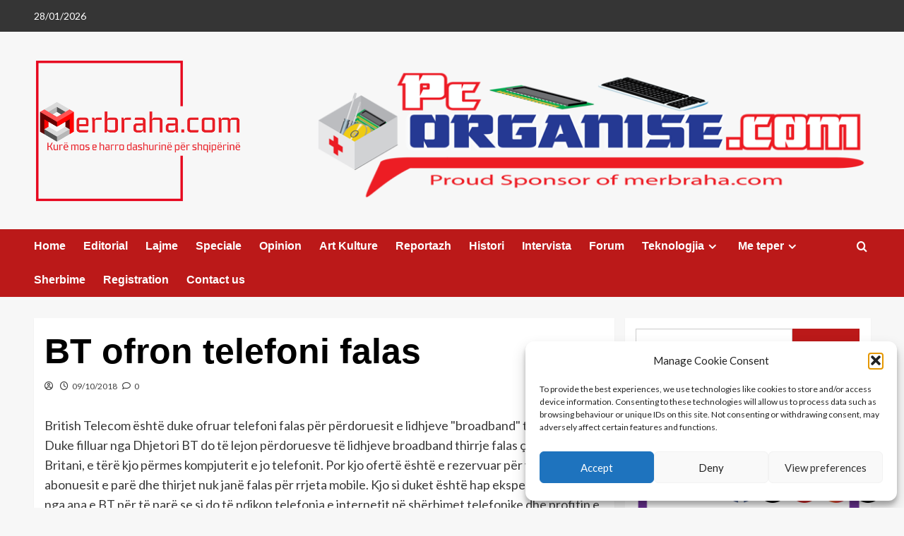

--- FILE ---
content_type: text/html; charset=UTF-8
request_url: https://merbraha.com/bt-ofron-telefoni-falas-2/
body_size: 32112
content:
<!doctype html>
<html lang="en-GB">

<head>
  <meta charset="UTF-8">
  <meta name="viewport" content="width=device-width, initial-scale=1">
  <link rel="profile" href="https://gmpg.org/xfn/11">
  <title>BT ofron telefoni falas &#8211; MerBraha</title>
<script>
					(function(){
						var zccmpurl = new URL(document.location.href);
						var cmp_id =  zccmpurl.search.split('zc_rid=')[1];
						if (cmp_id != undefined) {
							document.cookie = 'zc_rid=' + cmp_id + ';max-age=10800;path=/';
						}
					})();
				</script><meta name='robots' content='max-image-preview:large' />
<link rel='preload' href='https://fonts.googleapis.com/css?family=Source%2BSans%2BPro%3A400%2C700%7CLato%3A400%2C700&#038;subset=latin&#038;display=swap' as='style' onload="this.onload=null;this.rel='stylesheet'" type='text/css' media='all' crossorigin='anonymous'>
<link rel='preconnect' href='https://fonts.googleapis.com' crossorigin='anonymous'>
<link rel='preconnect' href='https://fonts.gstatic.com' crossorigin='anonymous'>
<link rel='dns-prefetch' href='//www.googletagmanager.com' />
<link rel='dns-prefetch' href='//fonts.googleapis.com' />
<link rel='dns-prefetch' href='//pagead2.googlesyndication.com' />
<link rel='preconnect' href='https://fonts.googleapis.com' />
<link rel='preconnect' href='https://fonts.gstatic.com' />
<link rel="alternate" type="application/rss+xml" title="MerBraha &raquo; Feed" href="https://merbraha.com/feed/" />
<link rel="alternate" type="application/rss+xml" title="MerBraha &raquo; Comments Feed" href="https://merbraha.com/comments/feed/" />
<link rel="alternate" type="application/rss+xml" title="MerBraha &raquo; BT ofron telefoni falas Comments Feed" href="https://merbraha.com/bt-ofron-telefoni-falas-2/feed/" />
<link rel="alternate" title="oEmbed (JSON)" type="application/json+oembed" href="https://merbraha.com/wp-json/oembed/1.0/embed?url=https%3A%2F%2Fmerbraha.com%2Fbt-ofron-telefoni-falas-2%2F" />
<link rel="alternate" title="oEmbed (XML)" type="text/xml+oembed" href="https://merbraha.com/wp-json/oembed/1.0/embed?url=https%3A%2F%2Fmerbraha.com%2Fbt-ofron-telefoni-falas-2%2F&#038;format=xml" />
<style id='wp-img-auto-sizes-contain-inline-css' type='text/css'>
img:is([sizes=auto i],[sizes^="auto," i]){contain-intrinsic-size:3000px 1500px}
/*# sourceURL=wp-img-auto-sizes-contain-inline-css */
</style>
<link rel='stylesheet' id='latest-posts-block-fontawesome-front-css' href='https://merbraha.com/wp-content/plugins/latest-posts-block-lite/src/assets/fontawesome/css/all.css?ver=1765448318' type='text/css' media='all' />
<link rel='stylesheet' id='latest-posts-block-frontend-block-style-css-css' href='https://merbraha.com/wp-content/plugins/latest-posts-block-lite/dist/blocks.style.build.css?ver=58e93b07c054c22337a81c708cd9ef1d' type='text/css' media='all' />
<link rel='stylesheet' id='wpauthor-blocks-fontawesome-front-css' href='https://merbraha.com/wp-content/plugins/wp-post-author/assets/fontawesome/css/all.css?ver=3.6.4' type='text/css' media='all' />
<link rel='stylesheet' id='wpauthor-frontend-block-style-css-css' href='https://merbraha.com/wp-content/plugins/wp-post-author/assets/dist/blocks.style.build.css?ver=3.6.4' type='text/css' media='all' />
<style id='wp-emoji-styles-inline-css' type='text/css'>

	img.wp-smiley, img.emoji {
		display: inline !important;
		border: none !important;
		box-shadow: none !important;
		height: 1em !important;
		width: 1em !important;
		margin: 0 0.07em !important;
		vertical-align: -0.1em !important;
		background: none !important;
		padding: 0 !important;
	}
/*# sourceURL=wp-emoji-styles-inline-css */
</style>
<link rel='stylesheet' id='wp-block-library-css' href='https://merbraha.com/wp-includes/css/dist/block-library/style.min.css?ver=58e93b07c054c22337a81c708cd9ef1d' type='text/css' media='all' />
<style id='wp-block-library-theme-inline-css' type='text/css'>
.wp-block-audio :where(figcaption){color:#555;font-size:13px;text-align:center}.is-dark-theme .wp-block-audio :where(figcaption){color:#ffffffa6}.wp-block-audio{margin:0 0 1em}.wp-block-code{border:1px solid #ccc;border-radius:4px;font-family:Menlo,Consolas,monaco,monospace;padding:.8em 1em}.wp-block-embed :where(figcaption){color:#555;font-size:13px;text-align:center}.is-dark-theme .wp-block-embed :where(figcaption){color:#ffffffa6}.wp-block-embed{margin:0 0 1em}.blocks-gallery-caption{color:#555;font-size:13px;text-align:center}.is-dark-theme .blocks-gallery-caption{color:#ffffffa6}:root :where(.wp-block-image figcaption){color:#555;font-size:13px;text-align:center}.is-dark-theme :root :where(.wp-block-image figcaption){color:#ffffffa6}.wp-block-image{margin:0 0 1em}.wp-block-pullquote{border-bottom:4px solid;border-top:4px solid;color:currentColor;margin-bottom:1.75em}.wp-block-pullquote :where(cite),.wp-block-pullquote :where(footer),.wp-block-pullquote__citation{color:currentColor;font-size:.8125em;font-style:normal;text-transform:uppercase}.wp-block-quote{border-left:.25em solid;margin:0 0 1.75em;padding-left:1em}.wp-block-quote cite,.wp-block-quote footer{color:currentColor;font-size:.8125em;font-style:normal;position:relative}.wp-block-quote:where(.has-text-align-right){border-left:none;border-right:.25em solid;padding-left:0;padding-right:1em}.wp-block-quote:where(.has-text-align-center){border:none;padding-left:0}.wp-block-quote.is-large,.wp-block-quote.is-style-large,.wp-block-quote:where(.is-style-plain){border:none}.wp-block-search .wp-block-search__label{font-weight:700}.wp-block-search__button{border:1px solid #ccc;padding:.375em .625em}:where(.wp-block-group.has-background){padding:1.25em 2.375em}.wp-block-separator.has-css-opacity{opacity:.4}.wp-block-separator{border:none;border-bottom:2px solid;margin-left:auto;margin-right:auto}.wp-block-separator.has-alpha-channel-opacity{opacity:1}.wp-block-separator:not(.is-style-wide):not(.is-style-dots){width:100px}.wp-block-separator.has-background:not(.is-style-dots){border-bottom:none;height:1px}.wp-block-separator.has-background:not(.is-style-wide):not(.is-style-dots){height:2px}.wp-block-table{margin:0 0 1em}.wp-block-table td,.wp-block-table th{word-break:normal}.wp-block-table :where(figcaption){color:#555;font-size:13px;text-align:center}.is-dark-theme .wp-block-table :where(figcaption){color:#ffffffa6}.wp-block-video :where(figcaption){color:#555;font-size:13px;text-align:center}.is-dark-theme .wp-block-video :where(figcaption){color:#ffffffa6}.wp-block-video{margin:0 0 1em}:root :where(.wp-block-template-part.has-background){margin-bottom:0;margin-top:0;padding:1.25em 2.375em}
/*# sourceURL=/wp-includes/css/dist/block-library/theme.min.css */
</style>
<style id='tropicalista-pdfembed-style-inline-css' type='text/css'>
.wp-block-tropicalista-pdfembed{height:500px}

/*# sourceURL=https://merbraha.com/wp-content/plugins/pdf-embed/build/style-index.css */
</style>
<style id='global-styles-inline-css' type='text/css'>
:root{--wp--preset--aspect-ratio--square: 1;--wp--preset--aspect-ratio--4-3: 4/3;--wp--preset--aspect-ratio--3-4: 3/4;--wp--preset--aspect-ratio--3-2: 3/2;--wp--preset--aspect-ratio--2-3: 2/3;--wp--preset--aspect-ratio--16-9: 16/9;--wp--preset--aspect-ratio--9-16: 9/16;--wp--preset--color--black: #000000;--wp--preset--color--cyan-bluish-gray: #abb8c3;--wp--preset--color--white: #ffffff;--wp--preset--color--pale-pink: #f78da7;--wp--preset--color--vivid-red: #cf2e2e;--wp--preset--color--luminous-vivid-orange: #ff6900;--wp--preset--color--luminous-vivid-amber: #fcb900;--wp--preset--color--light-green-cyan: #7bdcb5;--wp--preset--color--vivid-green-cyan: #00d084;--wp--preset--color--pale-cyan-blue: #8ed1fc;--wp--preset--color--vivid-cyan-blue: #0693e3;--wp--preset--color--vivid-purple: #9b51e0;--wp--preset--gradient--vivid-cyan-blue-to-vivid-purple: linear-gradient(135deg,rgb(6,147,227) 0%,rgb(155,81,224) 100%);--wp--preset--gradient--light-green-cyan-to-vivid-green-cyan: linear-gradient(135deg,rgb(122,220,180) 0%,rgb(0,208,130) 100%);--wp--preset--gradient--luminous-vivid-amber-to-luminous-vivid-orange: linear-gradient(135deg,rgb(252,185,0) 0%,rgb(255,105,0) 100%);--wp--preset--gradient--luminous-vivid-orange-to-vivid-red: linear-gradient(135deg,rgb(255,105,0) 0%,rgb(207,46,46) 100%);--wp--preset--gradient--very-light-gray-to-cyan-bluish-gray: linear-gradient(135deg,rgb(238,238,238) 0%,rgb(169,184,195) 100%);--wp--preset--gradient--cool-to-warm-spectrum: linear-gradient(135deg,rgb(74,234,220) 0%,rgb(151,120,209) 20%,rgb(207,42,186) 40%,rgb(238,44,130) 60%,rgb(251,105,98) 80%,rgb(254,248,76) 100%);--wp--preset--gradient--blush-light-purple: linear-gradient(135deg,rgb(255,206,236) 0%,rgb(152,150,240) 100%);--wp--preset--gradient--blush-bordeaux: linear-gradient(135deg,rgb(254,205,165) 0%,rgb(254,45,45) 50%,rgb(107,0,62) 100%);--wp--preset--gradient--luminous-dusk: linear-gradient(135deg,rgb(255,203,112) 0%,rgb(199,81,192) 50%,rgb(65,88,208) 100%);--wp--preset--gradient--pale-ocean: linear-gradient(135deg,rgb(255,245,203) 0%,rgb(182,227,212) 50%,rgb(51,167,181) 100%);--wp--preset--gradient--electric-grass: linear-gradient(135deg,rgb(202,248,128) 0%,rgb(113,206,126) 100%);--wp--preset--gradient--midnight: linear-gradient(135deg,rgb(2,3,129) 0%,rgb(40,116,252) 100%);--wp--preset--font-size--small: 13px;--wp--preset--font-size--medium: 20px;--wp--preset--font-size--large: 36px;--wp--preset--font-size--x-large: 42px;--wp--preset--spacing--20: 0.44rem;--wp--preset--spacing--30: 0.67rem;--wp--preset--spacing--40: 1rem;--wp--preset--spacing--50: 1.5rem;--wp--preset--spacing--60: 2.25rem;--wp--preset--spacing--70: 3.38rem;--wp--preset--spacing--80: 5.06rem;--wp--preset--shadow--natural: 6px 6px 9px rgba(0, 0, 0, 0.2);--wp--preset--shadow--deep: 12px 12px 50px rgba(0, 0, 0, 0.4);--wp--preset--shadow--sharp: 6px 6px 0px rgba(0, 0, 0, 0.2);--wp--preset--shadow--outlined: 6px 6px 0px -3px rgb(255, 255, 255), 6px 6px rgb(0, 0, 0);--wp--preset--shadow--crisp: 6px 6px 0px rgb(0, 0, 0);}:root { --wp--style--global--content-size: 800px;--wp--style--global--wide-size: 1200px; }:where(body) { margin: 0; }.wp-site-blocks > .alignleft { float: left; margin-right: 2em; }.wp-site-blocks > .alignright { float: right; margin-left: 2em; }.wp-site-blocks > .aligncenter { justify-content: center; margin-left: auto; margin-right: auto; }:where(.wp-site-blocks) > * { margin-block-start: 24px; margin-block-end: 0; }:where(.wp-site-blocks) > :first-child { margin-block-start: 0; }:where(.wp-site-blocks) > :last-child { margin-block-end: 0; }:root { --wp--style--block-gap: 24px; }:root :where(.is-layout-flow) > :first-child{margin-block-start: 0;}:root :where(.is-layout-flow) > :last-child{margin-block-end: 0;}:root :where(.is-layout-flow) > *{margin-block-start: 24px;margin-block-end: 0;}:root :where(.is-layout-constrained) > :first-child{margin-block-start: 0;}:root :where(.is-layout-constrained) > :last-child{margin-block-end: 0;}:root :where(.is-layout-constrained) > *{margin-block-start: 24px;margin-block-end: 0;}:root :where(.is-layout-flex){gap: 24px;}:root :where(.is-layout-grid){gap: 24px;}.is-layout-flow > .alignleft{float: left;margin-inline-start: 0;margin-inline-end: 2em;}.is-layout-flow > .alignright{float: right;margin-inline-start: 2em;margin-inline-end: 0;}.is-layout-flow > .aligncenter{margin-left: auto !important;margin-right: auto !important;}.is-layout-constrained > .alignleft{float: left;margin-inline-start: 0;margin-inline-end: 2em;}.is-layout-constrained > .alignright{float: right;margin-inline-start: 2em;margin-inline-end: 0;}.is-layout-constrained > .aligncenter{margin-left: auto !important;margin-right: auto !important;}.is-layout-constrained > :where(:not(.alignleft):not(.alignright):not(.alignfull)){max-width: var(--wp--style--global--content-size);margin-left: auto !important;margin-right: auto !important;}.is-layout-constrained > .alignwide{max-width: var(--wp--style--global--wide-size);}body .is-layout-flex{display: flex;}.is-layout-flex{flex-wrap: wrap;align-items: center;}.is-layout-flex > :is(*, div){margin: 0;}body .is-layout-grid{display: grid;}.is-layout-grid > :is(*, div){margin: 0;}body{padding-top: 0px;padding-right: 0px;padding-bottom: 0px;padding-left: 0px;}a:where(:not(.wp-element-button)){text-decoration: none;}:root :where(.wp-element-button, .wp-block-button__link){background-color: #32373c;border-radius: 0;border-width: 0;color: #fff;font-family: inherit;font-size: inherit;font-style: inherit;font-weight: inherit;letter-spacing: inherit;line-height: inherit;padding-top: calc(0.667em + 2px);padding-right: calc(1.333em + 2px);padding-bottom: calc(0.667em + 2px);padding-left: calc(1.333em + 2px);text-decoration: none;text-transform: inherit;}.has-black-color{color: var(--wp--preset--color--black) !important;}.has-cyan-bluish-gray-color{color: var(--wp--preset--color--cyan-bluish-gray) !important;}.has-white-color{color: var(--wp--preset--color--white) !important;}.has-pale-pink-color{color: var(--wp--preset--color--pale-pink) !important;}.has-vivid-red-color{color: var(--wp--preset--color--vivid-red) !important;}.has-luminous-vivid-orange-color{color: var(--wp--preset--color--luminous-vivid-orange) !important;}.has-luminous-vivid-amber-color{color: var(--wp--preset--color--luminous-vivid-amber) !important;}.has-light-green-cyan-color{color: var(--wp--preset--color--light-green-cyan) !important;}.has-vivid-green-cyan-color{color: var(--wp--preset--color--vivid-green-cyan) !important;}.has-pale-cyan-blue-color{color: var(--wp--preset--color--pale-cyan-blue) !important;}.has-vivid-cyan-blue-color{color: var(--wp--preset--color--vivid-cyan-blue) !important;}.has-vivid-purple-color{color: var(--wp--preset--color--vivid-purple) !important;}.has-black-background-color{background-color: var(--wp--preset--color--black) !important;}.has-cyan-bluish-gray-background-color{background-color: var(--wp--preset--color--cyan-bluish-gray) !important;}.has-white-background-color{background-color: var(--wp--preset--color--white) !important;}.has-pale-pink-background-color{background-color: var(--wp--preset--color--pale-pink) !important;}.has-vivid-red-background-color{background-color: var(--wp--preset--color--vivid-red) !important;}.has-luminous-vivid-orange-background-color{background-color: var(--wp--preset--color--luminous-vivid-orange) !important;}.has-luminous-vivid-amber-background-color{background-color: var(--wp--preset--color--luminous-vivid-amber) !important;}.has-light-green-cyan-background-color{background-color: var(--wp--preset--color--light-green-cyan) !important;}.has-vivid-green-cyan-background-color{background-color: var(--wp--preset--color--vivid-green-cyan) !important;}.has-pale-cyan-blue-background-color{background-color: var(--wp--preset--color--pale-cyan-blue) !important;}.has-vivid-cyan-blue-background-color{background-color: var(--wp--preset--color--vivid-cyan-blue) !important;}.has-vivid-purple-background-color{background-color: var(--wp--preset--color--vivid-purple) !important;}.has-black-border-color{border-color: var(--wp--preset--color--black) !important;}.has-cyan-bluish-gray-border-color{border-color: var(--wp--preset--color--cyan-bluish-gray) !important;}.has-white-border-color{border-color: var(--wp--preset--color--white) !important;}.has-pale-pink-border-color{border-color: var(--wp--preset--color--pale-pink) !important;}.has-vivid-red-border-color{border-color: var(--wp--preset--color--vivid-red) !important;}.has-luminous-vivid-orange-border-color{border-color: var(--wp--preset--color--luminous-vivid-orange) !important;}.has-luminous-vivid-amber-border-color{border-color: var(--wp--preset--color--luminous-vivid-amber) !important;}.has-light-green-cyan-border-color{border-color: var(--wp--preset--color--light-green-cyan) !important;}.has-vivid-green-cyan-border-color{border-color: var(--wp--preset--color--vivid-green-cyan) !important;}.has-pale-cyan-blue-border-color{border-color: var(--wp--preset--color--pale-cyan-blue) !important;}.has-vivid-cyan-blue-border-color{border-color: var(--wp--preset--color--vivid-cyan-blue) !important;}.has-vivid-purple-border-color{border-color: var(--wp--preset--color--vivid-purple) !important;}.has-vivid-cyan-blue-to-vivid-purple-gradient-background{background: var(--wp--preset--gradient--vivid-cyan-blue-to-vivid-purple) !important;}.has-light-green-cyan-to-vivid-green-cyan-gradient-background{background: var(--wp--preset--gradient--light-green-cyan-to-vivid-green-cyan) !important;}.has-luminous-vivid-amber-to-luminous-vivid-orange-gradient-background{background: var(--wp--preset--gradient--luminous-vivid-amber-to-luminous-vivid-orange) !important;}.has-luminous-vivid-orange-to-vivid-red-gradient-background{background: var(--wp--preset--gradient--luminous-vivid-orange-to-vivid-red) !important;}.has-very-light-gray-to-cyan-bluish-gray-gradient-background{background: var(--wp--preset--gradient--very-light-gray-to-cyan-bluish-gray) !important;}.has-cool-to-warm-spectrum-gradient-background{background: var(--wp--preset--gradient--cool-to-warm-spectrum) !important;}.has-blush-light-purple-gradient-background{background: var(--wp--preset--gradient--blush-light-purple) !important;}.has-blush-bordeaux-gradient-background{background: var(--wp--preset--gradient--blush-bordeaux) !important;}.has-luminous-dusk-gradient-background{background: var(--wp--preset--gradient--luminous-dusk) !important;}.has-pale-ocean-gradient-background{background: var(--wp--preset--gradient--pale-ocean) !important;}.has-electric-grass-gradient-background{background: var(--wp--preset--gradient--electric-grass) !important;}.has-midnight-gradient-background{background: var(--wp--preset--gradient--midnight) !important;}.has-small-font-size{font-size: var(--wp--preset--font-size--small) !important;}.has-medium-font-size{font-size: var(--wp--preset--font-size--medium) !important;}.has-large-font-size{font-size: var(--wp--preset--font-size--large) !important;}.has-x-large-font-size{font-size: var(--wp--preset--font-size--x-large) !important;}
:root :where(.wp-block-button .wp-block-button__link){border-radius: 0;}
:root :where(.wp-block-pullquote){font-size: 1.5em;line-height: 1.6;}
:root :where(.wp-block-heading){line-height: 1.3;}
/*# sourceURL=global-styles-inline-css */
</style>
<link rel='stylesheet' id='mailerlite_forms.css-css' href='https://merbraha.com/wp-content/plugins/official-mailerlite-sign-up-forms/assets/css/mailerlite_forms.css?ver=1.7.18' type='text/css' media='all' />
<link rel='stylesheet' id='SFSImainCss-css' href='https://merbraha.com/wp-content/plugins/ultimate-social-media-icons/css/sfsi-style.css?ver=2.9.6' type='text/css' media='all' />
<link rel='stylesheet' id='cmplz-general-css' href='https://merbraha.com/wp-content/plugins/complianz-gdpr/assets/css/cookieblocker.min.css?ver=1765966712' type='text/css' media='all' />
<link rel='stylesheet' id='covernews-google-fonts-css' href='https://fonts.googleapis.com/css?family=Source%2BSans%2BPro%3A400%2C700%7CLato%3A400%2C700&#038;subset=latin&#038;display=swap' type='text/css' media='all' />
<link rel='stylesheet' id='covernews-icons-css' href='https://merbraha.com/wp-content/themes/covernews/assets/icons/style.css?ver=58e93b07c054c22337a81c708cd9ef1d' type='text/css' media='all' />
<link rel='stylesheet' id='bootstrap-css' href='https://merbraha.com/wp-content/themes/covernews/assets/bootstrap/css/bootstrap.min.css?ver=58e93b07c054c22337a81c708cd9ef1d' type='text/css' media='all' />
<link rel='stylesheet' id='covernews-style-css' href='https://merbraha.com/wp-content/themes/covernews/style.min.css?ver=6.0.5' type='text/css' media='all' />
<link rel='stylesheet' id='awpa-wp-post-author-styles-css' href='https://merbraha.com/wp-content/plugins/wp-post-author/assets/css/awpa-frontend-style.css?ver=3.6.4' type='text/css' media='all' />
<style id='awpa-wp-post-author-styles-inline-css' type='text/css'>

                .wp_post_author_widget .wp-post-author-meta .awpa-display-name > a:hover,
                body .wp-post-author-wrap .awpa-display-name > a:hover {
                    color: #b81e1e;
                }
                .wp-post-author-meta .wp-post-author-meta-more-posts a.awpa-more-posts:hover, 
                .awpa-review-field .right-star .awpa-rating-button:not(:disabled):hover {
                    color: #b81e1e;
                    border-color: #b81e1e;
                }
            .entry-meta { display: none; }
/*# sourceURL=awpa-wp-post-author-styles-inline-css */
</style>
<script type="text/javascript" src="https://merbraha.com/wp-includes/js/jquery/jquery.min.js?ver=3.7.1" id="jquery-core-js"></script>
<script type="text/javascript" src="https://merbraha.com/wp-includes/js/jquery/jquery-migrate.min.js?ver=3.4.1" id="jquery-migrate-js"></script>
<script type="text/javascript" src="https://merbraha.com/wp-content/plugins/wp-post-author/assets/js/awpa-frontend-scripts.js?ver=3.6.4" id="awpa-custom-bg-scripts-js"></script>

<!-- Google tag (gtag.js) snippet added by Site Kit -->
<!-- Google Analytics snippet added by Site Kit -->
<script type="text/javascript" src="https://www.googletagmanager.com/gtag/js?id=GT-P8QQX3R" id="google_gtagjs-js" async></script>
<script type="text/javascript" id="google_gtagjs-js-after">
/* <![CDATA[ */
window.dataLayer = window.dataLayer || [];function gtag(){dataLayer.push(arguments);}
gtag("set","linker",{"domains":["merbraha.com"]});
gtag("js", new Date());
gtag("set", "developer_id.dZTNiMT", true);
gtag("config", "GT-P8QQX3R", {"googlesitekit_post_type":"post"});
//# sourceURL=google_gtagjs-js-after
/* ]]> */
</script>
<link rel="https://api.w.org/" href="https://merbraha.com/wp-json/" /><link rel="alternate" title="JSON" type="application/json" href="https://merbraha.com/wp-json/wp/v2/posts/4007" /><link rel="EditURI" type="application/rsd+xml" title="RSD" href="https://merbraha.com/xmlrpc.php?rsd" />
<link rel="canonical" href="https://merbraha.com/bt-ofron-telefoni-falas-2/" />
<meta name="generator" content="Site Kit by Google 1.171.0" />        <!-- MailerLite Universal -->
        <script>
            (function(w,d,e,u,f,l,n){w[f]=w[f]||function(){(w[f].q=w[f].q||[])
                .push(arguments);},l=d.createElement(e),l.async=1,l.src=u,
                n=d.getElementsByTagName(e)[0],n.parentNode.insertBefore(l,n);})
            (window,document,'script','https://assets.mailerlite.com/js/universal.js','ml');
            ml('account', '53043');
            ml('enablePopups', true);
        </script>
        <!-- End MailerLite Universal -->
        <meta name="follow.[base64]" content="B3wq3p1QfpzXz5zqvg42"/>		<script>
			var jabvfcr = {
				selector: "FOOTER",
				manipulation: "html",
				html: 'Copyright © by <a href="https://merbraha.com/">merbraha.com</a>. All rights reserved.\nDesign by <a href="https://www.pcorganise.com/">pcorganise.com</a> \n '
			};
		</script>
		<style>/* CSS added by WP Meta and Date Remover*/.entry-meta {display:none !important;} .home .entry-meta { display: none; } .entry-footer {display:none !important;} .home .entry-footer { display: none; }</style>			<style>.cmplz-hidden {
					display: none !important;
				}</style><link rel="pingback" href="https://merbraha.com/xmlrpc.php"><meta name="google-site-verification" content="NhqOmOZ6T7XFeHSZ_Dia9wa6EnP6g8tWziU2566nsps">
<!-- Google AdSense meta tags added by Site Kit -->
<meta name="google-adsense-platform-account" content="ca-host-pub-2644536267352236">
<meta name="google-adsense-platform-domain" content="sitekit.withgoogle.com">
<!-- End Google AdSense meta tags added by Site Kit -->
<meta name="generator" content="Elementor 3.34.3; features: additional_custom_breakpoints; settings: css_print_method-external, google_font-enabled, font_display-swap">
			<style>
				.e-con.e-parent:nth-of-type(n+4):not(.e-lazyloaded):not(.e-no-lazyload),
				.e-con.e-parent:nth-of-type(n+4):not(.e-lazyloaded):not(.e-no-lazyload) * {
					background-image: none !important;
				}
				@media screen and (max-height: 1024px) {
					.e-con.e-parent:nth-of-type(n+3):not(.e-lazyloaded):not(.e-no-lazyload),
					.e-con.e-parent:nth-of-type(n+3):not(.e-lazyloaded):not(.e-no-lazyload) * {
						background-image: none !important;
					}
				}
				@media screen and (max-height: 640px) {
					.e-con.e-parent:nth-of-type(n+2):not(.e-lazyloaded):not(.e-no-lazyload),
					.e-con.e-parent:nth-of-type(n+2):not(.e-lazyloaded):not(.e-no-lazyload) * {
						background-image: none !important;
					}
				}
			</style>
			        <style type="text/css">
                        body .masthead-banner.data-bg:before {
                background: rgba(0,0,0,0);
            }
                        .site-title,
            .site-description {
                position: absolute;
                clip: rect(1px, 1px, 1px, 1px);
                display: none;
            }

                    .elementor-template-full-width .elementor-section.elementor-section-full_width > .elementor-container,
        .elementor-template-full-width .elementor-section.elementor-section-boxed > .elementor-container{
            max-width: 1200px;
        }
        @media (min-width: 1600px){
            .elementor-template-full-width .elementor-section.elementor-section-full_width > .elementor-container,
            .elementor-template-full-width .elementor-section.elementor-section-boxed > .elementor-container{
                max-width: 1600px;
            }
        }
        
        .align-content-left .elementor-section-stretched,
        .align-content-right .elementor-section-stretched {
            max-width: 100%;
            left: 0 !important;
        }


        </style>
        
<!-- Google AdSense snippet added by Site Kit -->
<script type="text/javascript" async="async" src="https://pagead2.googlesyndication.com/pagead/js/adsbygoogle.js?client=ca-pub-3678534921064598&amp;host=ca-host-pub-2644536267352236" crossorigin="anonymous"></script>

<!-- End Google AdSense snippet added by Site Kit -->
		<style type="text/css" id="wp-custom-css">
			/* Remove meta data */
.entry-meta .byline, .entry-meta .cat-links { display: none; }
.entry-meta .posted-on { display: none; }		</style>
		</head>

<body data-rsssl=1 data-cmplz=1 class="wp-singular post-template-default single single-post postid-4007 single-format-standard wp-custom-logo wp-embed-responsive wp-theme-covernews sfsi_actvite_theme_default default-content-layout archive-layout-grid scrollup-sticky-header aft-sticky-header aft-sticky-sidebar default aft-container-default aft-main-banner-slider-editors-picks-trending single-content-mode-default header-image-default align-content-left aft-and elementor-default elementor-kit-58982">
  
      <div id="af-preloader">
      <div id="loader-wrapper">
        <div id="loader"></div>
      </div>
    </div>
  
  <div id="page" class="site">
    <a class="skip-link screen-reader-text" href="#content">Skip to content</a>

    <div class="header-layout-1">
      <div class="top-masthead">

      <div class="container">
        <div class="row">
                      <div class="col-xs-12 col-sm-12 col-md-8 device-center">
                              <span class="topbar-date">
                  28/01/2026                </span>

              
                          </div>
                            </div>
      </div>
    </div> <!--    Topbar Ends-->
    <header id="masthead" class="site-header">
        <div class="masthead-banner " >
      <div class="container">
        <div class="row">
          <div class="col-md-4">
            <div class="site-branding">
              <a href="https://merbraha.com/" class="custom-logo-link" rel="home"><img loading="lazy" width="2048" height="1084" src="https://merbraha.com/wp-content/uploads/2024/08/Merbraha-2-2048x1084-2.png" class="custom-logo" alt="MerBraha" decoding="async" srcset="https://merbraha.com/wp-content/uploads/2024/08/Merbraha-2-2048x1084-2.png 2048w, https://merbraha.com/wp-content/uploads/2024/08/Merbraha-2-2048x1084-2-800x423.png 800w, https://merbraha.com/wp-content/uploads/2024/08/Merbraha-2-2048x1084-2-840x445.png 840w, https://merbraha.com/wp-content/uploads/2024/08/Merbraha-2-2048x1084-2-768x407.png 768w, https://merbraha.com/wp-content/uploads/2024/08/Merbraha-2-2048x1084-2-1536x813.png 1536w, https://merbraha.com/wp-content/uploads/2024/08/Merbraha-2-2048x1084-2-1024x542.png 1024w" sizes="(max-width: 2048px) 100vw, 2048px" loading="lazy" /></a>                <p class="site-title font-family-1">
                  <a href="https://merbraha.com/" rel="home">MerBraha</a>
                </p>
              
                          </div>
          </div>
          <div class="col-md-8">
                        <div class="banner-promotions-wrapper">
                                    <div class="promotion-section">
                        <a href="https://merbraha.com/index.php/contact-us/" target="_blank">
                            <img loading="lazy" width="805" height="204" src="https://merbraha.com/wp-content/uploads/2024/08/cropped-MERBRAHA-BARNER1-10.png" class="attachment-full size-full" alt="cropped-MERBRAHA-BARNER1-10.png" decoding="async" srcset="https://merbraha.com/wp-content/uploads/2024/08/cropped-MERBRAHA-BARNER1-10.png 805w, https://merbraha.com/wp-content/uploads/2024/08/cropped-MERBRAHA-BARNER1-10-800x204.png 800w, https://merbraha.com/wp-content/uploads/2024/08/cropped-MERBRAHA-BARNER1-10-768x195.png 768w" sizes="(max-width: 805px) 100vw, 805px" loading="lazy" />                        </a>
                    </div>
                                
            </div>
            <!-- Trending line END -->
                      </div>
        </div>
      </div>
    </div>
    <nav id="site-navigation" class="main-navigation">
      <div class="container">
        <div class="row">
          <div class="kol-12">
            <div class="navigation-container">

              <div class="main-navigation-container-items-wrapper">

                <span class="toggle-menu">
                  <a
                    href="#"
                    class="aft-void-menu"
                    role="button"
                    aria-label="Toggle Primary Menu"
                    aria-controls="primary-menu" aria-expanded="false">
                    <span class="screen-reader-text">Primary Menu</span>
                    <i class="ham"></i>
                  </a>
                </span>
                <span class="af-mobile-site-title-wrap">
                  <a href="https://merbraha.com/" class="custom-logo-link" rel="home"><img loading="lazy" width="2048" height="1084" src="https://merbraha.com/wp-content/uploads/2024/08/Merbraha-2-2048x1084-2.png" class="custom-logo" alt="MerBraha" decoding="async" srcset="https://merbraha.com/wp-content/uploads/2024/08/Merbraha-2-2048x1084-2.png 2048w, https://merbraha.com/wp-content/uploads/2024/08/Merbraha-2-2048x1084-2-800x423.png 800w, https://merbraha.com/wp-content/uploads/2024/08/Merbraha-2-2048x1084-2-840x445.png 840w, https://merbraha.com/wp-content/uploads/2024/08/Merbraha-2-2048x1084-2-768x407.png 768w, https://merbraha.com/wp-content/uploads/2024/08/Merbraha-2-2048x1084-2-1536x813.png 1536w, https://merbraha.com/wp-content/uploads/2024/08/Merbraha-2-2048x1084-2-1024x542.png 1024w" sizes="(max-width: 2048px) 100vw, 2048px" loading="lazy" /></a>                  <p class="site-title font-family-1">
                    <a href="https://merbraha.com/" rel="home">MerBraha</a>
                  </p>
                </span>
                <div class="menu main-menu"><ul id="primary-menu" class="menu"><li id="menu-item-7599" class="menu-item menu-item-type-custom menu-item-object-custom menu-item-home menu-item-7599"><a href="https://merbraha.com">Home</a></li>
<li id="menu-item-7604" class="menu-item menu-item-type-taxonomy menu-item-object-category menu-item-7604"><a href="https://merbraha.com/category/editorial/">Editorial</a></li>
<li id="menu-item-7595" class="menu-item menu-item-type-taxonomy menu-item-object-category menu-item-7595"><a href="https://merbraha.com/category/lajme/">Lajme</a></li>
<li id="menu-item-7598" class="menu-item menu-item-type-taxonomy menu-item-object-category menu-item-7598"><a href="https://merbraha.com/category/speciale/">Speciale</a></li>
<li id="menu-item-7596" class="menu-item menu-item-type-taxonomy menu-item-object-category menu-item-7596"><a href="https://merbraha.com/category/opinion/">Opinion</a></li>
<li id="menu-item-7594" class="menu-item menu-item-type-taxonomy menu-item-object-category menu-item-7594"><a href="https://merbraha.com/category/kulture/">Art Kulture</a></li>
<li id="menu-item-7597" class="menu-item menu-item-type-taxonomy menu-item-object-category menu-item-7597"><a href="https://merbraha.com/category/reportazh/">Reportazh</a></li>
<li id="menu-item-7606" class="menu-item menu-item-type-taxonomy menu-item-object-category menu-item-7606"><a href="https://merbraha.com/category/histori/">Histori</a></li>
<li id="menu-item-43202" class="menu-item menu-item-type-taxonomy menu-item-object-category menu-item-43202"><a href="https://merbraha.com/category/intervista/">Intervista</a></li>
<li id="menu-item-44562" class="menu-item menu-item-type-custom menu-item-object-custom menu-item-44562"><a href="https://www.merbraha.com/forum">Forum</a></li>
<li id="menu-item-43205" class="menu-item menu-item-type-taxonomy menu-item-object-category menu-item-has-children menu-item-43205"><a href="https://merbraha.com/category/teknolohgjia/">Teknologjia</a>
<ul class="sub-menu">
	<li id="menu-item-61025" class="menu-item menu-item-type-taxonomy menu-item-object-category menu-item-61025"><a href="https://merbraha.com/category/kriptomonedhat/">Kriptomonedhat</a></li>
</ul>
</li>
<li id="menu-item-43203" class="menu-item menu-item-type-taxonomy menu-item-object-category menu-item-has-children menu-item-43203"><a href="https://merbraha.com/category/me-teper/">Me teper</a>
<ul class="sub-menu">
	<li id="menu-item-45296" class="menu-item menu-item-type-post_type menu-item-object-page menu-item-45296"><a href="https://merbraha.com/gazeta-merbraha/">Gazeta merbraha</a></li>
	<li id="menu-item-45166" class="menu-item menu-item-type-post_type menu-item-object-page menu-item-45166"><a href="https://merbraha.com/video/">Videos</a></li>
	<li id="menu-item-45168" class="menu-item menu-item-type-post_type menu-item-object-page menu-item-45168"><a href="https://merbraha.com/pune-ne-londer/">Pune ne Londer</a></li>
	<li id="menu-item-45319" class="menu-item menu-item-type-post_type menu-item-object-page menu-item-45319"><a href="https://merbraha.com/bashkpunoni/">Bashkpunoni</a></li>
	<li id="menu-item-46155" class="menu-item menu-item-type-taxonomy menu-item-object-category menu-item-46155"><a href="https://merbraha.com/category/njoftime/">Njoftime</a></li>
</ul>
</li>
<li id="menu-item-59113" class="menu-item menu-item-type-post_type menu-item-object-page menu-item-59113"><a href="https://merbraha.com/sherbime-shqiptare-ne-angli/">Sherbime</a></li>
<li id="menu-item-45178" class="menu-item menu-item-type-post_type menu-item-object-page menu-item-45178"><a href="https://merbraha.com/registration/">Registration</a></li>
<li id="menu-item-7602" class="menu-item menu-item-type-post_type menu-item-object-page menu-item-7602"><a href="https://merbraha.com/contact-us/">Contact us</a></li>
</ul></div>              </div>
              <div class="cart-search">

                <div class="af-search-wrap">
                  <div class="search-overlay">
                    <a href="#" title="Search" class="search-icon">
                      <i class="fa fa-search"></i>
                    </a>
                    <div class="af-search-form">
                      <form role="search" method="get" class="search-form" action="https://merbraha.com/">
				<label>
					<span class="screen-reader-text">Search for:</span>
					<input type="search" class="search-field" placeholder="Search &hellip;" value="" name="s" />
				</label>
				<input type="submit" class="search-submit" value="Search" />
			</form>                    </div>
                  </div>
                </div>
              </div>


            </div>
          </div>
        </div>
      </div>
    </nav>
  </header>
</div>

    
    <div id="content" class="container">
                    <div class="section-block-upper row">
                <div id="primary" class="content-area">
                    <main id="main" class="site-main">

                                                    <article id="post-4007" class="af-single-article post-4007 post type-post status-publish format-standard hentry">
                                <div class="entry-content-wrap">
                                    <header class="entry-header">

    <div class="header-details-wrapper">
        <div class="entry-header-details">
                            <div class="figure-categories figure-categories-bg">
                                                        </div>
                        <h1 class="entry-title">BT ofron telefoni falas</h1>
            
                
    <span class="author-links">

      
        <span class="item-metadata posts-author">
          <i class="far fa-user-circle"></i>
                          <a href="https://merbraha.com/author/mario-braha/">
                                    </a>
                        </span>
                    <span class="item-metadata posts-date">
          <i class="far fa-clock"></i>
          <a href="https://merbraha.com/2018/10/">
            09/10/2018          </a>
        </span>
                      <span class="aft-comment-count">
            <a href="https://merbraha.com/bt-ofron-telefoni-falas-2/">
              <i class="far fa-comment"></i>
              <span class="aft-show-hover">
                0              </span>
            </a>
          </span>
          </span>
                

                    </div>
    </div>

        <div class="aft-post-thumbnail-wrapper">    
            </div>
    </header><!-- .entry-header -->                                    

    <div class="entry-content">
        <p>British Telecom &euml;sht&euml; duke ofruar telefoni falas p&euml;r p&euml;rdoruesit e lidhjeve &quot;broadband&quot; t&euml; internetit. Duke filluar nga Dhjetori BT do t&euml; lejon p&euml;rdoruesve t&euml; lidhjeve broadband thirrje falas &ccedil;dokund n&euml; Britani, e t&euml;r&euml; kjo p&euml;rmes kompjuterit e jo telefonit. Por kjo ofert&euml; &euml;sht&euml; e rezervuar p&euml;r vetem 50,000 abonuesit e par&euml; dhe thirjet nuk jan&euml; falas p&euml;r rrjeta mobile. Kjo si duket &euml;sht&euml; hap eksperimentues nga ana e BT p&euml;r t&euml; par&euml; se si do t&euml; ndikon telefonia e internetit n&euml; sh&euml;rbimet telefonike dhe profitin e k&euml;tyre sh&euml;rbimeve. Nj&euml; hap i till&euml; mund t&euml; jet&euml; shenj&euml; e kjart&euml; q&euml; telekomi tradicional &euml;sht&euml; duke evoluar dhe q&euml; tregu i telefonis&euml;, siq e njohim sot, &euml;sht&euml; duke vdekur.</p>
<p>Burimi i lajmit:<br /><a href="http://news.bbc.co.uk/1/hi/technology/3997145.stm"><font color="#2e6ab1">http://news.bbc.co.uk/1/hi/technology/3997145&#8230;.</font></a></p>
                    <div class="post-item-metadata entry-meta">
                            </div>
               
        
	<nav class="navigation post-navigation" aria-label="Post navigation">
		<h2 class="screen-reader-text">Post navigation</h2>
		<div class="nav-links"><div class="nav-previous"><a href="https://merbraha.com/firewall-i-i-vista-mashtrohet-lehta%c6%92a-2/" rel="prev">Previous: <span class="em-post-navigation nav-title">Firewall-i i Vista mashtrohet lehtÃƒÂ«</span></a></div><div class="nav-next"><a href="https://merbraha.com/programi-skype-tani-edhe-pa%c6%92ar-linux-2/" rel="next">Next: <span class="em-post-navigation nav-title">Programi Skype tani edhe pÃƒÂ«r Linux</span></a></div></div>
	</nav>            </div><!-- .entry-content -->


                                </div>
                                
<div class="promotionspace enable-promotionspace">
  <div class="em-reated-posts  col-ten">
    <div class="row">
      
    </div>
  </div>
</div>
                                
<div id="comments" class="comments-area">

		<div id="respond" class="comment-respond">
		<h3 id="reply-title" class="comment-reply-title">Leave a Reply <small><a rel="nofollow" id="cancel-comment-reply-link" href="/bt-ofron-telefoni-falas-2/#respond" style="display:none;">Cancel reply</a></small></h3><form action="https://merbraha.com/wp-comments-post.php" method="post" id="commentform" class="comment-form"><p class="comment-notes"><span id="email-notes">Your email address will not be published.</span> <span class="required-field-message">Required fields are marked <span class="required">*</span></span></p><p class="comment-form-comment"><label for="comment">Comment <span class="required">*</span></label> <textarea id="comment" name="comment" cols="45" rows="8" maxlength="65525" required></textarea></p><p class="comment-form-author"><label for="author">Name <span class="required">*</span></label> <input id="author" name="author" type="text" value="" size="30" maxlength="245" autocomplete="name" required /></p>
<p class="comment-form-email"><label for="email">Email <span class="required">*</span></label> <input id="email" name="email" type="email" value="" size="30" maxlength="100" aria-describedby="email-notes" autocomplete="email" required /></p>
<p class="comment-form-url"><label for="url">Website</label> <input id="url" name="url" type="url" value="" size="30" maxlength="200" autocomplete="url" /></p>
<div class="gglcptch gglcptch_v2"><div id="gglcptch_recaptcha_1890781452" class="gglcptch_recaptcha"></div>
				<noscript>
					<div style="width: 302px;">
						<div style="width: 302px; height: 422px; position: relative;">
							<div style="width: 302px; height: 422px; position: absolute;">
								<iframe src="https://www.google.com/recaptcha/api/fallback?k=6Lc67P8lAAAAAFd49cW6NY6nPM7atYA2eD1_3oK2" frameborder="0" scrolling="no" style="width: 302px; height:422px; border-style: none;"></iframe>
							</div>
						</div>
						<div style="border-style: none; bottom: 12px; left: 25px; margin: 0px; padding: 0px; right: 25px; background: #f9f9f9; border: 1px solid #c1c1c1; border-radius: 3px; height: 60px; width: 300px;">
							<input type="hidden" id="g-recaptcha-response" name="g-recaptcha-response" class="g-recaptcha-response" style="width: 250px !important; height: 40px !important; border: 1px solid #c1c1c1 !important; margin: 10px 25px !important; padding: 0px !important; resize: none !important;">
						</div>
					</div>
				</noscript></div><p class="form-submit"><input name="submit" type="submit" id="submit" class="submit" value="Post Comment" /> <input type='hidden' name='comment_post_ID' value='4007' id='comment_post_ID' />
<input type='hidden' name='comment_parent' id='comment_parent' value='0' />
</p><p style="display: none;"><input type="hidden" id="akismet_comment_nonce" name="akismet_comment_nonce" value="8c13bf228e" /></p><p style="display: none !important;" class="akismet-fields-container" data-prefix="ak_"><label>&#916;<textarea name="ak_hp_textarea" cols="45" rows="8" maxlength="100"></textarea></label><input type="hidden" id="ak_js_1" name="ak_js" value="128"/><script>document.getElementById( "ak_js_1" ).setAttribute( "value", ( new Date() ).getTime() );</script></p></form>	</div><!-- #respond -->
	
</div><!-- #comments -->
                            </article>
                        
                    </main><!-- #main -->
                </div><!-- #primary -->
                                <aside id="secondary" class="widget-area sidebar-sticky-top">
	<div id="search-2" class="widget covernews-widget widget_search"><form role="search" method="get" class="search-form" action="https://merbraha.com/">
				<label>
					<span class="screen-reader-text">Search for:</span>
					<input type="search" class="search-field" placeholder="Search &hellip;" value="" name="s" />
				</label>
				<input type="submit" class="search-submit" value="Search" />
			</form></div><div id="media_image-2" class="widget covernews-widget widget_media_image"><h2 class="widget-title widget-title-1"><span>Our Print Shop</span></h2><a href="https://ourprintshop.co.uk/"><img width="800" height="748" src="https://merbraha.com/wp-content/uploads/2022/03/our-print-shop-800x748.png" class="image wp-image-52861  attachment-medium size-medium" alt="our print shop" style="max-width: 100%; height: auto;" title="Our Print Shop" decoding="async" srcset="https://merbraha.com/wp-content/uploads/2022/03/our-print-shop-800x748.png 800w, https://merbraha.com/wp-content/uploads/2022/03/our-print-shop-840x785.png 840w, https://merbraha.com/wp-content/uploads/2022/03/our-print-shop-768x718.png 768w, https://merbraha.com/wp-content/uploads/2022/03/our-print-shop-1536x1436.png 1536w, https://merbraha.com/wp-content/uploads/2022/03/our-print-shop-2048x1915.png 2048w, https://merbraha.com/wp-content/uploads/2022/03/our-print-shop-1024x958.png 1024w, https://merbraha.com/wp-content/uploads/2022/03/our-print-shop-600x561.png 600w" sizes="(max-width: 800px) 100vw, 800px" loading="lazy" /></a></div>
		<div id="recent-posts-2" class="widget covernews-widget widget_recent_entries">
		<h2 class="widget-title widget-title-1"><span>Recent Posts</span></h2>
		<ul>
											<li>
					<a href="https://merbraha.com/veprimtaria-e-musli-dumoshit-dhe-azem-bellaqevcit-58/">VEPRIMTARIA E MUSLI DUMOSHIT DHE AZEM BELLAQEVCIT (58)</a>
									</li>
											<li>
					<a href="https://merbraha.com/krekacori-i-kremlinit-kercenon-europen/">Krekacori i Kremlinit kërcënon Europën</a>
									</li>
											<li>
					<a href="https://merbraha.com/paradoksi-dhe-amnezia-politike-e-rames-kur-dhuna-denohet-vetem-nga-karrigia-e-pushtetit/">PARADOKSI DHE AMNEZIA POLITIKE E RAMËS &#8211; KUR DHUNA DËNOHET VETËM NGA KARRIGIA E PUSHTETIT</a>
									</li>
											<li>
					<a href="https://merbraha.com/polemike-me-autoret-serbe-preshevare-per-presheven-shqiptare/">POLEMIKË ME AUTORËT SERBË PRESHEVARË PËR PRESHEVËN SHQIPTARE</a>
									</li>
											<li>
					<a href="https://merbraha.com/laver-bariu-ustai-i-madh-i-sazeve-te-permetit-madheshtia-e-nje-shpirti-te-bukur-qe-ka-mbetur-i-gjalle-ne-muziken-e-tij/">Laver Bariu, ustai i madh i sazeve të Përmetit, madhështia e një shpirti të bukur që ka mbetur i gjallë në muzikën e tij</a>
									</li>
					</ul>

		</div><div id="categories-2" class="widget covernews-widget widget_categories"><h2 class="widget-title widget-title-1"><span>Categories</span></h2>
			<ul>
					<li class="cat-item cat-item-7"><a href="https://merbraha.com/category/kulture/">Art Kulture</a>
</li>
	<li class="cat-item cat-item-39"><a href="https://merbraha.com/category/business/">Business</a>
</li>
	<li class="cat-item cat-item-4"><a href="https://merbraha.com/category/editorial/">Editorial</a>
</li>
	<li class="cat-item cat-item-10"><a href="https://merbraha.com/category/histori/">Histori</a>
</li>
	<li class="cat-item cat-item-12"><a href="https://merbraha.com/category/intervista/">Intervista</a>
</li>
	<li class="cat-item cat-item-55"><a href="https://merbraha.com/category/kriptomonedhat/">Kriptomonedhat</a>
</li>
	<li class="cat-item cat-item-6"><a href="https://merbraha.com/category/lajme/">Lajme</a>
</li>
	<li class="cat-item cat-item-15"><a href="https://merbraha.com/category/me-teper/">Me teper</a>
</li>
	<li class="cat-item cat-item-36"><a href="https://merbraha.com/category/njoftime/">Njoftime</a>
</li>
	<li class="cat-item cat-item-1"><a href="https://merbraha.com/category/opinion/">Opinion</a>
</li>
	<li class="cat-item cat-item-35"><a href="https://merbraha.com/category/personalitete/">Personalitete</a>
</li>
	<li class="cat-item cat-item-8"><a href="https://merbraha.com/category/reportazh/">Reportazh</a>
</li>
	<li class="cat-item cat-item-9"><a href="https://merbraha.com/category/speciale/">Speciale</a>
</li>
	<li class="cat-item cat-item-13"><a href="https://merbraha.com/category/sport/">Sport</a>
</li>
	<li class="cat-item cat-item-44"><a href="https://merbraha.com/category/stories/">Stories</a>
</li>
	<li class="cat-item cat-item-45"><a href="https://merbraha.com/category/tech/">Tech</a>
</li>
	<li class="cat-item cat-item-14"><a href="https://merbraha.com/category/teknolohgjia/">Teknologjia</a>
</li>
	<li class="cat-item cat-item-11"><a href="https://merbraha.com/category/video/">Video</a>
</li>
			</ul>

			</div><div id="block-4" class="widget covernews-widget widget_block">

            <div id="mailerlite-form_3" data-temp-id="697a1b52ac14d">
                <div class="mailerlite-form">
                    <form action="" method="post" novalidate>
                                                    <div class="mailerlite-form-title"><h3>Antarësohuni tek ne!</h3></div>
                                                <div class="mailerlite-form-description"><p>Per te marre artikujt drejt per drejt ne emailin tuaj!</p>
</div>
                        <div class="mailerlite-form-inputs">
                                                                                            <div class="mailerlite-form-field">
                                    <label for="mailerlite-3-field-email">Email</label>
                                    <input id="mailerlite-3-field-email"
                                           type="email" required="required"                                            name="form_fields[email]"
                                           placeholder="Email"/>
                                </div>
                                                                                            <div class="mailerlite-form-field">
                                    <label for="mailerlite-3-field-city">City</label>
                                    <input id="mailerlite-3-field-city"
                                           type="text"                                            name="form_fields[city]"
                                           placeholder="City"/>
                                </div>
                                                                                            <div class="mailerlite-form-field">
                                    <label for="mailerlite-3-field-country">Country</label>
                                    <input id="mailerlite-3-field-country"
                                           type="text"                                            name="form_fields[country]"
                                           placeholder="Country"/>
                                </div>
                                                                                            <div class="mailerlite-form-field">
                                    <label for="mailerlite-3-field-last_name">Mbiemri</label>
                                    <input id="mailerlite-3-field-last_name"
                                           type="text"                                            name="form_fields[last_name]"
                                           placeholder="Mbiemri"/>
                                </div>
                                                                                            <div class="mailerlite-form-field">
                                    <label for="mailerlite-3-field-name">Emri </label>
                                    <input id="mailerlite-3-field-name"
                                           type="text"                                            name="form_fields[name]"
                                           placeholder="Emri "/>
                                </div>
                                                        <div class="mailerlite-form-loader">Please wait...</div>
                            <div class="mailerlite-subscribe-button-container">
                                <button class="mailerlite-subscribe-submit" type="submit">
                                    Antarësohu                                </button>
                            </div>
                            <input type="hidden" name="form_id" value="3"/>
                            <input type="hidden" name="action" value="mailerlite_subscribe_form"/>
                            <input type="hidden" name="ml_nonce" value="ca54c4f8da"/>
                        </div>
                        <div class="mailerlite-form-response">
                                                            <h4><p><span style="color: #339966">Faleminderit per antarezimin!</span></p>
</h4>
                                                    </div>
                    </form>
                </div>
            </div>
        <script type="text/javascript" src='https://merbraha.com/wp-content/plugins/official-mailerlite-sign-up-forms/assets/js/localization/validation-messages.js'></script>
         <script type="text/javascript"> var selectedLanguage = ""; var validationMessages = messages["en"]; if(selectedLanguage) { validationMessages = messages[selectedLanguage]; } window.addEventListener("load", function () { var form_container = document.querySelector(`#mailerlite-form_3[data-temp-id="697a1b52ac14d"] form`); let submitButton = form_container.querySelector('.mailerlite-subscribe-submit'); submitButton.disabled = true; fetch('https://merbraha.com/wp-admin/admin-ajax.php', { method: 'POST', headers:{ 'Content-Type': 'application/x-www-form-urlencoded', }, body: new URLSearchParams({ "action" : "ml_create_nonce", "ml_nonce" : form_container.querySelector("input[name='ml_nonce']").value }) }) .then((response) => response.json()) .then((json) => { if(json.success) { form_container.querySelector("input[name='ml_nonce']").value = json.data.ml_nonce; submitButton.disabled = false; } }) .catch((error) => { console.error('Error:', error); }); form_container.addEventListener('submit', (e) => { e.preventDefault(); let data = new URLSearchParams(new FormData(form_container)).toString(); let validationError = false; document.querySelectorAll('.mailerlite-form-error').forEach(el => el.remove()); Array.from(form_container.elements).forEach((input) => { if(input.type !== 'hidden') { if(input.required) { if(input.value == '') { validationError = true; let error = document.createElement("span"); error.className = 'mailerlite-form-error'; error.textContent = validationMessages.required; input.after(error); return false; } } if((input.type == "email") && (!validateEmail(input.value))) { validationError = true; let error = document.createElement("span"); error.className = 'mailerlite-form-error'; error.textContent = validationMessages.email; input.after(error); return false; } } }); if(validationError) { return false; } fade.out(form_container.querySelector('.mailerlite-subscribe-button-container'), () => { fade.in(form_container.querySelector('.mailerlite-form-loader')); }); fetch('https://merbraha.com/wp-admin/admin-ajax.php', { method: 'POST', headers:{ 'Content-Type': 'application/x-www-form-urlencoded', }, body: data }) .then((response) => { fade.out(form_container.querySelector('.mailerlite-form-inputs'), () => { fade.in(form_container.querySelector('.mailerlite-form-response')); }); }) .catch((error) => { console.error('Error:', error); }); }); }, false); var fade = { out: function(el, fn = false) { var fadeOutEffect = setInterval(function () { if (!el.style.opacity) { el.style.opacity = 1; } if (el.style.opacity > 0) { el.style.opacity -= 0.1; } else { el.style.display = 'none'; clearInterval(fadeOutEffect); } }, 50); if( typeof (fn) == 'function') { fn(); } }, in: function(el) { var fadeInEffect = setInterval(function () { if (!el.style.opacity) { el.style.opacity = 0; } if (el.style.opacity < 1) { el.style.opacity = Number(el.style.opacity) + 0.1; } else { el.style.display = 'block'; clearInterval(fadeInEffect); } }, 50); } }; function validateEmail(email){ if(email.match( /^(([^<>()[\]\\.,;:\s@\"]+(\.[^<>()[\]\\.,;:\s@\"]+)*)|(\".+\"))@((\[[0-9]{1,3}\.[0-9]{1,3}\.[0-9]{1,3}\.[0-9]{1,3}\])|(([a-zA-Z\-0-9]+\.)+[a-zA-Z]{2,}))$/ )) { return true; } return false; } </script> 
</div><div id="covernews_tabbed_posts-1" class="widget covernews-widget covernews_tabbed_posts_widget">        <div class="tabbed-container">
      <div class="tabbed-head">
          <ul class="nav nav-tabs af-tabs tab-warpper" role="tablist">
                                <li class="tab tab-recent" role="presentation">
                      <a href="#tabbed-1-recent"
                          aria-label="recent"
                          role="tab"
                          id="tabbed-1-recent-tab"
                          aria-controls="tabbed-1-recent"
                          aria-selected="true"
                          data-toggle="tab"
                          class="font-family-1 widget-title active">
                          Latest                      </a>
                  </li>
                                <li class="tab tab-popular" role="presentation">
                      <a href="#tabbed-1-popular"
                          aria-label="popular"
                          role="tab"
                          id="tabbed-1-popular-tab"
                          aria-controls="tabbed-1-popular"
                          aria-selected="false"
                          data-toggle="tab"
                          class="font-family-1 widget-title ">
                          Popular                      </a>
                  </li>
                                <li class="tab tab-categorised" role="presentation">
                      <a href="#tabbed-1-categorised"
                          aria-label="categorised"
                          role="tab"
                          id="tabbed-1-categorised-tab"
                          aria-controls="tabbed-1-categorised"
                          aria-selected="false"
                          data-toggle="tab"
                          class="font-family-1 widget-title ">
                          Trending                      </a>
                  </li>
                        </ul>
      </div>
      <div class="tab-content">
                        <div id="tabbed-1-recent"
                  role="tabpanel"
                  aria-labelledby="tabbed-1-recent-tab"
                  aria-hidden="false"
                  class="tab-pane active">
                  <ul class="article-item article-list-item article-tabbed-list article-item-left">          <li class="full-item clearfix">
            <div class="base-border">
              <div class="row-sm align-items-center">
                
                <div class="col-sm-4 col-image">

                  <div class="tab-article-image">
                    <a href="https://merbraha.com/veprimtaria-e-musli-dumoshit-dhe-azem-bellaqevcit-58/" class="post-thumb" aria-label="VEPRIMTARIA E MUSLI DUMOSHIT DHE AZEM BELLAQEVCIT (58)">
                      <img width="500" height="277" src="https://merbraha.com/wp-content/uploads/2025/01/Sabile-Basha1.jpg" class="attachment-thumbnail size-thumbnail wp-post-image" alt="Sabile-Basha1" decoding="async" loading="lazy" />                    </a>
                  </div>
                  
                </div>

                <div class="full-item-details col-details col-sm-8">
                  <div class="prime-row">
                    <div class="full-item-metadata primary-font">
                      <div class="figure-categories figure-categories-bg">

                        <ul class="cat-links"><li class="meta-category">
                             <a class="covernews-categories category-color-1"
                            href="https://merbraha.com/category/speciale/" 
                            aria-label="View all posts in Speciale"> 
                                 Speciale
                             </a>
                        </li></ul>                      </div>
                    </div>
                    <div class="full-item-content">
                      <h3 class="article-title article-title-1">
                        <a href="https://merbraha.com/veprimtaria-e-musli-dumoshit-dhe-azem-bellaqevcit-58/">
                          VEPRIMTARIA E MUSLI DUMOSHIT DHE AZEM BELLAQEVCIT (58)                        </a>
                      </h3>
                      <div class="grid-item-metadata">
                                                
    <span class="author-links">

      
        <span class="item-metadata posts-author">
          <i class="far fa-user-circle"></i>
                          <a href="https://merbraha.com/author/albshkodra/">
                                    </a>
                        </span>
                    <span class="item-metadata posts-date">
          <i class="far fa-clock"></i>
          <a href="https://merbraha.com/2026/01/">
            27/01/2026          </a>
        </span>
                      <span class="aft-comment-count">
            <a href="https://merbraha.com/veprimtaria-e-musli-dumoshit-dhe-azem-bellaqevcit-58/">
              <i class="far fa-comment"></i>
              <span class="aft-show-hover">
                0              </span>
            </a>
          </span>
          </span>

                      </div>
                                          </div>
                  </div>
                </div>
              </div>
            </div>
          </li>
              <li class="full-item clearfix">
            <div class="base-border">
              <div class="row-sm align-items-center">
                
                <div class="col-sm-4 col-image">

                  <div class="tab-article-image">
                    <a href="https://merbraha.com/krekacori-i-kremlinit-kercenon-europen/" class="post-thumb" aria-label="Krekacori i Kremlinit kërcënon Europën">
                      <img width="200" height="150" src="https://merbraha.com/wp-content/uploads/2022/03/Eshref-Ymeri1.jpg" class="attachment-thumbnail size-thumbnail wp-post-image" alt="Eshref-Ymeri1" decoding="async" loading="lazy" />                    </a>
                  </div>
                  
                </div>

                <div class="full-item-details col-details col-sm-8">
                  <div class="prime-row">
                    <div class="full-item-metadata primary-font">
                      <div class="figure-categories figure-categories-bg">

                        <ul class="cat-links"><li class="meta-category">
                             <a class="covernews-categories category-color-1"
                            href="https://merbraha.com/category/opinion/" 
                            aria-label="View all posts in Opinion"> 
                                 Opinion
                             </a>
                        </li></ul>                      </div>
                    </div>
                    <div class="full-item-content">
                      <h3 class="article-title article-title-1">
                        <a href="https://merbraha.com/krekacori-i-kremlinit-kercenon-europen/">
                          Krekacori i Kremlinit kërcënon Europën                        </a>
                      </h3>
                      <div class="grid-item-metadata">
                                                
    <span class="author-links">

      
        <span class="item-metadata posts-author">
          <i class="far fa-user-circle"></i>
                          <a href="https://merbraha.com/author/albshkodra/">
                                    </a>
                        </span>
                    <span class="item-metadata posts-date">
          <i class="far fa-clock"></i>
          <a href="https://merbraha.com/2026/01/">
            27/01/2026          </a>
        </span>
                      <span class="aft-comment-count">
            <a href="https://merbraha.com/krekacori-i-kremlinit-kercenon-europen/">
              <i class="far fa-comment"></i>
              <span class="aft-show-hover">
                0              </span>
            </a>
          </span>
          </span>

                      </div>
                                          </div>
                  </div>
                </div>
              </div>
            </div>
          </li>
              <li class="full-item clearfix">
            <div class="base-border">
              <div class="row-sm align-items-center">
                
                <div class="col-sm-4 col-image">

                  <div class="tab-article-image">
                    <a href="https://merbraha.com/paradoksi-dhe-amnezia-politike-e-rames-kur-dhuna-denohet-vetem-nga-karrigia-e-pushtetit/" class="post-thumb" aria-label="PARADOKSI DHE AMNEZIA POLITIKE E RAMËS &#8211; KUR DHUNA DËNOHET VETËM NGA KARRIGIA E PUSHTETIT">
                      <img width="800" height="551" src="https://merbraha.com/wp-content/uploads/2026/01/Dhuna21-Janar-800x551.jpg" class="attachment-thumbnail size-thumbnail wp-post-image" alt="Dhuna21-Janar" decoding="async" loading="lazy" />                    </a>
                  </div>
                  
                </div>

                <div class="full-item-details col-details col-sm-8">
                  <div class="prime-row">
                    <div class="full-item-metadata primary-font">
                      <div class="figure-categories figure-categories-bg">

                        <ul class="cat-links"><li class="meta-category">
                             <a class="covernews-categories category-color-1"
                            href="https://merbraha.com/category/opinion/" 
                            aria-label="View all posts in Opinion"> 
                                 Opinion
                             </a>
                        </li></ul>                      </div>
                    </div>
                    <div class="full-item-content">
                      <h3 class="article-title article-title-1">
                        <a href="https://merbraha.com/paradoksi-dhe-amnezia-politike-e-rames-kur-dhuna-denohet-vetem-nga-karrigia-e-pushtetit/">
                          PARADOKSI DHE AMNEZIA POLITIKE E RAMËS &#8211; KUR DHUNA DËNOHET VETËM NGA KARRIGIA E PUSHTETIT                        </a>
                      </h3>
                      <div class="grid-item-metadata">
                                                
    <span class="author-links">

      
        <span class="item-metadata posts-author">
          <i class="far fa-user-circle"></i>
                          <a href="https://merbraha.com/author/albshkodra/">
                                    </a>
                        </span>
                    <span class="item-metadata posts-date">
          <i class="far fa-clock"></i>
          <a href="https://merbraha.com/2026/01/">
            27/01/2026          </a>
        </span>
                      <span class="aft-comment-count">
            <a href="https://merbraha.com/paradoksi-dhe-amnezia-politike-e-rames-kur-dhuna-denohet-vetem-nga-karrigia-e-pushtetit/">
              <i class="far fa-comment"></i>
              <span class="aft-show-hover">
                0              </span>
            </a>
          </span>
          </span>

                      </div>
                                          </div>
                  </div>
                </div>
              </div>
            </div>
          </li>
              <li class="full-item clearfix">
            <div class="base-border">
              <div class="row-sm align-items-center">
                
                <div class="col-sm-4 col-image">

                  <div class="tab-article-image">
                    <a href="https://merbraha.com/polemike-me-autoret-serbe-preshevare-per-presheven-shqiptare/" class="post-thumb" aria-label="POLEMIKË ME AUTORËT SERBË PRESHEVARË PËR PRESHEVËN SHQIPTARE">
                      <img width="355" height="496" src="https://merbraha.com/wp-content/uploads/2026/01/Presheva.jpg" class="attachment-thumbnail size-thumbnail wp-post-image" alt="Presheva" decoding="async" loading="lazy" />                    </a>
                  </div>
                  
                </div>

                <div class="full-item-details col-details col-sm-8">
                  <div class="prime-row">
                    <div class="full-item-metadata primary-font">
                      <div class="figure-categories figure-categories-bg">

                        <ul class="cat-links"><li class="meta-category">
                             <a class="covernews-categories category-color-1"
                            href="https://merbraha.com/category/kulture/" 
                            aria-label="View all posts in Art Kulture"> 
                                 Art Kulture
                             </a>
                        </li></ul>                      </div>
                    </div>
                    <div class="full-item-content">
                      <h3 class="article-title article-title-1">
                        <a href="https://merbraha.com/polemike-me-autoret-serbe-preshevare-per-presheven-shqiptare/">
                          POLEMIKË ME AUTORËT SERBË PRESHEVARË PËR PRESHEVËN SHQIPTARE                        </a>
                      </h3>
                      <div class="grid-item-metadata">
                                                
    <span class="author-links">

      
        <span class="item-metadata posts-author">
          <i class="far fa-user-circle"></i>
                          <a href="https://merbraha.com/author/albshkodra/">
                                    </a>
                        </span>
                    <span class="item-metadata posts-date">
          <i class="far fa-clock"></i>
          <a href="https://merbraha.com/2026/01/">
            27/01/2026          </a>
        </span>
                      <span class="aft-comment-count">
            <a href="https://merbraha.com/polemike-me-autoret-serbe-preshevare-per-presheven-shqiptare/">
              <i class="far fa-comment"></i>
              <span class="aft-show-hover">
                0              </span>
            </a>
          </span>
          </span>

                      </div>
                                          </div>
                  </div>
                </div>
              </div>
            </div>
          </li>
              <li class="full-item clearfix">
            <div class="base-border">
              <div class="row-sm align-items-center">
                
                <div class="col-sm-4 col-image">

                  <div class="tab-article-image">
                    <a href="https://merbraha.com/laver-bariu-ustai-i-madh-i-sazeve-te-permetit-madheshtia-e-nje-shpirti-te-bukur-qe-ka-mbetur-i-gjalle-ne-muziken-e-tij/" class="post-thumb" aria-label="Laver Bariu, ustai i madh i sazeve të Përmetit, madhështia e një shpirti të bukur që ka mbetur i gjallë në muzikën e tij">
                      <img width="749" height="749" src="https://merbraha.com/wp-content/uploads/2026/01/Laver-Bariu.jpg" class="attachment-thumbnail size-thumbnail wp-post-image" alt="Laver-Bariu" decoding="async" loading="lazy" />                    </a>
                  </div>
                  
                </div>

                <div class="full-item-details col-details col-sm-8">
                  <div class="prime-row">
                    <div class="full-item-metadata primary-font">
                      <div class="figure-categories figure-categories-bg">

                        <ul class="cat-links"><li class="meta-category">
                             <a class="covernews-categories category-color-1"
                            href="https://merbraha.com/category/personalitete/" 
                            aria-label="View all posts in Personalitete"> 
                                 Personalitete
                             </a>
                        </li></ul>                      </div>
                    </div>
                    <div class="full-item-content">
                      <h3 class="article-title article-title-1">
                        <a href="https://merbraha.com/laver-bariu-ustai-i-madh-i-sazeve-te-permetit-madheshtia-e-nje-shpirti-te-bukur-qe-ka-mbetur-i-gjalle-ne-muziken-e-tij/">
                          Laver Bariu, ustai i madh i sazeve të Përmetit, madhështia e një shpirti të bukur që ka mbetur i gjallë në muzikën e tij                        </a>
                      </h3>
                      <div class="grid-item-metadata">
                                                
    <span class="author-links">

      
        <span class="item-metadata posts-author">
          <i class="far fa-user-circle"></i>
                          <a href="https://merbraha.com/author/albshkodra/">
                                    </a>
                        </span>
                    <span class="item-metadata posts-date">
          <i class="far fa-clock"></i>
          <a href="https://merbraha.com/2026/01/">
            27/01/2026          </a>
        </span>
                      <span class="aft-comment-count">
            <a href="https://merbraha.com/laver-bariu-ustai-i-madh-i-sazeve-te-permetit-madheshtia-e-nje-shpirti-te-bukur-qe-ka-mbetur-i-gjalle-ne-muziken-e-tij/">
              <i class="far fa-comment"></i>
              <span class="aft-show-hover">
                0              </span>
            </a>
          </span>
          </span>

                      </div>
                                          </div>
                  </div>
                </div>
              </div>
            </div>
          </li>
    </ul>              </div>
                        <div id="tabbed-1-popular"
                  role="tabpanel"
                  aria-labelledby="tabbed-1-popular-tab"
                  aria-hidden="true"
                  class="tab-pane ">
                  <ul class="article-item article-list-item article-tabbed-list article-item-left">          <li class="full-item clearfix">
            <div class="base-border">
              <div class="row-sm align-items-center">
                
                <div class="col-sm-4 col-image">

                  <div class="tab-article-image">
                    <a href="https://merbraha.com/kuvend-letrar-2/" class="post-thumb" aria-label="Kuvend letrar">
                      <img width="800" height="568" src="https://merbraha.com/wp-content/uploads/2025/10/Tarelli-Kuvend-letrar1-800x568.jpg" class="attachment-thumbnail size-thumbnail wp-post-image" alt="Tarelli-Kuvend-letrar1" decoding="async" loading="lazy" />                    </a>
                  </div>
                  
                </div>

                <div class="full-item-details col-details col-sm-8">
                  <div class="prime-row">
                    <div class="full-item-metadata primary-font">
                      <div class="figure-categories figure-categories-bg">

                        <ul class="cat-links"><li class="meta-category">
                             <a class="covernews-categories category-color-1"
                            href="https://merbraha.com/category/kulture/" 
                            aria-label="View all posts in Art Kulture"> 
                                 Art Kulture
                             </a>
                        </li></ul>                      </div>
                    </div>
                    <div class="full-item-content">
                      <h3 class="article-title article-title-1">
                        <a href="https://merbraha.com/kuvend-letrar-2/">
                          Kuvend letrar                        </a>
                      </h3>
                      <div class="grid-item-metadata">
                                                
    <span class="author-links">

      
        <span class="item-metadata posts-author">
          <i class="far fa-user-circle"></i>
                          <a href="https://merbraha.com/author/albshkodra/">
                                    </a>
                        </span>
                    <span class="item-metadata posts-date">
          <i class="far fa-clock"></i>
          <a href="https://merbraha.com/2025/10/">
            25/10/2025          </a>
        </span>
                      <span class="aft-comment-count">
            <a href="https://merbraha.com/kuvend-letrar-2/">
              <i class="far fa-comment"></i>
              <span class="aft-show-hover">
                2              </span>
            </a>
          </span>
          </span>

                      </div>
                                          </div>
                  </div>
                </div>
              </div>
            </div>
          </li>
              <li class="full-item clearfix">
            <div class="base-border">
              <div class="row-sm align-items-center">
                
                <div class="col-sm-4 col-image">

                  <div class="tab-article-image">
                    <a href="https://merbraha.com/degjoni-zerin-e-femijeve-e-duam-gjuhen-shqipe-projekt-mesimor-nga-lindita-gera-rushiti/" class="post-thumb" aria-label="DËGJONI ZËRIN E FËMIJËVE: “E duam gjuhën shqipe” &#8211; Projekt mësimor nga  Lindita Gera Rushiti">
                      <img width="765" height="800" src="https://merbraha.com/wp-content/uploads/2025/04/Lindita-Nxenese-765x800.jpg" class="attachment-thumbnail size-thumbnail wp-post-image" alt="Lindita-Nxenese" decoding="async" loading="lazy" />                    </a>
                  </div>
                  
                </div>

                <div class="full-item-details col-details col-sm-8">
                  <div class="prime-row">
                    <div class="full-item-metadata primary-font">
                      <div class="figure-categories figure-categories-bg">

                        <ul class="cat-links"><li class="meta-category">
                             <a class="covernews-categories category-color-1"
                            href="https://merbraha.com/category/kulture/" 
                            aria-label="View all posts in Art Kulture"> 
                                 Art Kulture
                             </a>
                        </li></ul>                      </div>
                    </div>
                    <div class="full-item-content">
                      <h3 class="article-title article-title-1">
                        <a href="https://merbraha.com/degjoni-zerin-e-femijeve-e-duam-gjuhen-shqipe-projekt-mesimor-nga-lindita-gera-rushiti/">
                          DËGJONI ZËRIN E FËMIJËVE: “E duam gjuhën shqipe” &#8211; Projekt mësimor nga  Lindita Gera Rushiti                        </a>
                      </h3>
                      <div class="grid-item-metadata">
                                                
    <span class="author-links">

      
        <span class="item-metadata posts-author">
          <i class="far fa-user-circle"></i>
                          <a href="https://merbraha.com/author/albshkodra/">
                                    </a>
                        </span>
                    <span class="item-metadata posts-date">
          <i class="far fa-clock"></i>
          <a href="https://merbraha.com/2025/04/">
            21/04/2025          </a>
        </span>
                      <span class="aft-comment-count">
            <a href="https://merbraha.com/degjoni-zerin-e-femijeve-e-duam-gjuhen-shqipe-projekt-mesimor-nga-lindita-gera-rushiti/">
              <i class="far fa-comment"></i>
              <span class="aft-show-hover">
                2              </span>
            </a>
          </span>
          </span>

                      </div>
                                          </div>
                  </div>
                </div>
              </div>
            </div>
          </li>
              <li class="full-item clearfix">
            <div class="base-border">
              <div class="row-sm align-items-center">
                
                <div class="col-sm-4 col-image">

                  <div class="tab-article-image">
                    <a href="https://merbraha.com/mbledhje-partie/" class="post-thumb" aria-label="Mbledhje Partie">
                      <img width="150" height="150" src="https://merbraha.com/wp-content/uploads/2020/02/u6_Edison-Ypi-150x150.jpg" class="attachment-thumbnail size-thumbnail wp-post-image" alt="u6_Edison-Ypi" decoding="async" srcset="https://merbraha.com/wp-content/uploads/2020/02/u6_Edison-Ypi-150x150.jpg 150w, https://merbraha.com/wp-content/uploads/2020/02/u6_Edison-Ypi.jpg 300w" sizes="(max-width: 150px) 100vw, 150px" loading="lazy" />                    </a>
                  </div>
                  
                </div>

                <div class="full-item-details col-details col-sm-8">
                  <div class="prime-row">
                    <div class="full-item-metadata primary-font">
                      <div class="figure-categories figure-categories-bg">

                        <ul class="cat-links"><li class="meta-category">
                             <a class="covernews-categories category-color-1"
                            href="https://merbraha.com/category/opinion/" 
                            aria-label="View all posts in Opinion"> 
                                 Opinion
                             </a>
                        </li></ul>                      </div>
                    </div>
                    <div class="full-item-content">
                      <h3 class="article-title article-title-1">
                        <a href="https://merbraha.com/mbledhje-partie/">
                          Mbledhje Partie                        </a>
                      </h3>
                      <div class="grid-item-metadata">
                                                
    <span class="author-links">

      
        <span class="item-metadata posts-author">
          <i class="far fa-user-circle"></i>
                          <a href="https://merbraha.com/author/albshkodra/">
                                    </a>
                        </span>
                    <span class="item-metadata posts-date">
          <i class="far fa-clock"></i>
          <a href="https://merbraha.com/2021/02/">
            16/02/2021          </a>
        </span>
                      <span class="aft-comment-count">
            <a href="https://merbraha.com/mbledhje-partie/">
              <i class="far fa-comment"></i>
              <span class="aft-show-hover">
                1              </span>
            </a>
          </span>
          </span>

                      </div>
                                          </div>
                  </div>
                </div>
              </div>
            </div>
          </li>
              <li class="full-item clearfix">
            <div class="base-border">
              <div class="row-sm align-items-center">
                
                <div class="col-sm-4 col-image">

                  <div class="tab-article-image">
                    <a href="https://merbraha.com/dy-dit-rreth-e-qark-liqenit-te-ohrit/" class="post-thumb" aria-label="DY DIT, RRETH E QARK LIQENIT TË OHRIT">
                      <img width="800" height="627" src="https://merbraha.com/wp-content/uploads/2024/09/Tarelli-Liqeni-Ohri1-800x627.jpg" class="attachment-thumbnail size-thumbnail wp-post-image" alt="Tarelli-Liqeni-Ohri1" decoding="async" loading="lazy" />                    </a>
                  </div>
                  
                </div>

                <div class="full-item-details col-details col-sm-8">
                  <div class="prime-row">
                    <div class="full-item-metadata primary-font">
                      <div class="figure-categories figure-categories-bg">

                        <ul class="cat-links"><li class="meta-category">
                             <a class="covernews-categories category-color-1"
                            href="https://merbraha.com/category/reportazh/" 
                            aria-label="View all posts in Reportazh"> 
                                 Reportazh
                             </a>
                        </li></ul>                      </div>
                    </div>
                    <div class="full-item-content">
                      <h3 class="article-title article-title-1">
                        <a href="https://merbraha.com/dy-dit-rreth-e-qark-liqenit-te-ohrit/">
                          DY DIT, RRETH E QARK LIQENIT TË OHRIT                        </a>
                      </h3>
                      <div class="grid-item-metadata">
                                                
    <span class="author-links">

      
        <span class="item-metadata posts-author">
          <i class="far fa-user-circle"></i>
                          <a href="https://merbraha.com/author/albshkodra/">
                                    </a>
                        </span>
                    <span class="item-metadata posts-date">
          <i class="far fa-clock"></i>
          <a href="https://merbraha.com/2024/09/">
            01/09/2024          </a>
        </span>
                      <span class="aft-comment-count">
            <a href="https://merbraha.com/dy-dit-rreth-e-qark-liqenit-te-ohrit/">
              <i class="far fa-comment"></i>
              <span class="aft-show-hover">
                1              </span>
            </a>
          </span>
          </span>

                      </div>
                                          </div>
                  </div>
                </div>
              </div>
            </div>
          </li>
              <li class="full-item clearfix">
            <div class="base-border">
              <div class="row-sm align-items-center">
                
                <div class="col-sm-4 col-image">

                  <div class="tab-article-image">
                    <a href="https://merbraha.com/shkrimtarja-shqiptare-vilhelme-vranari-haxhiraj-si-herta-muler/" class="post-thumb" aria-label="SHKRIMTARJA SHQIPTARE VILHELME VRANARI-HAXHIRAJ, SI HERTA MULER">
                      <img width="333" height="470" src="https://merbraha.com/wp-content/uploads/2022/08/Terziu-Vilhelme.jpg" class="attachment-thumbnail size-thumbnail wp-post-image" alt="Exif_JPEG_420" decoding="async" loading="lazy" />                    </a>
                  </div>
                  
                </div>

                <div class="full-item-details col-details col-sm-8">
                  <div class="prime-row">
                    <div class="full-item-metadata primary-font">
                      <div class="figure-categories figure-categories-bg">

                        <ul class="cat-links"><li class="meta-category">
                             <a class="covernews-categories category-color-1"
                            href="https://merbraha.com/category/opinion/" 
                            aria-label="View all posts in Opinion"> 
                                 Opinion
                             </a>
                        </li></ul>                      </div>
                    </div>
                    <div class="full-item-content">
                      <h3 class="article-title article-title-1">
                        <a href="https://merbraha.com/shkrimtarja-shqiptare-vilhelme-vranari-haxhiraj-si-herta-muler/">
                          SHKRIMTARJA SHQIPTARE VILHELME VRANARI-HAXHIRAJ, SI HERTA MULER                        </a>
                      </h3>
                      <div class="grid-item-metadata">
                                                
    <span class="author-links">

      
        <span class="item-metadata posts-author">
          <i class="far fa-user-circle"></i>
                          <a href="https://merbraha.com/author/albshkodra/">
                                    </a>
                        </span>
                    <span class="item-metadata posts-date">
          <i class="far fa-clock"></i>
          <a href="https://merbraha.com/2022/08/">
            19/08/2022          </a>
        </span>
                      <span class="aft-comment-count">
            <a href="https://merbraha.com/shkrimtarja-shqiptare-vilhelme-vranari-haxhiraj-si-herta-muler/">
              <i class="far fa-comment"></i>
              <span class="aft-show-hover">
                1              </span>
            </a>
          </span>
          </span>

                      </div>
                                          </div>
                  </div>
                </div>
              </div>
            </div>
          </li>
    </ul>              </div>
                        <div id="tabbed-1-categorised"
                  role="tabpanel"
                  aria-labelledby="tabbed-1-categorised-tab"
                  aria-hidden="true"
                  class="tab-pane ">
                  <ul class="article-item article-list-item article-tabbed-list article-item-left">          <li class="full-item clearfix">
            <div class="base-border">
              <div class="row-sm align-items-center">
                
                <div class="col-sm-4 col-image">

                  <div class="tab-article-image">
                    <a href="https://merbraha.com/veprimtaria-e-musli-dumoshit-dhe-azem-bellaqevcit-58/" class="post-thumb" aria-label="VEPRIMTARIA E MUSLI DUMOSHIT DHE AZEM BELLAQEVCIT (58)">
                      <img width="500" height="277" src="https://merbraha.com/wp-content/uploads/2025/01/Sabile-Basha1.jpg" class="attachment-thumbnail size-thumbnail wp-post-image" alt="Sabile-Basha1" decoding="async" loading="lazy" />                    </a>
                  </div>
                  
                </div>

                <div class="full-item-details col-details col-sm-8">
                  <div class="prime-row">
                    <div class="full-item-metadata primary-font">
                      <div class="figure-categories figure-categories-bg">

                        <ul class="cat-links"><li class="meta-category">
                             <a class="covernews-categories category-color-1"
                            href="https://merbraha.com/category/speciale/" 
                            aria-label="View all posts in Speciale"> 
                                 Speciale
                             </a>
                        </li></ul>                      </div>
                    </div>
                    <div class="full-item-content">
                      <h3 class="article-title article-title-1">
                        <a href="https://merbraha.com/veprimtaria-e-musli-dumoshit-dhe-azem-bellaqevcit-58/">
                          VEPRIMTARIA E MUSLI DUMOSHIT DHE AZEM BELLAQEVCIT (58)                        </a>
                      </h3>
                      <div class="grid-item-metadata">
                                                
    <span class="author-links">

      
        <span class="item-metadata posts-author">
          <i class="far fa-user-circle"></i>
                          <a href="https://merbraha.com/author/albshkodra/">
                                    </a>
                        </span>
                    <span class="item-metadata posts-date">
          <i class="far fa-clock"></i>
          <a href="https://merbraha.com/2026/01/">
            27/01/2026          </a>
        </span>
                      <span class="aft-comment-count">
            <a href="https://merbraha.com/veprimtaria-e-musli-dumoshit-dhe-azem-bellaqevcit-58/">
              <i class="far fa-comment"></i>
              <span class="aft-show-hover">
                0              </span>
            </a>
          </span>
          </span>

                      </div>
                                          </div>
                  </div>
                </div>
              </div>
            </div>
          </li>
              <li class="full-item clearfix">
            <div class="base-border">
              <div class="row-sm align-items-center">
                
                <div class="col-sm-4 col-image">

                  <div class="tab-article-image">
                    <a href="https://merbraha.com/krekacori-i-kremlinit-kercenon-europen/" class="post-thumb" aria-label="Krekacori i Kremlinit kërcënon Europën">
                      <img width="200" height="150" src="https://merbraha.com/wp-content/uploads/2022/03/Eshref-Ymeri1.jpg" class="attachment-thumbnail size-thumbnail wp-post-image" alt="Eshref-Ymeri1" decoding="async" loading="lazy" />                    </a>
                  </div>
                  
                </div>

                <div class="full-item-details col-details col-sm-8">
                  <div class="prime-row">
                    <div class="full-item-metadata primary-font">
                      <div class="figure-categories figure-categories-bg">

                        <ul class="cat-links"><li class="meta-category">
                             <a class="covernews-categories category-color-1"
                            href="https://merbraha.com/category/opinion/" 
                            aria-label="View all posts in Opinion"> 
                                 Opinion
                             </a>
                        </li></ul>                      </div>
                    </div>
                    <div class="full-item-content">
                      <h3 class="article-title article-title-1">
                        <a href="https://merbraha.com/krekacori-i-kremlinit-kercenon-europen/">
                          Krekacori i Kremlinit kërcënon Europën                        </a>
                      </h3>
                      <div class="grid-item-metadata">
                                                
    <span class="author-links">

      
        <span class="item-metadata posts-author">
          <i class="far fa-user-circle"></i>
                          <a href="https://merbraha.com/author/albshkodra/">
                                    </a>
                        </span>
                    <span class="item-metadata posts-date">
          <i class="far fa-clock"></i>
          <a href="https://merbraha.com/2026/01/">
            27/01/2026          </a>
        </span>
                      <span class="aft-comment-count">
            <a href="https://merbraha.com/krekacori-i-kremlinit-kercenon-europen/">
              <i class="far fa-comment"></i>
              <span class="aft-show-hover">
                0              </span>
            </a>
          </span>
          </span>

                      </div>
                                          </div>
                  </div>
                </div>
              </div>
            </div>
          </li>
              <li class="full-item clearfix">
            <div class="base-border">
              <div class="row-sm align-items-center">
                
                <div class="col-sm-4 col-image">

                  <div class="tab-article-image">
                    <a href="https://merbraha.com/paradoksi-dhe-amnezia-politike-e-rames-kur-dhuna-denohet-vetem-nga-karrigia-e-pushtetit/" class="post-thumb" aria-label="PARADOKSI DHE AMNEZIA POLITIKE E RAMËS &#8211; KUR DHUNA DËNOHET VETËM NGA KARRIGIA E PUSHTETIT">
                      <img width="800" height="551" src="https://merbraha.com/wp-content/uploads/2026/01/Dhuna21-Janar-800x551.jpg" class="attachment-thumbnail size-thumbnail wp-post-image" alt="Dhuna21-Janar" decoding="async" loading="lazy" />                    </a>
                  </div>
                  
                </div>

                <div class="full-item-details col-details col-sm-8">
                  <div class="prime-row">
                    <div class="full-item-metadata primary-font">
                      <div class="figure-categories figure-categories-bg">

                        <ul class="cat-links"><li class="meta-category">
                             <a class="covernews-categories category-color-1"
                            href="https://merbraha.com/category/opinion/" 
                            aria-label="View all posts in Opinion"> 
                                 Opinion
                             </a>
                        </li></ul>                      </div>
                    </div>
                    <div class="full-item-content">
                      <h3 class="article-title article-title-1">
                        <a href="https://merbraha.com/paradoksi-dhe-amnezia-politike-e-rames-kur-dhuna-denohet-vetem-nga-karrigia-e-pushtetit/">
                          PARADOKSI DHE AMNEZIA POLITIKE E RAMËS &#8211; KUR DHUNA DËNOHET VETËM NGA KARRIGIA E PUSHTETIT                        </a>
                      </h3>
                      <div class="grid-item-metadata">
                                                
    <span class="author-links">

      
        <span class="item-metadata posts-author">
          <i class="far fa-user-circle"></i>
                          <a href="https://merbraha.com/author/albshkodra/">
                                    </a>
                        </span>
                    <span class="item-metadata posts-date">
          <i class="far fa-clock"></i>
          <a href="https://merbraha.com/2026/01/">
            27/01/2026          </a>
        </span>
                      <span class="aft-comment-count">
            <a href="https://merbraha.com/paradoksi-dhe-amnezia-politike-e-rames-kur-dhuna-denohet-vetem-nga-karrigia-e-pushtetit/">
              <i class="far fa-comment"></i>
              <span class="aft-show-hover">
                0              </span>
            </a>
          </span>
          </span>

                      </div>
                                          </div>
                  </div>
                </div>
              </div>
            </div>
          </li>
              <li class="full-item clearfix">
            <div class="base-border">
              <div class="row-sm align-items-center">
                
                <div class="col-sm-4 col-image">

                  <div class="tab-article-image">
                    <a href="https://merbraha.com/polemike-me-autoret-serbe-preshevare-per-presheven-shqiptare/" class="post-thumb" aria-label="POLEMIKË ME AUTORËT SERBË PRESHEVARË PËR PRESHEVËN SHQIPTARE">
                      <img width="355" height="496" src="https://merbraha.com/wp-content/uploads/2026/01/Presheva.jpg" class="attachment-thumbnail size-thumbnail wp-post-image" alt="Presheva" decoding="async" loading="lazy" />                    </a>
                  </div>
                  
                </div>

                <div class="full-item-details col-details col-sm-8">
                  <div class="prime-row">
                    <div class="full-item-metadata primary-font">
                      <div class="figure-categories figure-categories-bg">

                        <ul class="cat-links"><li class="meta-category">
                             <a class="covernews-categories category-color-1"
                            href="https://merbraha.com/category/kulture/" 
                            aria-label="View all posts in Art Kulture"> 
                                 Art Kulture
                             </a>
                        </li></ul>                      </div>
                    </div>
                    <div class="full-item-content">
                      <h3 class="article-title article-title-1">
                        <a href="https://merbraha.com/polemike-me-autoret-serbe-preshevare-per-presheven-shqiptare/">
                          POLEMIKË ME AUTORËT SERBË PRESHEVARË PËR PRESHEVËN SHQIPTARE                        </a>
                      </h3>
                      <div class="grid-item-metadata">
                                                
    <span class="author-links">

      
        <span class="item-metadata posts-author">
          <i class="far fa-user-circle"></i>
                          <a href="https://merbraha.com/author/albshkodra/">
                                    </a>
                        </span>
                    <span class="item-metadata posts-date">
          <i class="far fa-clock"></i>
          <a href="https://merbraha.com/2026/01/">
            27/01/2026          </a>
        </span>
                      <span class="aft-comment-count">
            <a href="https://merbraha.com/polemike-me-autoret-serbe-preshevare-per-presheven-shqiptare/">
              <i class="far fa-comment"></i>
              <span class="aft-show-hover">
                0              </span>
            </a>
          </span>
          </span>

                      </div>
                                          </div>
                  </div>
                </div>
              </div>
            </div>
          </li>
              <li class="full-item clearfix">
            <div class="base-border">
              <div class="row-sm align-items-center">
                
                <div class="col-sm-4 col-image">

                  <div class="tab-article-image">
                    <a href="https://merbraha.com/laver-bariu-ustai-i-madh-i-sazeve-te-permetit-madheshtia-e-nje-shpirti-te-bukur-qe-ka-mbetur-i-gjalle-ne-muziken-e-tij/" class="post-thumb" aria-label="Laver Bariu, ustai i madh i sazeve të Përmetit, madhështia e një shpirti të bukur që ka mbetur i gjallë në muzikën e tij">
                      <img width="749" height="749" src="https://merbraha.com/wp-content/uploads/2026/01/Laver-Bariu.jpg" class="attachment-thumbnail size-thumbnail wp-post-image" alt="Laver-Bariu" decoding="async" loading="lazy" />                    </a>
                  </div>
                  
                </div>

                <div class="full-item-details col-details col-sm-8">
                  <div class="prime-row">
                    <div class="full-item-metadata primary-font">
                      <div class="figure-categories figure-categories-bg">

                        <ul class="cat-links"><li class="meta-category">
                             <a class="covernews-categories category-color-1"
                            href="https://merbraha.com/category/personalitete/" 
                            aria-label="View all posts in Personalitete"> 
                                 Personalitete
                             </a>
                        </li></ul>                      </div>
                    </div>
                    <div class="full-item-content">
                      <h3 class="article-title article-title-1">
                        <a href="https://merbraha.com/laver-bariu-ustai-i-madh-i-sazeve-te-permetit-madheshtia-e-nje-shpirti-te-bukur-qe-ka-mbetur-i-gjalle-ne-muziken-e-tij/">
                          Laver Bariu, ustai i madh i sazeve të Përmetit, madhështia e një shpirti të bukur që ka mbetur i gjallë në muzikën e tij                        </a>
                      </h3>
                      <div class="grid-item-metadata">
                                                
    <span class="author-links">

      
        <span class="item-metadata posts-author">
          <i class="far fa-user-circle"></i>
                          <a href="https://merbraha.com/author/albshkodra/">
                                    </a>
                        </span>
                    <span class="item-metadata posts-date">
          <i class="far fa-clock"></i>
          <a href="https://merbraha.com/2026/01/">
            27/01/2026          </a>
        </span>
                      <span class="aft-comment-count">
            <a href="https://merbraha.com/laver-bariu-ustai-i-madh-i-sazeve-te-permetit-madheshtia-e-nje-shpirti-te-bukur-qe-ka-mbetur-i-gjalle-ne-muziken-e-tij/">
              <i class="far fa-comment"></i>
              <span class="aft-show-hover">
                0              </span>
            </a>
          </span>
          </span>

                      </div>
                                          </div>
                  </div>
                </div>
              </div>
            </div>
          </li>
    </ul>              </div>
                </div>
  </div>
      </div><div id="tag_cloud-1" class="widget covernews-widget widget_tag_cloud"><h2 class="widget-title widget-title-1"><span>Categories</span></h2><div class="tagcloud"><a href="https://merbraha.com/category/kulture/" class="tag-cloud-link tag-link-7 tag-link-position-1" style="font-size: 22pt;" aria-label="Art Kulture (2,908 items)">Art Kulture</a>
<a href="https://merbraha.com/category/business/" class="tag-cloud-link tag-link-39 tag-link-position-2" style="font-size: 8pt;" aria-label="Business (1 item)">Business</a>
<a href="https://merbraha.com/category/editorial/" class="tag-cloud-link tag-link-4 tag-link-position-3" style="font-size: 20.670886075949pt;" aria-label="Editorial (1,444 items)">Editorial</a>
<a href="https://merbraha.com/category/histori/" class="tag-cloud-link tag-link-10 tag-link-position-4" style="font-size: 14.424050632911pt;" aria-label="Histori (55 items)">Histori</a>
<a href="https://merbraha.com/category/intervista/" class="tag-cloud-link tag-link-12 tag-link-position-5" style="font-size: 17.392405063291pt;" aria-label="Intervista (261 items)">Intervista</a>
<a href="https://merbraha.com/category/kriptomonedhat/" class="tag-cloud-link tag-link-55 tag-link-position-6" style="font-size: 8pt;" aria-label="Kriptomonedhat (1 item)">Kriptomonedhat</a>
<a href="https://merbraha.com/category/lajme/" class="tag-cloud-link tag-link-6 tag-link-position-7" style="font-size: 14.601265822785pt;" aria-label="Lajme (61 items)">Lajme</a>
<a href="https://merbraha.com/category/me-teper/" class="tag-cloud-link tag-link-15 tag-link-position-8" style="font-size: 8.7974683544304pt;" aria-label="Me teper (2 items)">Me teper</a>
<a href="https://merbraha.com/category/njoftime/" class="tag-cloud-link tag-link-36 tag-link-position-9" style="font-size: 9.7721518987342pt;" aria-label="Njoftime (4 items)">Njoftime</a>
<a href="https://merbraha.com/category/opinion/" class="tag-cloud-link tag-link-1 tag-link-position-10" style="font-size: 22pt;" aria-label="Opinion (2,859 items)">Opinion</a>
<a href="https://merbraha.com/category/personalitete/" class="tag-cloud-link tag-link-35 tag-link-position-11" style="font-size: 19.740506329114pt;" aria-label="Personalitete (895 items)">Personalitete</a>
<a href="https://merbraha.com/category/reportazh/" class="tag-cloud-link tag-link-8 tag-link-position-12" style="font-size: 17.348101265823pt;" aria-label="Reportazh (254 items)">Reportazh</a>
<a href="https://merbraha.com/category/speciale/" class="tag-cloud-link tag-link-9 tag-link-position-13" style="font-size: 18.854430379747pt;" aria-label="Speciale (557 items)">Speciale</a>
<a href="https://merbraha.com/category/sport/" class="tag-cloud-link tag-link-13 tag-link-position-14" style="font-size: 10.436708860759pt;" aria-label="Sport (6 items)">Sport</a>
<a href="https://merbraha.com/category/stories/" class="tag-cloud-link tag-link-44 tag-link-position-15" style="font-size: 8pt;" aria-label="Stories (1 item)">Stories</a>
<a href="https://merbraha.com/category/tech/" class="tag-cloud-link tag-link-45 tag-link-position-16" style="font-size: 8pt;" aria-label="Tech (1 item)">Tech</a>
<a href="https://merbraha.com/category/teknolohgjia/" class="tag-cloud-link tag-link-14 tag-link-position-17" style="font-size: 11.987341772152pt;" aria-label="Teknologjia (15 items)">Teknologjia</a>
<a href="https://merbraha.com/category/video/" class="tag-cloud-link tag-link-11 tag-link-position-18" style="font-size: 8.7974683544304pt;" aria-label="Video (2 items)">Video</a></div>
</div><div id="covernews_social_contacts-1" class="widget covernews-widget covernews_social_contacts_widget">                <div class="em-title-subtitle-wrap">
                <h2 class="widget-title header-after1">
      <span class="header-after ">
                CoverNews Social      </span>
    </h2>
        </div>
                    <div class="social-widget-menu">
                            </div>
                        <p>
                Social menu is not set. You need to create menu and assign it to Social Menu on Menu Settings.            </p>
        </div><div id="meta-1" class="widget covernews-widget widget_meta"><h2 class="widget-title widget-title-1"><span>Meta</span></h2>
		<ul>
						<li><a href="https://merbraha.com/wp-login.php">Log in</a></li>
			<li><a href="https://merbraha.com/feed/">Entries feed</a></li>
			<li><a href="https://merbraha.com/comments/feed/">Comments feed</a></li>

			<li><a href="https://en-gb.wordpress.org/">WordPress.org</a></li>
		</ul>

		</div></aside><!-- #secondary -->
            </div>

</div>

<div class="af-main-banner-latest-posts grid-layout">
  <div class="container">
    <div class="row">
      <div class="widget-title-section">
            <h2 class="widget-title header-after1">
      <span class="header-after ">
                You may have missed      </span>
    </h2>

      </div>
      <div class="row">
                    <div class="col-sm-15 latest-posts-grid" data-mh="latest-posts-grid">
              <div class="spotlight-post">
                <figure class="categorised-article inside-img">
                  <div class="categorised-article-wrapper">
                    <div class="data-bg-hover data-bg-categorised read-bg-img">
                      <a href="https://merbraha.com/veprimtaria-e-musli-dumoshit-dhe-azem-bellaqevcit-58/"
                        aria-label="VEPRIMTARIA E MUSLI DUMOSHIT DHE AZEM BELLAQEVCIT (58)">
                        <img width="500" height="277" src="https://merbraha.com/wp-content/uploads/2025/01/Sabile-Basha1.jpg" class="attachment-medium size-medium wp-post-image" alt="Sabile-Basha1" decoding="async" loading="lazy" />                      </a>
                    </div>
                  </div>
                                    <div class="figure-categories figure-categories-bg">

                    <ul class="cat-links"><li class="meta-category">
                             <a class="covernews-categories category-color-1"
                            href="https://merbraha.com/category/speciale/" 
                            aria-label="View all posts in Speciale"> 
                                 Speciale
                             </a>
                        </li></ul>                  </div>
                </figure>

                <figcaption>

                  <h3 class="article-title article-title-1">
                    <a href="https://merbraha.com/veprimtaria-e-musli-dumoshit-dhe-azem-bellaqevcit-58/">
                      VEPRIMTARIA E MUSLI DUMOSHIT DHE AZEM BELLAQEVCIT (58)                    </a>
                  </h3>
                  <div class="grid-item-metadata">
                    
    <span class="author-links">

      
        <span class="item-metadata posts-author">
          <i class="far fa-user-circle"></i>
                          <a href="https://merbraha.com/author/albshkodra/">
                                    </a>
                        </span>
                    <span class="item-metadata posts-date">
          <i class="far fa-clock"></i>
          <a href="https://merbraha.com/2026/01/">
            27/01/2026          </a>
        </span>
                      <span class="aft-comment-count">
            <a href="https://merbraha.com/veprimtaria-e-musli-dumoshit-dhe-azem-bellaqevcit-58/">
              <i class="far fa-comment"></i>
              <span class="aft-show-hover">
                0              </span>
            </a>
          </span>
          </span>
                  </div>
                </figcaption>
              </div>
            </div>
                      <div class="col-sm-15 latest-posts-grid" data-mh="latest-posts-grid">
              <div class="spotlight-post">
                <figure class="categorised-article inside-img">
                  <div class="categorised-article-wrapper">
                    <div class="data-bg-hover data-bg-categorised read-bg-img">
                      <a href="https://merbraha.com/krekacori-i-kremlinit-kercenon-europen/"
                        aria-label="Krekacori i Kremlinit kërcënon Europën">
                        <img width="200" height="150" src="https://merbraha.com/wp-content/uploads/2022/03/Eshref-Ymeri1.jpg" class="attachment-medium size-medium wp-post-image" alt="Eshref-Ymeri1" decoding="async" loading="lazy" />                      </a>
                    </div>
                  </div>
                                    <div class="figure-categories figure-categories-bg">

                    <ul class="cat-links"><li class="meta-category">
                             <a class="covernews-categories category-color-1"
                            href="https://merbraha.com/category/opinion/" 
                            aria-label="View all posts in Opinion"> 
                                 Opinion
                             </a>
                        </li></ul>                  </div>
                </figure>

                <figcaption>

                  <h3 class="article-title article-title-1">
                    <a href="https://merbraha.com/krekacori-i-kremlinit-kercenon-europen/">
                      Krekacori i Kremlinit kërcënon Europën                    </a>
                  </h3>
                  <div class="grid-item-metadata">
                    
    <span class="author-links">

      
        <span class="item-metadata posts-author">
          <i class="far fa-user-circle"></i>
                          <a href="https://merbraha.com/author/albshkodra/">
                                    </a>
                        </span>
                    <span class="item-metadata posts-date">
          <i class="far fa-clock"></i>
          <a href="https://merbraha.com/2026/01/">
            27/01/2026          </a>
        </span>
                      <span class="aft-comment-count">
            <a href="https://merbraha.com/krekacori-i-kremlinit-kercenon-europen/">
              <i class="far fa-comment"></i>
              <span class="aft-show-hover">
                0              </span>
            </a>
          </span>
          </span>
                  </div>
                </figcaption>
              </div>
            </div>
                      <div class="col-sm-15 latest-posts-grid" data-mh="latest-posts-grid">
              <div class="spotlight-post">
                <figure class="categorised-article inside-img">
                  <div class="categorised-article-wrapper">
                    <div class="data-bg-hover data-bg-categorised read-bg-img">
                      <a href="https://merbraha.com/paradoksi-dhe-amnezia-politike-e-rames-kur-dhuna-denohet-vetem-nga-karrigia-e-pushtetit/"
                        aria-label="PARADOKSI DHE AMNEZIA POLITIKE E RAMËS &#8211; KUR DHUNA DËNOHET VETËM NGA KARRIGIA E PUSHTETIT">
                        <img width="800" height="531" src="https://merbraha.com/wp-content/uploads/2026/01/Dhuna21-Janar-800x531.jpg" class="attachment-medium size-medium wp-post-image" alt="Dhuna21-Janar" decoding="async" srcset="https://merbraha.com/wp-content/uploads/2026/01/Dhuna21-Janar-800x531.jpg 800w, https://merbraha.com/wp-content/uploads/2026/01/Dhuna21-Janar-768x510.jpg 768w, https://merbraha.com/wp-content/uploads/2026/01/Dhuna21-Janar.jpg 830w" sizes="(max-width: 800px) 100vw, 800px" loading="lazy" />                      </a>
                    </div>
                  </div>
                                    <div class="figure-categories figure-categories-bg">

                    <ul class="cat-links"><li class="meta-category">
                             <a class="covernews-categories category-color-1"
                            href="https://merbraha.com/category/opinion/" 
                            aria-label="View all posts in Opinion"> 
                                 Opinion
                             </a>
                        </li></ul>                  </div>
                </figure>

                <figcaption>

                  <h3 class="article-title article-title-1">
                    <a href="https://merbraha.com/paradoksi-dhe-amnezia-politike-e-rames-kur-dhuna-denohet-vetem-nga-karrigia-e-pushtetit/">
                      PARADOKSI DHE AMNEZIA POLITIKE E RAMËS &#8211; KUR DHUNA DËNOHET VETËM NGA KARRIGIA E PUSHTETIT                    </a>
                  </h3>
                  <div class="grid-item-metadata">
                    
    <span class="author-links">

      
        <span class="item-metadata posts-author">
          <i class="far fa-user-circle"></i>
                          <a href="https://merbraha.com/author/albshkodra/">
                                    </a>
                        </span>
                    <span class="item-metadata posts-date">
          <i class="far fa-clock"></i>
          <a href="https://merbraha.com/2026/01/">
            27/01/2026          </a>
        </span>
                      <span class="aft-comment-count">
            <a href="https://merbraha.com/paradoksi-dhe-amnezia-politike-e-rames-kur-dhuna-denohet-vetem-nga-karrigia-e-pushtetit/">
              <i class="far fa-comment"></i>
              <span class="aft-show-hover">
                0              </span>
            </a>
          </span>
          </span>
                  </div>
                </figcaption>
              </div>
            </div>
                      <div class="col-sm-15 latest-posts-grid" data-mh="latest-posts-grid">
              <div class="spotlight-post">
                <figure class="categorised-article inside-img">
                  <div class="categorised-article-wrapper">
                    <div class="data-bg-hover data-bg-categorised read-bg-img">
                      <a href="https://merbraha.com/polemike-me-autoret-serbe-preshevare-per-presheven-shqiptare/"
                        aria-label="POLEMIKË ME AUTORËT SERBË PRESHEVARË PËR PRESHEVËN SHQIPTARE">
                        <img width="355" height="496" src="https://merbraha.com/wp-content/uploads/2026/01/Presheva.jpg" class="attachment-medium size-medium wp-post-image" alt="Presheva" decoding="async" loading="lazy" />                      </a>
                    </div>
                  </div>
                                    <div class="figure-categories figure-categories-bg">

                    <ul class="cat-links"><li class="meta-category">
                             <a class="covernews-categories category-color-1"
                            href="https://merbraha.com/category/kulture/" 
                            aria-label="View all posts in Art Kulture"> 
                                 Art Kulture
                             </a>
                        </li></ul>                  </div>
                </figure>

                <figcaption>

                  <h3 class="article-title article-title-1">
                    <a href="https://merbraha.com/polemike-me-autoret-serbe-preshevare-per-presheven-shqiptare/">
                      POLEMIKË ME AUTORËT SERBË PRESHEVARË PËR PRESHEVËN SHQIPTARE                    </a>
                  </h3>
                  <div class="grid-item-metadata">
                    
    <span class="author-links">

      
        <span class="item-metadata posts-author">
          <i class="far fa-user-circle"></i>
                          <a href="https://merbraha.com/author/albshkodra/">
                                    </a>
                        </span>
                    <span class="item-metadata posts-date">
          <i class="far fa-clock"></i>
          <a href="https://merbraha.com/2026/01/">
            27/01/2026          </a>
        </span>
                      <span class="aft-comment-count">
            <a href="https://merbraha.com/polemike-me-autoret-serbe-preshevare-per-presheven-shqiptare/">
              <i class="far fa-comment"></i>
              <span class="aft-show-hover">
                0              </span>
            </a>
          </span>
          </span>
                  </div>
                </figcaption>
              </div>
            </div>
                      <div class="col-sm-15 latest-posts-grid" data-mh="latest-posts-grid">
              <div class="spotlight-post">
                <figure class="categorised-article inside-img">
                  <div class="categorised-article-wrapper">
                    <div class="data-bg-hover data-bg-categorised read-bg-img">
                      <a href="https://merbraha.com/laver-bariu-ustai-i-madh-i-sazeve-te-permetit-madheshtia-e-nje-shpirti-te-bukur-qe-ka-mbetur-i-gjalle-ne-muziken-e-tij/"
                        aria-label="Laver Bariu, ustai i madh i sazeve të Përmetit, madhështia e një shpirti të bukur që ka mbetur i gjallë në muzikën e tij">
                        <img width="749" height="749" src="https://merbraha.com/wp-content/uploads/2026/01/Laver-Bariu.jpg" class="attachment-medium size-medium wp-post-image" alt="Laver-Bariu" decoding="async" loading="lazy" />                      </a>
                    </div>
                  </div>
                                    <div class="figure-categories figure-categories-bg">

                    <ul class="cat-links"><li class="meta-category">
                             <a class="covernews-categories category-color-1"
                            href="https://merbraha.com/category/personalitete/" 
                            aria-label="View all posts in Personalitete"> 
                                 Personalitete
                             </a>
                        </li></ul>                  </div>
                </figure>

                <figcaption>

                  <h3 class="article-title article-title-1">
                    <a href="https://merbraha.com/laver-bariu-ustai-i-madh-i-sazeve-te-permetit-madheshtia-e-nje-shpirti-te-bukur-qe-ka-mbetur-i-gjalle-ne-muziken-e-tij/">
                      Laver Bariu, ustai i madh i sazeve të Përmetit, madhështia e një shpirti të bukur që ka mbetur i gjallë në muzikën e tij                    </a>
                  </h3>
                  <div class="grid-item-metadata">
                    
    <span class="author-links">

      
        <span class="item-metadata posts-author">
          <i class="far fa-user-circle"></i>
                          <a href="https://merbraha.com/author/albshkodra/">
                                    </a>
                        </span>
                    <span class="item-metadata posts-date">
          <i class="far fa-clock"></i>
          <a href="https://merbraha.com/2026/01/">
            27/01/2026          </a>
        </span>
                      <span class="aft-comment-count">
            <a href="https://merbraha.com/laver-bariu-ustai-i-madh-i-sazeve-te-permetit-madheshtia-e-nje-shpirti-te-bukur-qe-ka-mbetur-i-gjalle-ne-muziken-e-tij/">
              <i class="far fa-comment"></i>
              <span class="aft-show-hover">
                0              </span>
            </a>
          </span>
          </span>
                  </div>
                </figcaption>
              </div>
            </div>
                        </div>
    </div>
  </div>
</div>
  <footer class="site-footer">
              <div class="primary-footer">
        <div class="container">
          <div class="row">
            <div class="col-sm-12">
              <div class="row">
                
                                  <div class="primary-footer-area footer-second-widgets-section col-md-4  col-sm-12">
                    <section class="widget-area">
                      
		<div id="recent-posts-3" class="widget covernews-widget widget_recent_entries">
		<h2 class="widget-title widget-title-1"><span class="header-after">Recent Posts</span></h2>
		<ul>
											<li>
					<a href="https://merbraha.com/veprimtaria-e-musli-dumoshit-dhe-azem-bellaqevcit-58/">VEPRIMTARIA E MUSLI DUMOSHIT DHE AZEM BELLAQEVCIT (58)</a>
									</li>
											<li>
					<a href="https://merbraha.com/krekacori-i-kremlinit-kercenon-europen/">Krekacori i Kremlinit kërcënon Europën</a>
									</li>
											<li>
					<a href="https://merbraha.com/paradoksi-dhe-amnezia-politike-e-rames-kur-dhuna-denohet-vetem-nga-karrigia-e-pushtetit/">PARADOKSI DHE AMNEZIA POLITIKE E RAMËS &#8211; KUR DHUNA DËNOHET VETËM NGA KARRIGIA E PUSHTETIT</a>
									</li>
											<li>
					<a href="https://merbraha.com/polemike-me-autoret-serbe-preshevare-per-presheven-shqiptare/">POLEMIKË ME AUTORËT SERBË PRESHEVARË PËR PRESHEVËN SHQIPTARE</a>
									</li>
											<li>
					<a href="https://merbraha.com/laver-bariu-ustai-i-madh-i-sazeve-te-permetit-madheshtia-e-nje-shpirti-te-bukur-qe-ka-mbetur-i-gjalle-ne-muziken-e-tij/">Laver Bariu, ustai i madh i sazeve të Përmetit, madhështia e një shpirti të bukur që ka mbetur i gjallë në muzikën e tij</a>
									</li>
					</ul>

		</div>                    </section>
                  </div>
                
                                  <div class="primary-footer-area footer-third-widgets-section col-md-4  col-sm-12">
                    <section class="widget-area">
                      <div id="tag_cloud-2" class="widget covernews-widget widget_tag_cloud"><h2 class="widget-title widget-title-1"><span class="header-after">Categories</span></h2><div class="tagcloud"><a href="https://merbraha.com/category/kulture/" class="tag-cloud-link tag-link-7 tag-link-position-1" style="font-size: 22pt;" aria-label="Art Kulture (2,908 items)">Art Kulture</a>
<a href="https://merbraha.com/category/business/" class="tag-cloud-link tag-link-39 tag-link-position-2" style="font-size: 8pt;" aria-label="Business (1 item)">Business</a>
<a href="https://merbraha.com/category/editorial/" class="tag-cloud-link tag-link-4 tag-link-position-3" style="font-size: 20.670886075949pt;" aria-label="Editorial (1,444 items)">Editorial</a>
<a href="https://merbraha.com/category/histori/" class="tag-cloud-link tag-link-10 tag-link-position-4" style="font-size: 14.424050632911pt;" aria-label="Histori (55 items)">Histori</a>
<a href="https://merbraha.com/category/intervista/" class="tag-cloud-link tag-link-12 tag-link-position-5" style="font-size: 17.392405063291pt;" aria-label="Intervista (261 items)">Intervista</a>
<a href="https://merbraha.com/category/kriptomonedhat/" class="tag-cloud-link tag-link-55 tag-link-position-6" style="font-size: 8pt;" aria-label="Kriptomonedhat (1 item)">Kriptomonedhat</a>
<a href="https://merbraha.com/category/lajme/" class="tag-cloud-link tag-link-6 tag-link-position-7" style="font-size: 14.601265822785pt;" aria-label="Lajme (61 items)">Lajme</a>
<a href="https://merbraha.com/category/me-teper/" class="tag-cloud-link tag-link-15 tag-link-position-8" style="font-size: 8.7974683544304pt;" aria-label="Me teper (2 items)">Me teper</a>
<a href="https://merbraha.com/category/njoftime/" class="tag-cloud-link tag-link-36 tag-link-position-9" style="font-size: 9.7721518987342pt;" aria-label="Njoftime (4 items)">Njoftime</a>
<a href="https://merbraha.com/category/opinion/" class="tag-cloud-link tag-link-1 tag-link-position-10" style="font-size: 22pt;" aria-label="Opinion (2,859 items)">Opinion</a>
<a href="https://merbraha.com/category/personalitete/" class="tag-cloud-link tag-link-35 tag-link-position-11" style="font-size: 19.740506329114pt;" aria-label="Personalitete (895 items)">Personalitete</a>
<a href="https://merbraha.com/category/reportazh/" class="tag-cloud-link tag-link-8 tag-link-position-12" style="font-size: 17.348101265823pt;" aria-label="Reportazh (254 items)">Reportazh</a>
<a href="https://merbraha.com/category/speciale/" class="tag-cloud-link tag-link-9 tag-link-position-13" style="font-size: 18.854430379747pt;" aria-label="Speciale (557 items)">Speciale</a>
<a href="https://merbraha.com/category/sport/" class="tag-cloud-link tag-link-13 tag-link-position-14" style="font-size: 10.436708860759pt;" aria-label="Sport (6 items)">Sport</a>
<a href="https://merbraha.com/category/stories/" class="tag-cloud-link tag-link-44 tag-link-position-15" style="font-size: 8pt;" aria-label="Stories (1 item)">Stories</a>
<a href="https://merbraha.com/category/tech/" class="tag-cloud-link tag-link-45 tag-link-position-16" style="font-size: 8pt;" aria-label="Tech (1 item)">Tech</a>
<a href="https://merbraha.com/category/teknolohgjia/" class="tag-cloud-link tag-link-14 tag-link-position-17" style="font-size: 11.987341772152pt;" aria-label="Teknologjia (15 items)">Teknologjia</a>
<a href="https://merbraha.com/category/video/" class="tag-cloud-link tag-link-11 tag-link-position-18" style="font-size: 8.7974683544304pt;" aria-label="Video (2 items)">Video</a></div>
</div>                    </section>
                  </div>
                                              </div>
            </div>
          </div>
        </div>
      </div>
    
                  <div class="secondary-footer">
          <div class="container">
            <div class="row">
                              <div class="col-sm-12">
                  <div class="footer-nav-wrapper">
                    <div class="footer-navigation"><ul id="footer-menu" class="menu"><li id="menu-item-56773" class="menu-item menu-item-type-post_type menu-item-object-page menu-item-home menu-item-56773"><a href="https://merbraha.com/">Home</a></li>
<li id="menu-item-58120" class="menu-item menu-item-type-post_type menu-item-object-page menu-item-58120"><a href="https://merbraha.com/contact-us/">Contact us</a></li>
<li id="menu-item-56776" class="menu-item menu-item-type-taxonomy menu-item-object-category menu-item-56776"><a href="https://merbraha.com/category/business/">Business</a></li>
<li id="menu-item-58121" class="menu-item menu-item-type-post_type menu-item-object-page menu-item-58121"><a href="https://merbraha.com/registration/">Registration</a></li>
<li id="menu-item-58122" class="menu-item menu-item-type-custom menu-item-object-custom menu-item-58122"><a href="https://merbraha.com/?page_id=3&#038;preview=true">Privacy Policy</a></li>
<li id="menu-item-56778" class="menu-item menu-item-type-taxonomy menu-item-object-category menu-item-56778"><a href="https://merbraha.com/category/science/">Science</a></li>
</ul></div>                  </div>
                </div>
                                        </div>
          </div>
        </div>
              <div class="site-info">
      <div class="container">
        <div class="row">
          <div class="col-sm-12">
                                      www.merbraha.com                                                  <span class="sep"> | </span>
              <a href="https://afthemes.com/products/covernews/">CoverNews</a> by AF themes.                      </div>
        </div>
      </div>
    </div>
  </footer>
</div>

<a id="scroll-up" class="secondary-color" href="#top" aria-label="Scroll to top">
  <i class="fa fa-angle-up" aria-hidden="true"></i>
</a>
<script type="speculationrules">
{"prefetch":[{"source":"document","where":{"and":[{"href_matches":"/*"},{"not":{"href_matches":["/wp-*.php","/wp-admin/*","/wp-content/uploads/*","/wp-content/*","/wp-content/plugins/*","/wp-content/themes/covernews/*","/*\\?(.+)"]}},{"not":{"selector_matches":"a[rel~=\"nofollow\"]"}},{"not":{"selector_matches":".no-prefetch, .no-prefetch a"}}]},"eagerness":"conservative"}]}
</script>
                <!--facebook like and share js -->
                <div id="fb-root"></div>
                <script type="text/plain" data-service="facebook" data-category="marketing">
                    (function(d, s, id) {
                        var js, fjs = d.getElementsByTagName(s)[0];
                        if (d.getElementById(id)) return;
                        js = d.createElement(s);
                        js.id = id;
                        js.src = "https://connect.facebook.net/en_US/sdk.js#xfbml=1&version=v3.2";
                        fjs.parentNode.insertBefore(js, fjs);
                    }(document, 'script', 'facebook-jssdk'));
                </script>
                			<script src="https://apis.google.com/js/platform.js"></script>
            <div class="sfsi_outr_div"><div class="sfsi_FrntInner_chg" style="background-color:#eff7f7;border:1px solid#f3faf2; font-style:;color:#000000;box-shadow:12px 30px 18px #CCCCCC;"><div class="sfsiclpupwpr" onclick="sfsihidemepopup();"><img src="https://merbraha.com/wp-content/plugins/ultimate-social-media-icons/images/close.png" alt="error" /></div><h2 style="font-family:Helvetica,Arial,sans-serif;font-style:;color:#000000;font-size:30px">Nese e pelqyet ket artikull? Ju lutemi përhapni fjalën :)</h2><ul style="margin-bottom:0px"><li><div style='width:51px; height:51px;margin-left:5px;margin-bottom:5px; ' class='sfsi_wicons ' ><div class='inerCnt'><a class=' sficn' data-effect='' target='_blank'  href='https://www.facebook.com/merbraha/' id='sfsiid_facebook_icon' style='width:51px;height:51px;opacity:1;'  ><img data-pin-nopin='true' alt='Facebook' title='Facebook' src='https://merbraha.com/wp-content/plugins/ultimate-social-media-icons/images/icons_theme/default/default_facebook.png' width='51' height='51' style='' class='sfcm sfsi_wicon ' data-effect=''   /></a><div class="sfsi_tool_tip_2 fb_tool_bdr sfsiTlleft" style="opacity:0;z-index:-1;" id="sfsiid_facebook"><span class="bot_arow bot_fb_arow"></span><div class="sfsi_inside"><div  class='icon1'><a href='https://www.facebook.com/merbraha/' target='_blank'><img data-pin-nopin='true' class='sfsi_wicon' alt='Facebook' title='Facebook' src='https://merbraha.com/wp-content/plugins/ultimate-social-media-icons/images/visit_icons/Visit_us_fb/icon_Visit_us_en_US.png' /></a></div><div  class='icon2'><div class="fb-like" width="200" data-href="https://merbraha.com/bt-ofron-telefoni-falas-2/"  data-send="false" data-layout="button_count" data-action="like"></div></div><div  class='icon3'><a target='_blank' href='https://www.facebook.com/sharer/sharer.php?u=https%3A%2F%2Fmerbraha.com%2Fbt-ofron-telefoni-falas-2' style='display:inline-block;'  > <img class='sfsi_wicon'  data-pin-nopin='true' alt='fb-share-icon' title='Facebook Share' src='https://merbraha.com/wp-content/plugins/ultimate-social-media-icons/images/share_icons/fb_icons/en_US.svg' /></a></div></div></div></div></div></li><li><div style='width:51px; height:51px;margin-left:5px;margin-bottom:5px; ' class='sfsi_wicons ' ><div class='inerCnt'><a class=' sficn' data-effect='' target='_blank'  href='https://twitter.com/merbraha/media' id='sfsiid_twitter_icon' style='width:51px;height:51px;opacity:1;'  ><img data-pin-nopin='true' alt='Twitter' title='Twitter' src='https://merbraha.com/wp-content/plugins/ultimate-social-media-icons/images/icons_theme/default/default_twitter.png' width='51' height='51' style='' class='sfcm sfsi_wicon ' data-effect=''   /></a><div class="sfsi_tool_tip_2 twt_tool_bdr sfsiTlleft" style="opacity:0;z-index:-1;" id="sfsiid_twitter"><span class="bot_arow bot_twt_arow"></span><div class="sfsi_inside"><div  class='cstmicon1'><a href='https://twitter.com/merbraha/media' target='_blank'><img data-pin-nopin='true' class='sfsi_wicon' alt='Visit Us' title='Visit Us' src='https://merbraha.com/wp-content/plugins/ultimate-social-media-icons/images/visit_icons/Visit_us_twitter/icon_Visit_us_en_US.png' /></a></div><div  class='icon1'><a target="_blank" href="https://twitter.com/intent/user?screen_name=https://twitter.com/merbraha/media">
			<img data-pin-nopin= true src="https://merbraha.com/wp-content/plugins/ultimate-social-media-icons/images/share_icons/Twitter_Follow/en_US_Follow.svg" class="sfsi_wicon" alt="Follow Me" title="Follow Me" style="opacity: 1;" />
			</a></div><div  class='icon2'><div class='sf_twiter' style='display: inline-block;vertical-align: middle;width: auto;'>
						<a target='_blank' href='https://x.com/intent/post?text=Hey%2C+check+out+this+cool+site+I+found%3A+www.yourname.com+%23Topic+via%40my_twitter_name+https%3A%2F%2Fmerbraha.com%2Fbt-ofron-telefoni-falas-2' style='display:inline-block' >
							<img data-pin-nopin= true class='sfsi_wicon' src='https://merbraha.com/wp-content/plugins/ultimate-social-media-icons/images/share_icons/Twitter_Tweet/en_US_Tweet.svg' alt='Post on X' title='Post on X' >
						</a>
					</div></div></div></div></div></div></li><li><div style='width:51px; height:51px;margin-left:5px;margin-bottom:5px; ' class='sfsi_wicons ' ><div class='inerCnt'><a class=' sficn' data-effect='' target='_blank'  href='https://www.youtube.com/@merbraha' id='sfsiid_youtube_icon' style='width:51px;height:51px;opacity:1;'  ><img data-pin-nopin='true' alt='YouTube' title='YouTube' src='https://merbraha.com/wp-content/plugins/ultimate-social-media-icons/images/icons_theme/default/default_youtube.png' width='51' height='51' style='' class='sfcm sfsi_wicon ' data-effect=''   /></a><div class="sfsi_tool_tip_2 utube_tool_bdr sfsiTlleft" style="opacity:0;z-index:-1;" id="sfsiid_youtube"><span class="bot_arow bot_utube_arow"></span><div class="sfsi_inside"><div  class='icon1'><a href='https://www.youtube.com/@merbraha'  target='_blank'><img data-pin-nopin='true' class='sfsi_wicon' alt='YouTube' title='YouTube' src='https://merbraha.com/wp-content/plugins/ultimate-social-media-icons/images/visit_icons/Visit_us_youtube/icon_Visit_us_en_US.svg' /></a></div><div  class='icon2'><div class="g-ytsubscribe" data-channelid="UCd9x_zQXGCZaz64OO40pueQ" data-layout="default" data-count="hidden"></div></div></div></div></div></div></li><li><div style='width:51px; height:51px;margin-left:5px;margin-bottom:5px; ' class='sfsi_wicons ' ><div class='inerCnt'><a class=' sficn' data-effect='' target='_blank'  href='https://www.instagram.com/merbraha/' id='sfsiid_instagram_icon' style='width:51px;height:51px;opacity:1;'  ><img data-pin-nopin='true' alt='' title='' src='https://merbraha.com/wp-content/plugins/ultimate-social-media-icons/images/icons_theme/default/default_instagram.png' width='51' height='51' style='' class='sfcm sfsi_wicon ' data-effect=''   /></a></div></div></li><li><div style='width:51px; height:51px;margin-left:5px;margin-bottom:5px; ' class='sfsi_wicons ' ><div class='inerCnt'><a class=' sficn' data-effect='' target='_blank'  href='https://www.tiktok.com/@merbraha' id='sfsiid_tiktok_icon' style='width:51px;height:51px;opacity:1;'  ><img data-pin-nopin='true' alt='Tiktok' title='Tiktok' src='https://merbraha.com/wp-content/plugins/ultimate-social-media-icons/images/icons_theme/default/default_tiktok.png' width='51' height='51' style='' class='sfcm sfsi_wicon ' data-effect=''   /></a></div></div></li></ul></div></div><script>
window.addEventListener('sfsi_functions_loaded', function() {
    if (typeof sfsi_responsive_toggle == 'function') {
        sfsi_responsive_toggle(0);
        // console.log('sfsi_responsive_toggle');

    }
})
</script>
<div class="norm_row sfsi_wDiv sfsi_floater_position_bottom-right" id="sfsi_floater" style="z-index: 9999;width:225px;text-align:left;position:absolute;position:absolute;right:30px;bottom:0px;"><div style='width:40px; height:40px;margin-left:5px;margin-bottom:5px; ' class='sfsi_wicons shuffeldiv ' ><div class='inerCnt'><a class=' sficn' data-effect='' target='_blank'  href='https://www.facebook.com/merbraha/' id='sfsiid_facebook_icon' style='width:40px;height:40px;opacity:1;'  ><img data-pin-nopin='true' alt='Facebook' title='Facebook' src='https://merbraha.com/wp-content/plugins/ultimate-social-media-icons/images/icons_theme/default/default_facebook.png' width='40' height='40' style='' class='sfcm sfsi_wicon ' data-effect=''   /></a><div class="sfsi_tool_tip_2 fb_tool_bdr sfsiTlleft" style="opacity:0;z-index:-1;" id="sfsiid_facebook"><span class="bot_arow bot_fb_arow"></span><div class="sfsi_inside"><div  class='icon1'><a href='https://www.facebook.com/merbraha/' target='_blank'><img data-pin-nopin='true' class='sfsi_wicon' alt='Facebook' title='Facebook' src='https://merbraha.com/wp-content/plugins/ultimate-social-media-icons/images/visit_icons/Visit_us_fb/icon_Visit_us_en_US.png' /></a></div><div  class='icon2'><div class="fb-like" width="200" data-href="https://merbraha.com/bt-ofron-telefoni-falas-2/"  data-send="false" data-layout="button_count" data-action="like"></div></div><div  class='icon3'><a target='_blank' href='https://www.facebook.com/sharer/sharer.php?u=https%3A%2F%2Fmerbraha.com%2Fbt-ofron-telefoni-falas-2' style='display:inline-block;'  > <img class='sfsi_wicon'  data-pin-nopin='true' alt='fb-share-icon' title='Facebook Share' src='https://merbraha.com/wp-content/plugins/ultimate-social-media-icons/images/share_icons/fb_icons/en_US.svg' /></a></div></div></div></div></div><div style='width:40px; height:40px;margin-left:5px;margin-bottom:5px; ' class='sfsi_wicons shuffeldiv ' ><div class='inerCnt'><a class=' sficn' data-effect='' target='_blank'  href='https://twitter.com/merbraha/media' id='sfsiid_twitter_icon' style='width:40px;height:40px;opacity:1;'  ><img data-pin-nopin='true' alt='Twitter' title='Twitter' src='https://merbraha.com/wp-content/plugins/ultimate-social-media-icons/images/icons_theme/default/default_twitter.png' width='40' height='40' style='' class='sfcm sfsi_wicon ' data-effect=''   /></a><div class="sfsi_tool_tip_2 twt_tool_bdr sfsiTlleft" style="opacity:0;z-index:-1;" id="sfsiid_twitter"><span class="bot_arow bot_twt_arow"></span><div class="sfsi_inside"><div  class='cstmicon1'><a href='https://twitter.com/merbraha/media' target='_blank'><img data-pin-nopin='true' class='sfsi_wicon' alt='Visit Us' title='Visit Us' src='https://merbraha.com/wp-content/plugins/ultimate-social-media-icons/images/visit_icons/Visit_us_twitter/icon_Visit_us_en_US.png' /></a></div><div  class='icon1'><a target="_blank" href="https://twitter.com/intent/user?screen_name=https://twitter.com/merbraha/media">
			<img data-pin-nopin= true src="https://merbraha.com/wp-content/plugins/ultimate-social-media-icons/images/share_icons/Twitter_Follow/en_US_Follow.svg" class="sfsi_wicon" alt="Follow Me" title="Follow Me" style="opacity: 1;" />
			</a></div><div  class='icon2'><div class='sf_twiter' style='display: inline-block;vertical-align: middle;width: auto;'>
						<a target='_blank' href='https://x.com/intent/post?text=Hey%2C+check+out+this+cool+site+I+found%3A+www.yourname.com+%23Topic+via%40my_twitter_name+https%3A%2F%2Fmerbraha.com%2Fbt-ofron-telefoni-falas-2' style='display:inline-block' >
							<img data-pin-nopin= true class='sfsi_wicon' src='https://merbraha.com/wp-content/plugins/ultimate-social-media-icons/images/share_icons/Twitter_Tweet/en_US_Tweet.svg' alt='Post on X' title='Post on X' >
						</a>
					</div></div></div></div></div></div><div style='width:40px; height:40px;margin-left:5px;margin-bottom:5px; ' class='sfsi_wicons shuffeldiv ' ><div class='inerCnt'><a class=' sficn' data-effect='' target='_blank'  href='https://www.youtube.com/@merbraha' id='sfsiid_youtube_icon' style='width:40px;height:40px;opacity:1;'  ><img data-pin-nopin='true' alt='YouTube' title='YouTube' src='https://merbraha.com/wp-content/plugins/ultimate-social-media-icons/images/icons_theme/default/default_youtube.png' width='40' height='40' style='' class='sfcm sfsi_wicon ' data-effect=''   /></a><div class="sfsi_tool_tip_2 utube_tool_bdr sfsiTlleft" style="opacity:0;z-index:-1;" id="sfsiid_youtube"><span class="bot_arow bot_utube_arow"></span><div class="sfsi_inside"><div  class='icon1'><a href='https://www.youtube.com/@merbraha'  target='_blank'><img data-pin-nopin='true' class='sfsi_wicon' alt='YouTube' title='YouTube' src='https://merbraha.com/wp-content/plugins/ultimate-social-media-icons/images/visit_icons/Visit_us_youtube/icon_Visit_us_en_US.svg' /></a></div><div  class='icon2'><div class="g-ytsubscribe" data-channelid="UCd9x_zQXGCZaz64OO40pueQ" data-layout="default" data-count="hidden"></div></div></div></div></div></div><div style='width:40px; height:40px;margin-left:5px;margin-bottom:5px; ' class='sfsi_wicons shuffeldiv ' ><div class='inerCnt'><a class=' sficn' data-effect='' target='_blank'  href='https://www.instagram.com/merbraha/' id='sfsiid_instagram_icon' style='width:40px;height:40px;opacity:1;'  ><img data-pin-nopin='true' alt='' title='' src='https://merbraha.com/wp-content/plugins/ultimate-social-media-icons/images/icons_theme/default/default_instagram.png' width='40' height='40' style='' class='sfcm sfsi_wicon ' data-effect=''   /></a></div></div><div style='width:40px; height:40px;margin-left:5px;margin-bottom:5px; ' class='sfsi_wicons shuffeldiv ' ><div class='inerCnt'><a class=' sficn' data-effect='' target='_blank'  href='https://www.tiktok.com/@merbraha' id='sfsiid_tiktok_icon' style='width:40px;height:40px;opacity:1;'  ><img data-pin-nopin='true' alt='Tiktok' title='Tiktok' src='https://merbraha.com/wp-content/plugins/ultimate-social-media-icons/images/icons_theme/default/default_tiktok.png' width='40' height='40' style='' class='sfcm sfsi_wicon ' data-effect=''   /></a></div></div></div ><input type='hidden' id='sfsi_floater_sec' value='bottom-right' /><script>window.addEventListener("sfsi_functions_loaded", function()
			{
				if (typeof sfsi_widget_set == "function") {
					sfsi_widget_set();
				}
			}); window.addEventListener('sfsi_functions_loaded',function(){sfsi_float_widget('bottom')});</script>    <script>
        window.addEventListener('sfsi_functions_loaded', function () {
            if (typeof sfsi_plugin_version == 'function') {
                sfsi_plugin_version(2.77);
            }
        });

        function sfsi_processfurther(ref) {
            var feed_id = '[base64]';
            var feedtype = 8;
            var email = jQuery(ref).find('input[name="email"]').val();
            var filter = /^(([^<>()[\]\\.,;:\s@\"]+(\.[^<>()[\]\\.,;:\s@\"]+)*)|(\".+\"))@((\[[0-9]{1,3}\.[0-9]{1,3}\.[0-9]{1,3}\.[0-9]{1,3}\])|(([a-zA-Z\-0-9]+\.)+[a-zA-Z]{2,}))$/;
            if ((email != "Enter your email") && (filter.test(email))) {
                if (feedtype == "8") {
                    var url = "https://api.follow.it/subscription-form/" + feed_id + "/" + feedtype;
                    window.open(url, "popupwindow", "scrollbars=yes,width=1080,height=760");
                    return true;
                }
            } else {
                alert("Please enter email address");
                jQuery(ref).find('input[name="email"]').focus();
                return false;
            }
        }
    </script>
    <style type="text/css" aria-selected="true">
        .sfsi_subscribe_Popinner {
             width: 100% !important;

            height: auto !important;

         padding: 18px 0px !important;

            background-color: #ffffff !important;
        }

        .sfsi_subscribe_Popinner form {
            margin: 0 20px !important;
        }

        .sfsi_subscribe_Popinner h5 {
            font-family: Helvetica,Arial,sans-serif !important;

             font-weight: bold !important;   color:#000000 !important; font-size: 16px !important;   text-align:center !important; margin: 0 0 10px !important;
            padding: 0 !important;
        }

        .sfsi_subscription_form_field {
            margin: 5px 0 !important;
            width: 100% !important;
            display: inline-flex;
            display: -webkit-inline-flex;
        }

        .sfsi_subscription_form_field input {
            width: 100% !important;
            padding: 10px 0px !important;
        }

        .sfsi_subscribe_Popinner input[type=email] {
         font-family: Helvetica,Arial,sans-serif !important;   font-style:normal !important;   font-size:14px !important; text-align: center !important;        }

        .sfsi_subscribe_Popinner input[type=email]::-webkit-input-placeholder {

         font-family: Helvetica,Arial,sans-serif !important;   font-style:normal !important;  font-size: 14px !important;   text-align:center !important;        }

        .sfsi_subscribe_Popinner input[type=email]:-moz-placeholder {
            /* Firefox 18- */
         font-family: Helvetica,Arial,sans-serif !important;   font-style:normal !important;   font-size: 14px !important;   text-align:center !important;
        }

        .sfsi_subscribe_Popinner input[type=email]::-moz-placeholder {
            /* Firefox 19+ */
         font-family: Helvetica,Arial,sans-serif !important;   font-style: normal !important;
              font-size: 14px !important;   text-align:center !important;        }

        .sfsi_subscribe_Popinner input[type=email]:-ms-input-placeholder {

            font-family: Helvetica,Arial,sans-serif !important;  font-style:normal !important;   font-size:14px !important;
         text-align: center !important;        }

        .sfsi_subscribe_Popinner input[type=submit] {

         font-family: Helvetica,Arial,sans-serif !important;   font-weight: bold !important;   color:#000000 !important; font-size: 16px !important;   text-align:center !important; background-color: #dedede !important;        }

                .sfsi_shortcode_container {
            float: left;
        }

        .sfsi_shortcode_container .norm_row .sfsi_wDiv {
            position: relative !important;
        }

        .sfsi_shortcode_container .sfsi_holders {
            display: none;
        }

            </style>

    
<!-- Consent Management powered by Complianz | GDPR/CCPA Cookie Consent https://wordpress.org/plugins/complianz-gdpr -->
<div id="cmplz-cookiebanner-container"><div class="cmplz-cookiebanner cmplz-hidden banner-1 bottom-right-view-preferences optin cmplz-bottom-right cmplz-categories-type-view-preferences" aria-modal="true" data-nosnippet="true" role="dialog" aria-live="polite" aria-labelledby="cmplz-header-1-optin" aria-describedby="cmplz-message-1-optin">
	<div class="cmplz-header">
		<div class="cmplz-logo"></div>
		<div class="cmplz-title" id="cmplz-header-1-optin">Manage Cookie Consent</div>
		<div class="cmplz-close" tabindex="0" role="button" aria-label="Close dialogue">
			<svg aria-hidden="true" focusable="false" data-prefix="fas" data-icon="times" class="svg-inline--fa fa-times fa-w-11" role="img" xmlns="http://www.w3.org/2000/svg" viewBox="0 0 352 512"><path fill="currentColor" d="M242.72 256l100.07-100.07c12.28-12.28 12.28-32.19 0-44.48l-22.24-22.24c-12.28-12.28-32.19-12.28-44.48 0L176 189.28 75.93 89.21c-12.28-12.28-32.19-12.28-44.48 0L9.21 111.45c-12.28 12.28-12.28 32.19 0 44.48L109.28 256 9.21 356.07c-12.28 12.28-12.28 32.19 0 44.48l22.24 22.24c12.28 12.28 32.2 12.28 44.48 0L176 322.72l100.07 100.07c12.28 12.28 32.2 12.28 44.48 0l22.24-22.24c12.28-12.28 12.28-32.19 0-44.48L242.72 256z"></path></svg>
		</div>
	</div>

	<div class="cmplz-divider cmplz-divider-header"></div>
	<div class="cmplz-body">
		<div class="cmplz-message" id="cmplz-message-1-optin">To provide the best experiences, we use technologies like cookies to store and/or access device information. Consenting to these technologies will allow us to process data such as browsing behaviour or unique IDs on this site. Not consenting or withdrawing consent, may adversely affect certain features and functions.</div>
		<!-- categories start -->
		<div class="cmplz-categories">
			<details class="cmplz-category cmplz-functional" >
				<summary>
						<span class="cmplz-category-header">
							<span class="cmplz-category-title">Functional</span>
							<span class='cmplz-always-active'>
								<span class="cmplz-banner-checkbox">
									<input type="checkbox"
										   id="cmplz-functional-optin"
										   data-category="cmplz_functional"
										   class="cmplz-consent-checkbox cmplz-functional"
										   size="40"
										   value="1"/>
									<label class="cmplz-label" for="cmplz-functional-optin"><span class="screen-reader-text">Functional</span></label>
								</span>
								Always active							</span>
							<span class="cmplz-icon cmplz-open">
								<svg xmlns="http://www.w3.org/2000/svg" viewBox="0 0 448 512"  height="18" ><path d="M224 416c-8.188 0-16.38-3.125-22.62-9.375l-192-192c-12.5-12.5-12.5-32.75 0-45.25s32.75-12.5 45.25 0L224 338.8l169.4-169.4c12.5-12.5 32.75-12.5 45.25 0s12.5 32.75 0 45.25l-192 192C240.4 412.9 232.2 416 224 416z"/></svg>
							</span>
						</span>
				</summary>
				<div class="cmplz-description">
					<span class="cmplz-description-functional">The technical storage or access is strictly necessary for the legitimate purpose of enabling the use of a specific service explicitly requested by the subscriber or user, or for the sole purpose of carrying out the transmission of a communication over an electronic communications network.</span>
				</div>
			</details>

			<details class="cmplz-category cmplz-preferences" >
				<summary>
						<span class="cmplz-category-header">
							<span class="cmplz-category-title">Preferences</span>
							<span class="cmplz-banner-checkbox">
								<input type="checkbox"
									   id="cmplz-preferences-optin"
									   data-category="cmplz_preferences"
									   class="cmplz-consent-checkbox cmplz-preferences"
									   size="40"
									   value="1"/>
								<label class="cmplz-label" for="cmplz-preferences-optin"><span class="screen-reader-text">Preferences</span></label>
							</span>
							<span class="cmplz-icon cmplz-open">
								<svg xmlns="http://www.w3.org/2000/svg" viewBox="0 0 448 512"  height="18" ><path d="M224 416c-8.188 0-16.38-3.125-22.62-9.375l-192-192c-12.5-12.5-12.5-32.75 0-45.25s32.75-12.5 45.25 0L224 338.8l169.4-169.4c12.5-12.5 32.75-12.5 45.25 0s12.5 32.75 0 45.25l-192 192C240.4 412.9 232.2 416 224 416z"/></svg>
							</span>
						</span>
				</summary>
				<div class="cmplz-description">
					<span class="cmplz-description-preferences">The technical storage or access is necessary for the legitimate purpose of storing preferences that are not requested by the subscriber or user.</span>
				</div>
			</details>

			<details class="cmplz-category cmplz-statistics" >
				<summary>
						<span class="cmplz-category-header">
							<span class="cmplz-category-title">Statistics</span>
							<span class="cmplz-banner-checkbox">
								<input type="checkbox"
									   id="cmplz-statistics-optin"
									   data-category="cmplz_statistics"
									   class="cmplz-consent-checkbox cmplz-statistics"
									   size="40"
									   value="1"/>
								<label class="cmplz-label" for="cmplz-statistics-optin"><span class="screen-reader-text">Statistics</span></label>
							</span>
							<span class="cmplz-icon cmplz-open">
								<svg xmlns="http://www.w3.org/2000/svg" viewBox="0 0 448 512"  height="18" ><path d="M224 416c-8.188 0-16.38-3.125-22.62-9.375l-192-192c-12.5-12.5-12.5-32.75 0-45.25s32.75-12.5 45.25 0L224 338.8l169.4-169.4c12.5-12.5 32.75-12.5 45.25 0s12.5 32.75 0 45.25l-192 192C240.4 412.9 232.2 416 224 416z"/></svg>
							</span>
						</span>
				</summary>
				<div class="cmplz-description">
					<span class="cmplz-description-statistics">The technical storage or access that is used exclusively for statistical purposes.</span>
					<span class="cmplz-description-statistics-anonymous">The technical storage or access that is used exclusively for anonymous statistical purposes. Without a subpoena, voluntary compliance on the part of your Internet Service Provider, or additional records from a third party, information stored or retrieved for this purpose alone cannot usually be used to identify you.</span>
				</div>
			</details>
			<details class="cmplz-category cmplz-marketing" >
				<summary>
						<span class="cmplz-category-header">
							<span class="cmplz-category-title">Marketing</span>
							<span class="cmplz-banner-checkbox">
								<input type="checkbox"
									   id="cmplz-marketing-optin"
									   data-category="cmplz_marketing"
									   class="cmplz-consent-checkbox cmplz-marketing"
									   size="40"
									   value="1"/>
								<label class="cmplz-label" for="cmplz-marketing-optin"><span class="screen-reader-text">Marketing</span></label>
							</span>
							<span class="cmplz-icon cmplz-open">
								<svg xmlns="http://www.w3.org/2000/svg" viewBox="0 0 448 512"  height="18" ><path d="M224 416c-8.188 0-16.38-3.125-22.62-9.375l-192-192c-12.5-12.5-12.5-32.75 0-45.25s32.75-12.5 45.25 0L224 338.8l169.4-169.4c12.5-12.5 32.75-12.5 45.25 0s12.5 32.75 0 45.25l-192 192C240.4 412.9 232.2 416 224 416z"/></svg>
							</span>
						</span>
				</summary>
				<div class="cmplz-description">
					<span class="cmplz-description-marketing">The technical storage or access is required to create user profiles to send advertising, or to track the user on a website or across several websites for similar marketing purposes.</span>
				</div>
			</details>
		</div><!-- categories end -->
			</div>

	<div class="cmplz-links cmplz-information">
		<ul>
			<li><a class="cmplz-link cmplz-manage-options cookie-statement" href="#" data-relative_url="#cmplz-manage-consent-container">Manage options</a></li>
			<li><a class="cmplz-link cmplz-manage-third-parties cookie-statement" href="#" data-relative_url="#cmplz-cookies-overview">Manage services</a></li>
			<li><a class="cmplz-link cmplz-manage-vendors tcf cookie-statement" href="#" data-relative_url="#cmplz-tcf-wrapper">Manage {vendor_count} vendors</a></li>
			<li><a class="cmplz-link cmplz-external cmplz-read-more-purposes tcf" target="_blank" rel="noopener noreferrer nofollow" href="https://cookiedatabase.org/tcf/purposes/" aria-label="Read more about TCF purposes on Cookie Database">Read more about these purposes</a></li>
		</ul>
			</div>

	<div class="cmplz-divider cmplz-footer"></div>

	<div class="cmplz-buttons">
		<button class="cmplz-btn cmplz-accept">Accept</button>
		<button class="cmplz-btn cmplz-deny">Deny</button>
		<button class="cmplz-btn cmplz-view-preferences">View preferences</button>
		<button class="cmplz-btn cmplz-save-preferences">Save preferences</button>
		<a class="cmplz-btn cmplz-manage-options tcf cookie-statement" href="#" data-relative_url="#cmplz-manage-consent-container">View preferences</a>
			</div>

	
	<div class="cmplz-documents cmplz-links">
		<ul>
			<li><a class="cmplz-link cookie-statement" href="#" data-relative_url="">{title}</a></li>
			<li><a class="cmplz-link privacy-statement" href="#" data-relative_url="">{title}</a></li>
			<li><a class="cmplz-link impressum" href="#" data-relative_url="">{title}</a></li>
		</ul>
			</div>
</div>
</div>
					<div id="cmplz-manage-consent" data-nosnippet="true"><button class="cmplz-btn cmplz-hidden cmplz-manage-consent manage-consent-1">Manage consent</button>

</div>			<script>
				const lazyloadRunObserver = () => {
					const lazyloadBackgrounds = document.querySelectorAll( `.e-con.e-parent:not(.e-lazyloaded)` );
					const lazyloadBackgroundObserver = new IntersectionObserver( ( entries ) => {
						entries.forEach( ( entry ) => {
							if ( entry.isIntersecting ) {
								let lazyloadBackground = entry.target;
								if( lazyloadBackground ) {
									lazyloadBackground.classList.add( 'e-lazyloaded' );
								}
								lazyloadBackgroundObserver.unobserve( entry.target );
							}
						});
					}, { rootMargin: '200px 0px 200px 0px' } );
					lazyloadBackgrounds.forEach( ( lazyloadBackground ) => {
						lazyloadBackgroundObserver.observe( lazyloadBackground );
					} );
				};
				const events = [
					'DOMContentLoaded',
					'elementor/lazyload/observe',
				];
				events.forEach( ( event ) => {
					document.addEventListener( event, lazyloadRunObserver );
				} );
			</script>
			<link rel='stylesheet' id='gglcptch-css' href='https://merbraha.com/wp-content/plugins/google-captcha/css/gglcptch.css?ver=1.85' type='text/css' media='all' />
<script type="text/javascript" src="https://merbraha.com/wp-includes/js/jquery/ui/core.min.js?ver=1.13.3" id="jquery-ui-core-js"></script>
<script type="text/javascript" src="https://merbraha.com/wp-content/plugins/ultimate-social-media-icons/js/shuffle/modernizr.custom.min.js?ver=58e93b07c054c22337a81c708cd9ef1d" id="SFSIjqueryModernizr-js"></script>
<script type="text/javascript" src="https://merbraha.com/wp-content/plugins/ultimate-social-media-icons/js/shuffle/jquery.shuffle.min.js?ver=58e93b07c054c22337a81c708cd9ef1d" id="SFSIjqueryShuffle-js"></script>
<script type="text/javascript" src="https://merbraha.com/wp-content/plugins/ultimate-social-media-icons/js/shuffle/random-shuffle-min.js?ver=58e93b07c054c22337a81c708cd9ef1d" id="SFSIjqueryrandom-shuffle-js"></script>
<script type="text/javascript" id="SFSICustomJs-js-extra">
/* <![CDATA[ */
var sfsi_icon_ajax_object = {"nonce":"82abcdff0c","ajax_url":"https://merbraha.com/wp-admin/admin-ajax.php","plugin_url":"https://merbraha.com/wp-content/plugins/ultimate-social-media-icons/"};
//# sourceURL=SFSICustomJs-js-extra
/* ]]> */
</script>
<script type="text/javascript" src="https://merbraha.com/wp-content/plugins/ultimate-social-media-icons/js/custom.js?ver=2.9.6" id="SFSICustomJs-js"></script>
<script type="text/javascript" id="custom-script-js-extra">
/* <![CDATA[ */
var wpdata = {"object_id":"4007","site_url":"https://merbraha.com"};
//# sourceURL=custom-script-js-extra
/* ]]> */
</script>
<script type="text/javascript" src="https://merbraha.com/wp-content/plugins/wp-meta-and-date-remover/assets/js/inspector.js?ver=1.1" id="custom-script-js"></script>
<script type="text/javascript" src="https://merbraha.com/wp-content/themes/covernews/js/navigation.js?ver=6.0.5" id="covernews-navigation-js"></script>
<script type="text/javascript" src="https://merbraha.com/wp-content/themes/covernews/js/skip-link-focus-fix.js?ver=6.0.5" id="covernews-skip-link-focus-fix-js"></script>
<script type="text/javascript" src="https://merbraha.com/wp-content/themes/covernews/assets/jquery-match-height/jquery.matchHeight.min.js?ver=6.0.5" id="matchheight-js"></script>
<script type="text/javascript" src="https://merbraha.com/wp-content/themes/covernews/assets/fixed-header-script.js?ver=6.0.5" id="covernews-fixed-header-script-js"></script>
<script type="text/javascript" src="https://merbraha.com/wp-includes/js/comment-reply.min.js?ver=58e93b07c054c22337a81c708cd9ef1d" id="comment-reply-js" async="async" data-wp-strategy="async" fetchpriority="low"></script>
<script type="text/javascript" src="https://merbraha.com/wp-content/themes/covernews/admin-dashboard/dist/covernews_scripts.build.js?ver=6.0.5" id="covernews-script-js"></script>
<script type="text/javascript" src="https://merbraha.com/wp-includes/js/dist/hooks.min.js?ver=dd5603f07f9220ed27f1" id="wp-hooks-js"></script>
<script type="text/javascript" src="https://merbraha.com/wp-includes/js/dist/i18n.min.js?ver=c26c3dc7bed366793375" id="wp-i18n-js"></script>
<script type="text/javascript" id="wp-i18n-js-after">
/* <![CDATA[ */
wp.i18n.setLocaleData( { 'text direction\u0004ltr': [ 'ltr' ] } );
//# sourceURL=wp-i18n-js-after
/* ]]> */
</script>
<script type="text/javascript" src="https://merbraha.com/wp-includes/js/dist/vendor/react.min.js?ver=18.3.1.1" id="react-js"></script>
<script type="text/javascript" src="https://merbraha.com/wp-includes/js/dist/vendor/react-jsx-runtime.min.js?ver=18.3.1" id="react-jsx-runtime-js"></script>
<script type="text/javascript" src="https://merbraha.com/wp-includes/js/dist/autop.min.js?ver=9fb50649848277dd318d" id="wp-autop-js"></script>
<script type="text/javascript" src="https://merbraha.com/wp-includes/js/dist/blob.min.js?ver=9113eed771d446f4a556" id="wp-blob-js"></script>
<script type="text/javascript" src="https://merbraha.com/wp-includes/js/dist/block-serialization-default-parser.min.js?ver=14d44daebf663d05d330" id="wp-block-serialization-default-parser-js"></script>
<script type="text/javascript" src="https://merbraha.com/wp-includes/js/dist/deprecated.min.js?ver=e1f84915c5e8ae38964c" id="wp-deprecated-js"></script>
<script type="text/javascript" src="https://merbraha.com/wp-includes/js/dist/dom.min.js?ver=26edef3be6483da3de2e" id="wp-dom-js"></script>
<script type="text/javascript" src="https://merbraha.com/wp-includes/js/dist/vendor/react-dom.min.js?ver=18.3.1.1" id="react-dom-js"></script>
<script type="text/javascript" src="https://merbraha.com/wp-includes/js/dist/escape-html.min.js?ver=6561a406d2d232a6fbd2" id="wp-escape-html-js"></script>
<script type="text/javascript" src="https://merbraha.com/wp-includes/js/dist/element.min.js?ver=6a582b0c827fa25df3dd" id="wp-element-js"></script>
<script type="text/javascript" src="https://merbraha.com/wp-includes/js/dist/is-shallow-equal.min.js?ver=e0f9f1d78d83f5196979" id="wp-is-shallow-equal-js"></script>
<script type="text/javascript" id="wp-keycodes-js-translations">
/* <![CDATA[ */
( function( domain, translations ) {
	var localeData = translations.locale_data[ domain ] || translations.locale_data.messages;
	localeData[""].domain = domain;
	wp.i18n.setLocaleData( localeData, domain );
} )( "default", {"translation-revision-date":"2025-12-15 12:18:56+0000","generator":"GlotPress\/4.0.3","domain":"messages","locale_data":{"messages":{"":{"domain":"messages","plural-forms":"nplurals=2; plural=n != 1;","lang":"en_GB"},"Tilde":["Tilde"],"Backtick":["Backtick"],"Period":["Period"],"Comma":["Comma"]}},"comment":{"reference":"wp-includes\/js\/dist\/keycodes.js"}} );
//# sourceURL=wp-keycodes-js-translations
/* ]]> */
</script>
<script type="text/javascript" src="https://merbraha.com/wp-includes/js/dist/keycodes.min.js?ver=34c8fb5e7a594a1c8037" id="wp-keycodes-js"></script>
<script type="text/javascript" src="https://merbraha.com/wp-includes/js/dist/priority-queue.min.js?ver=2d59d091223ee9a33838" id="wp-priority-queue-js"></script>
<script type="text/javascript" src="https://merbraha.com/wp-includes/js/dist/compose.min.js?ver=7a9b375d8c19cf9d3d9b" id="wp-compose-js"></script>
<script type="text/javascript" src="https://merbraha.com/wp-includes/js/dist/private-apis.min.js?ver=4f465748bda624774139" id="wp-private-apis-js"></script>
<script type="text/javascript" src="https://merbraha.com/wp-includes/js/dist/redux-routine.min.js?ver=8bb92d45458b29590f53" id="wp-redux-routine-js"></script>
<script type="text/javascript" src="https://merbraha.com/wp-includes/js/dist/data.min.js?ver=f940198280891b0b6318" id="wp-data-js"></script>
<script type="text/javascript" id="wp-data-js-after">
/* <![CDATA[ */
( function() {
	var userId = 0;
	var storageKey = "WP_DATA_USER_" + userId;
	wp.data
		.use( wp.data.plugins.persistence, { storageKey: storageKey } );
} )();
//# sourceURL=wp-data-js-after
/* ]]> */
</script>
<script type="text/javascript" src="https://merbraha.com/wp-includes/js/dist/html-entities.min.js?ver=e8b78b18a162491d5e5f" id="wp-html-entities-js"></script>
<script type="text/javascript" src="https://merbraha.com/wp-includes/js/dist/dom-ready.min.js?ver=f77871ff7694fffea381" id="wp-dom-ready-js"></script>
<script type="text/javascript" id="wp-a11y-js-translations">
/* <![CDATA[ */
( function( domain, translations ) {
	var localeData = translations.locale_data[ domain ] || translations.locale_data.messages;
	localeData[""].domain = domain;
	wp.i18n.setLocaleData( localeData, domain );
} )( "default", {"translation-revision-date":"2025-12-15 12:18:56+0000","generator":"GlotPress\/4.0.3","domain":"messages","locale_data":{"messages":{"":{"domain":"messages","plural-forms":"nplurals=2; plural=n != 1;","lang":"en_GB"},"Notifications":["Notifications"]}},"comment":{"reference":"wp-includes\/js\/dist\/a11y.js"}} );
//# sourceURL=wp-a11y-js-translations
/* ]]> */
</script>
<script type="text/javascript" src="https://merbraha.com/wp-includes/js/dist/a11y.min.js?ver=cb460b4676c94bd228ed" id="wp-a11y-js"></script>
<script type="text/javascript" id="wp-rich-text-js-translations">
/* <![CDATA[ */
( function( domain, translations ) {
	var localeData = translations.locale_data[ domain ] || translations.locale_data.messages;
	localeData[""].domain = domain;
	wp.i18n.setLocaleData( localeData, domain );
} )( "default", {"translation-revision-date":"2025-12-15 12:18:56+0000","generator":"GlotPress\/4.0.3","domain":"messages","locale_data":{"messages":{"":{"domain":"messages","plural-forms":"nplurals=2; plural=n != 1;","lang":"en_GB"},"%s applied.":["%s applied."],"%s removed.":["%s removed."]}},"comment":{"reference":"wp-includes\/js\/dist\/rich-text.js"}} );
//# sourceURL=wp-rich-text-js-translations
/* ]]> */
</script>
<script type="text/javascript" src="https://merbraha.com/wp-includes/js/dist/rich-text.min.js?ver=5bdbb44f3039529e3645" id="wp-rich-text-js"></script>
<script type="text/javascript" src="https://merbraha.com/wp-includes/js/dist/shortcode.min.js?ver=0b3174183b858f2df320" id="wp-shortcode-js"></script>
<script type="text/javascript" src="https://merbraha.com/wp-includes/js/dist/warning.min.js?ver=d69bc18c456d01c11d5a" id="wp-warning-js"></script>
<script type="text/javascript" id="wp-blocks-js-translations">
/* <![CDATA[ */
( function( domain, translations ) {
	var localeData = translations.locale_data[ domain ] || translations.locale_data.messages;
	localeData[""].domain = domain;
	wp.i18n.setLocaleData( localeData, domain );
} )( "default", {"translation-revision-date":"2025-12-15 12:18:56+0000","generator":"GlotPress\/4.0.3","domain":"messages","locale_data":{"messages":{"":{"domain":"messages","plural-forms":"nplurals=2; plural=n != 1;","lang":"en_GB"},"%1$s Block. Row %2$d":["%1$s Block. Row %2$d"],"Design":["Design"],"%s Block":["%s Block"],"%1$s Block. %2$s":["%1$s Block. %2$s"],"%1$s Block. Column %2$d":["%1$s Block. Column %2$d"],"%1$s Block. Column %2$d. %3$s":["%1$s Block. Column %2$d. %3$s"],"%1$s Block. Row %2$d. %3$s":["%1$s Block. Row %2$d. %3$s"],"Reusable blocks":["Reusable blocks"],"Embeds":["Embeds"],"Text":["Text"],"Widgets":["Widgets"],"Theme":["Theme"],"Media":["Media"]}},"comment":{"reference":"wp-includes\/js\/dist\/blocks.js"}} );
//# sourceURL=wp-blocks-js-translations
/* ]]> */
</script>
<script type="text/javascript" src="https://merbraha.com/wp-includes/js/dist/blocks.min.js?ver=de131db49fa830bc97da" id="wp-blocks-js"></script>
<script type="text/javascript" src="https://merbraha.com/wp-includes/js/dist/url.min.js?ver=9e178c9516d1222dc834" id="wp-url-js"></script>
<script type="text/javascript" id="wp-api-fetch-js-translations">
/* <![CDATA[ */
( function( domain, translations ) {
	var localeData = translations.locale_data[ domain ] || translations.locale_data.messages;
	localeData[""].domain = domain;
	wp.i18n.setLocaleData( localeData, domain );
} )( "default", {"translation-revision-date":"2025-12-15 12:18:56+0000","generator":"GlotPress\/4.0.3","domain":"messages","locale_data":{"messages":{"":{"domain":"messages","plural-forms":"nplurals=2; plural=n != 1;","lang":"en_GB"},"Could not get a valid response from the server.":["Could not get a valid response from the server."],"Unable to connect. Please check your Internet connection.":["Unable to connect. Please check your Internet connection."],"Media upload failed. If this is a photo or a large image, please scale it down and try again.":["Media upload failed. If this is a photo or a large image, please scale it down and try again."],"The response is not a valid JSON response.":["The response is not a valid JSON response."]}},"comment":{"reference":"wp-includes\/js\/dist\/api-fetch.js"}} );
//# sourceURL=wp-api-fetch-js-translations
/* ]]> */
</script>
<script type="text/javascript" src="https://merbraha.com/wp-includes/js/dist/api-fetch.min.js?ver=3a4d9af2b423048b0dee" id="wp-api-fetch-js"></script>
<script type="text/javascript" id="wp-api-fetch-js-after">
/* <![CDATA[ */
wp.apiFetch.use( wp.apiFetch.createRootURLMiddleware( "https://merbraha.com/wp-json/" ) );
wp.apiFetch.nonceMiddleware = wp.apiFetch.createNonceMiddleware( "1cb6216944" );
wp.apiFetch.use( wp.apiFetch.nonceMiddleware );
wp.apiFetch.use( wp.apiFetch.mediaUploadMiddleware );
wp.apiFetch.nonceEndpoint = "https://merbraha.com/wp-admin/admin-ajax.php?action=rest-nonce";
//# sourceURL=wp-api-fetch-js-after
/* ]]> */
</script>
<script type="text/javascript" id="render-block-script-js-extra">
/* <![CDATA[ */
var frontend_global_data = {"base_url":"https://merbraha.com","nonce":"1cb6216944","ajaxurl":"https://merbraha.com/wp-admin/admin-ajax.php","rating_nonce":"0fcdf3d917","is_logged_in":"0","isrigister_enabled":"","is_admin":"false","messages":{"loggedin":"You are already logged in.","register_disable":"Registration is disabled by admin.","admin_note":"To enable anyone can register option please follow the link","admin_url":"https://merbraha.com/wp-admin/options-general.php","logo":"\u003Csvg xmlns=\"http://www.w3.org/2000/svg\" data-name=\"Layer 1\" viewBox=\"0 0 382.31 446.56\"\u003E\u003Cdefs\u003E\u003ClinearGradient id=\"a\" x1=\"118.66\" y1=\"270.6\" x2=\"393.33\" y2=\"112.03\" gradientUnits=\"userSpaceOnUse\"\u003E\u003Cstop offset=\"0\" stop-color=\"#2db8b7\"/\u003E\u003Cstop offset=\"1\" stop-color=\"#3062af\"/\u003E\u003C/linearGradient\u003E\u003C/defs\u003E\u003Cpath d=\"M114.75 425.01a2.47 2.47 0 0 0-2-1.69l-9.48-1.38-4.24-8.58a2.58 2.58 0 0 0-4.45 0l-4.24 8.58-9.47 1.34a2.48 2.48 0 0 0-1.37 4.23l6.86 6.67-1.62 9.43a2.48 2.48 0 0 0 3.6 2.62l8.46-4.46 8.47 4.46a2.49 2.49 0 0 0 1.16.29 2.56 2.56 0 0 0 1.46-.47 2.51 2.51 0 0 0 1-2.44l-1.62-9.43 6.86-6.66a2.49 2.49 0 0 0 .63-2.55Zm47.65 0a2.47 2.47 0 0 0-2-1.69l-9.48-1.38-4.25-8.58a2.58 2.58 0 0 0-4.45 0l-4.24 8.58-9.46 1.34a2.48 2.48 0 0 0-1.37 4.23l6.86 6.67-1.62 9.43a2.49 2.49 0 0 0 3.61 2.62l8.45-4.46 8.47 4.46a2.49 2.49 0 0 0 2.62-.18 2.49 2.49 0 0 0 1-2.44l-1.62-9.43 6.86-6.66a2.49 2.49 0 0 0 .63-2.55Zm46.07 0a2.47 2.47 0 0 0-2-1.69l-9.48-1.38-4.24-8.58a2.58 2.58 0 0 0-4.45 0l-4.24 8.58-9.47 1.34a2.49 2.49 0 0 0-2 1.69 2.45 2.45 0 0 0 .63 2.54l6.86 6.67-1.62 9.43a2.48 2.48 0 0 0 3.6 2.62l8.45-4.46 8.48 4.46a2.48 2.48 0 0 0 1.15.29 2.57 2.57 0 0 0 1.47-.47 2.51 2.51 0 0 0 1-2.44l-1.62-9.43 6.86-6.66a2.49 2.49 0 0 0 .63-2.55Zm49.24 0a2.47 2.47 0 0 0-2-1.69l-9.48-1.38-4.24-8.59a2.59 2.59 0 0 0-4.45 0l-4.24 8.59-9.47 1.34a2.48 2.48 0 0 0-1.37 4.23l6.85 6.67-1.61 9.43a2.48 2.48 0 0 0 3.6 2.62l8.45-4.46 8.48 4.46a2.47 2.47 0 0 0 1.15.28 2.48 2.48 0 0 0 2.46-2.9l-1.62-9.43 6.86-6.67a2.47 2.47 0 0 0 .63-2.54Zm45.72 0a2.49 2.49 0 0 0-2-1.69l-9.49-1.38-4.24-8.58a2.58 2.58 0 0 0-4.45 0l-4.24 8.58-9.46 1.34a2.49 2.49 0 0 0-1.37 4.24l6.86 6.66-1.62 9.44a2.48 2.48 0 0 0 3.61 2.61l8.45-4.45 8.47 4.5a2.49 2.49 0 0 0 2.62-.18 2.48 2.48 0 0 0 1-2.43l-1.62-9.44 6.86-6.66a2.49 2.49 0 0 0 .63-2.55Z\" fill=\"#ffb900\"/\u003E\u003Cpath d=\"m7.15 382.41-7.17-30.06h6.21L10.72 373l5.5-20.65h7.22l5.27 21 4.61-21h6.11l-7.28 30.06h-6.44l-6-22.47-6 22.47Zm35.38 0v-30.06h9.74a35.43 35.43 0 0 1 7.22.45 7.92 7.92 0 0 1 4.33 2.94 9.36 9.36 0 0 1 1.74 5.86 9.78 9.78 0 0 1-1 4.65 8.3 8.3 0 0 1-2.56 3 8.67 8.67 0 0 1-3.15 1.42 34.32 34.32 0 0 1-6.29.43h-4v11.34Zm6.07-25v8.53h3.32a15.85 15.85 0 0 0 4.8-.47 4 4 0 0 0 2.59-3.82 3.91 3.91 0 0 0-1-2.71 4.19 4.19 0 0 0-2.44-1.33 28.92 28.92 0 0 0-4.37-.2Zm32.85 25v-30.06h9.74a35.36 35.36 0 0 1 7.22.45 7.85 7.85 0 0 1 4.33 2.94 9.36 9.36 0 0 1 1.74 5.86 9.78 9.78 0 0 1-1 4.65 8.28 8.28 0 0 1-2.55 3 8.82 8.82 0 0 1-3.15 1.42 34.44 34.44 0 0 1-6.3.43h-4v11.34Zm6.07-25v8.53h3.33a15.9 15.9 0 0 0 4.8-.47 4 4 0 0 0 2.58-3.82 3.91 3.91 0 0 0-1-2.71 4.24 4.24 0 0 0-2.45-1.33 28.84 28.84 0 0 0-4.36-.2Zm20.72 10.13a19 19 0 0 1 1.37-7.71 14.1 14.1 0 0 1 2.8-4.13 11.64 11.64 0 0 1 3.89-2.7 16.36 16.36 0 0 1 6.48-1.19q6.65 0 10.63 4.12t4 11.46q0 7.29-4 11.39t-10.58 4.12q-6.71 0-10.67-4.09t-3.9-11.24Zm6.25-.21q0 5.12 2.36 7.74a8.1 8.1 0 0 0 11.95 0q2.35-2.56 2.35-7.79t-2.26-7.71a8.41 8.41 0 0 0-12.07 0c-1.54 1.71-2.31 4.33-2.31 7.79Zm26.11 5.27 5.9-.57a7.23 7.23 0 0 0 2.17 4.37 6.52 6.52 0 0 0 4.4 1.39 6.75 6.75 0 0 0 4.42-1.24 3.68 3.68 0 0 0 1.48-2.9 2.79 2.79 0 0 0-.62-1.82 5 5 0 0 0-2.19-1.3c-.71-.25-2.33-.68-4.86-1.31q-4.87-1.22-6.85-3a7.83 7.83 0 0 1-2.76-6.05 7.69 7.69 0 0 1 1.3-4.29 8.22 8.22 0 0 1 3.75-3 15.18 15.18 0 0 1 5.92-1c3.77 0 6.61.82 8.52 2.48a8.71 8.71 0 0 1 3 6.62l-6.07.27a5.09 5.09 0 0 0-1.67-3.33 6.09 6.09 0 0 0-3.84-1 6.91 6.91 0 0 0-4.15 1.09 2.19 2.19 0 0 0-1 1.86 2.31 2.31 0 0 0 .9 1.83q1.16 1 5.58 2a29.82 29.82 0 0 1 6.55 2.16 8.47 8.47 0 0 1 3.32 3.06 8.94 8.94 0 0 1 1.2 4.79 8.84 8.84 0 0 1-1.43 4.84 8.62 8.62 0 0 1-4.06 3.35 17 17 0 0 1-6.54 1.1c-3.81 0-6.72-.88-8.76-2.64a11.39 11.39 0 0 1-3.59-7.73Zm36.32 9.78v-25H168v-5.09h23.89v5.09h-8.9v25Zm56.11 0h-6.61l-2.62-6.83h-12l-2.48 6.83h-6.44l11.71-30.06h6.42Zm-11.18-11.89-4.14-11.16-4.06 11.16Zm14.36-18.17h6.07v16.28a34.2 34.2 0 0 0 .22 5 4.84 4.84 0 0 0 1.86 3 6.43 6.43 0 0 0 4 1.12 6.06 6.06 0 0 0 3.89-1.06 4.11 4.11 0 0 0 1.58-2.59 33.49 33.49 0 0 0 .27-5.11v-16.61h6.07v15.79a40.46 40.46 0 0 1-.49 7.65 8.47 8.47 0 0 1-1.82 3.77 9 9 0 0 1-3.53 2.45 15.39 15.39 0 0 1-5.79.92 16.68 16.68 0 0 1-6.53-1 9.32 9.32 0 0 1-3.52-2.58 8.26 8.26 0 0 1-1.7-3.33 36.42 36.42 0 0 1-.59-7.63Zm37.14 30.06v-25h-8.9v-5.09h23.89v5.09h-8.9v25Zm18.9 0v-30.03h6.07v11.83h11.9v-11.83h6.07v30.06h-6.07v-13.13h-11.9v13.14Zm29.08-14.84a19 19 0 0 1 1.38-7.71 13.91 13.91 0 0 1 2.8-4.13 11.7 11.7 0 0 1 3.88-2.7 16.43 16.43 0 0 1 6.48-1.19q6.64 0 10.64 4.12t4 11.46q0 7.29-4 11.39t-10.58 4.12q-6.7 0-10.67-4.09t-3.91-11.24Zm6.26-.21q0 5.12 2.36 7.74a7.68 7.68 0 0 0 6 2.64 7.58 7.58 0 0 0 5.95-2.62q2.33-2.61 2.33-7.84c0-3.45-.75-6-2.27-7.71a8.39 8.39 0 0 0-12.06 0c-1.52 1.74-2.29 4.36-2.29 7.82Zm27.66 15.05v-30.03h12.8a21.83 21.83 0 0 1 7 .81 6.88 6.88 0 0 1 3.5 2.88 8.62 8.62 0 0 1 1.31 4.74 8 8 0 0 1-2 5.59 9.55 9.55 0 0 1-5.94 2.78 14.06 14.06 0 0 1 3.25 2.52 34.27 34.27 0 0 1 3.45 4.88l3.67 5.86h-7.26l-4.38-6.54a43.26 43.26 0 0 0-3.2-4.42 4.76 4.76 0 0 0-1.83-1.25 10.14 10.14 0 0 0-3.05-.34h-1.24v12.55Zm6.07-17.35h4.5a23.69 23.69 0 0 0 5.45-.36 3.23 3.23 0 0 0 1.7-1.28 3.9 3.9 0 0 0 .62-2.25 3.6 3.6 0 0 0-.81-2.45 3.7 3.7 0 0 0-2.29-1.18c-.49-.07-2-.1-4.43-.1h-4.74Z\"/\u003E\u003Cpath d=\"M414.61 191.34c0-87.46-71.15-158.62-158.61-158.62S97.39 103.88 97.39 191.34a158.2 158.2 0 0 0 51.48 116.84l-.15.13 5.14 4.34c.34.28.7.51 1 .79 2.73 2.27 5.56 4.42 8.45 6.5q1.4 1 2.82 2 4.62 3.18 9.47 6c.7.42 1.41.82 2.12 1.22q5.31 3 10.84 5.66l.82.37a157.61 157.61 0 0 0 38.36 12.14l1.07.19c4.17.72 8.39 1.3 12.67 1.68l1.56.12c4.26.36 8.56.58 12.92.58s8.58-.22 12.82-.57l1.61-.12q6.3-.57 12.56-1.65l1.08-.2a157.39 157.39 0 0 0 37.82-11.85c.43-.2.88-.39 1.32-.6 4.42-2.09 8.76-4.37 13-6.86q4.67-2.73 9.12-5.77c1.07-.72 2.11-1.49 3.17-2.25 2.53-1.82 5-3.7 7.43-5.67.54-.43 1.12-.81 1.64-1.25l5.28-4.41-.16-.13a158.2 158.2 0 0 0 51.96-117.23Zm-305.69 0c0-81.1 66-147.08 147.08-147.08s147.08 66 147.08 147.08a146.72 146.72 0 0 1-49.54 110 43.4 43.4 0 0 0-5.15-3.1l-48.84-24.41a12.8 12.8 0 0 1-7.1-11.5v-17.11c1.13-1.39 2.32-3 3.56-4.71A117.11 117.11 0 0 0 311.09 211a20.93 20.93 0 0 0 12-19v-20.45a21 21 0 0 0-5.09-13.67V131c.3-3 1.36-19.88-10.86-33.82C296.51 85 279.31 78.86 256 78.86S215.49 85 204.86 97.14C192.64 111.07 193.7 128 194 131v26.92a21 21 0 0 0-5.12 13.66V192a21 21 0 0 0 7.73 16.27 108.46 108.46 0 0 0 17.84 36.85v16.68a12.85 12.85 0 0 1-6.7 11.29L162.14 298a41.76 41.76 0 0 0-4.34 2.75 146.76 146.76 0 0 1-48.88-109.41Z\" transform=\"translate(-64.85 -32.72)\" fill=\"url(#a)\"/\u003E\u003C/svg\u003E"}};
//# sourceURL=render-block-script-js-extra
/* ]]> */
</script>
<script type="text/javascript" src="https://merbraha.com/wp-content/plugins/wp-post-author/assets/dist/awpa_frontend.build.js?ver=3.6.4" id="render-block-script-js"></script>
<script type="text/javascript" id="awpa-pro-rating-review-frontend-js-extra">
/* <![CDATA[ */
var awpa_pro_rating_review_frontend = {"rating":{"enable_pro_rating":false,"top_post_content":false,"bottom_post_content":true,"post_types":[{"name":"post","label":"Posts","value":true}],"rating_color_front":"#FFFF00","rating_color_back":"#AEAEAE","exclude_post":[],"rating_review":"5_star","send_review_email":true},"post_id":"4007","has_rating_review":"","rating_review_meta":"\"\"","rating_review_enable":"true","rating_title":"","logged_in":"","is_admin":"","enable_per_post":"true","awpa_post_rating_type":"","post_has_global_type":"false","current_user_id":"0","awpa_login_url":"","awpa_register_url":""};
//# sourceURL=awpa-pro-rating-review-frontend-js-extra
/* ]]> */
</script>
<script type="text/javascript" src="https://merbraha.com/wp-content/plugins/wp-post-author/assets/dist/awpa_rating_review_frontend.build.js?ver=3.6.4" id="awpa-pro-rating-review-frontend-js"></script>
<script type="text/javascript" src="https://merbraha.com/wp-content/plugins/wp-post-author/assets/dist/single_post_star.build.js?ver=3.6.4" id="awpa-single-rating-variation-frontend-js"></script>
<script type="text/javascript" src="https://merbraha.com/wp-content/plugins/wp-post-author/assets/dist/author_post_star.build.js?ver=3.6.4" id="awpa-author-rating-variation-frontend-js"></script>
<script type="text/javascript" src="https://merbraha.com/wp-content/plugins/visual-footer-credit-remover/script.js?ver=58e93b07c054c22337a81c708cd9ef1d" id="jabvfcr_script-js"></script>
<script type="text/javascript" id="cmplz-cookiebanner-js-extra">
/* <![CDATA[ */
var complianz = {"prefix":"cmplz_","user_banner_id":"1","set_cookies":[],"block_ajax_content":"","banner_version":"49","version":"7.4.4.2","store_consent":"","do_not_track_enabled":"","consenttype":"optin","region":"uk","geoip":"","dismiss_timeout":"","disable_cookiebanner":"","soft_cookiewall":"","dismiss_on_scroll":"","cookie_expiry":"365","url":"https://merbraha.com/wp-json/complianz/v1/","locale":"lang=en&locale=en_GB","set_cookies_on_root":"","cookie_domain":"","current_policy_id":"17","cookie_path":"/","categories":{"statistics":"statistics","marketing":"marketing"},"tcf_active":"","placeholdertext":"Click to accept {category} cookies and enable this content","css_file":"https://merbraha.com/wp-content/uploads/complianz/css/banner-{banner_id}-{type}.css?v=49","page_links":{"uk":{"cookie-statement":{"title":"","url":"https://merbraha.com/shkupi-i-lavdise-se-dikurshme-e-i-fatit-te-sotem-nopran/"}}},"tm_categories":"","forceEnableStats":"","preview":"","clean_cookies":"","aria_label":"Click to accept {category} cookies and enable this content"};
//# sourceURL=cmplz-cookiebanner-js-extra
/* ]]> */
</script>
<script defer type="text/javascript" src="https://merbraha.com/wp-content/plugins/complianz-gdpr/cookiebanner/js/complianz.min.js?ver=1765966712" id="cmplz-cookiebanner-js"></script>
<script type="text/javascript" id="cmplz-cookiebanner-js-after">
/* <![CDATA[ */
    
		if ('undefined' != typeof window.jQuery) {
			jQuery(document).ready(function ($) {
				$(document).on('elementor/popup/show', () => {
					let rev_cats = cmplz_categories.reverse();
					for (let key in rev_cats) {
						if (rev_cats.hasOwnProperty(key)) {
							let category = cmplz_categories[key];
							if (cmplz_has_consent(category)) {
								document.querySelectorAll('[data-category="' + category + '"]').forEach(obj => {
									cmplz_remove_placeholder(obj);
								});
							}
						}
					}

					let services = cmplz_get_services_on_page();
					for (let key in services) {
						if (services.hasOwnProperty(key)) {
							let service = services[key].service;
							let category = services[key].category;
							if (cmplz_has_service_consent(service, category)) {
								document.querySelectorAll('[data-service="' + service + '"]').forEach(obj => {
									cmplz_remove_placeholder(obj);
								});
							}
						}
					}
				});
			});
		}
    
    
		
			document.addEventListener("cmplz_enable_category", function(consentData) {
				var category = consentData.detail.category;
				var services = consentData.detail.services;
				var blockedContentContainers = [];
				let selectorVideo = '.cmplz-elementor-widget-video-playlist[data-category="'+category+'"],.elementor-widget-video[data-category="'+category+'"]';
				let selectorGeneric = '[data-cmplz-elementor-href][data-category="'+category+'"]';
				for (var skey in services) {
					if (services.hasOwnProperty(skey)) {
						let service = skey;
						selectorVideo +=',.cmplz-elementor-widget-video-playlist[data-service="'+service+'"],.elementor-widget-video[data-service="'+service+'"]';
						selectorGeneric +=',[data-cmplz-elementor-href][data-service="'+service+'"]';
					}
				}
				document.querySelectorAll(selectorVideo).forEach(obj => {
					let elementService = obj.getAttribute('data-service');
					if ( cmplz_is_service_denied(elementService) ) {
						return;
					}
					if (obj.classList.contains('cmplz-elementor-activated')) return;
					obj.classList.add('cmplz-elementor-activated');

					if ( obj.hasAttribute('data-cmplz_elementor_widget_type') ){
						let attr = obj.getAttribute('data-cmplz_elementor_widget_type');
						obj.classList.removeAttribute('data-cmplz_elementor_widget_type');
						obj.classList.setAttribute('data-widget_type', attr);
					}
					if (obj.classList.contains('cmplz-elementor-widget-video-playlist')) {
						obj.classList.remove('cmplz-elementor-widget-video-playlist');
						obj.classList.add('elementor-widget-video-playlist');
					}
					obj.setAttribute('data-settings', obj.getAttribute('data-cmplz-elementor-settings'));
					blockedContentContainers.push(obj);
				});

				document.querySelectorAll(selectorGeneric).forEach(obj => {
					let elementService = obj.getAttribute('data-service');
					if ( cmplz_is_service_denied(elementService) ) {
						return;
					}
					if (obj.classList.contains('cmplz-elementor-activated')) return;

					if (obj.classList.contains('cmplz-fb-video')) {
						obj.classList.remove('cmplz-fb-video');
						obj.classList.add('fb-video');
					}

					obj.classList.add('cmplz-elementor-activated');
					obj.setAttribute('data-href', obj.getAttribute('data-cmplz-elementor-href'));
					blockedContentContainers.push(obj.closest('.elementor-widget'));
				});

				/**
				 * Trigger the widgets in Elementor
				 */
				for (var key in blockedContentContainers) {
					if (blockedContentContainers.hasOwnProperty(key) && blockedContentContainers[key] !== undefined) {
						let blockedContentContainer = blockedContentContainers[key];
						if (elementorFrontend.elementsHandler) {
							elementorFrontend.elementsHandler.runReadyTrigger(blockedContentContainer)
						}
						var cssIndex = blockedContentContainer.getAttribute('data-placeholder_class_index');
						blockedContentContainer.classList.remove('cmplz-blocked-content-container');
						blockedContentContainer.classList.remove('cmplz-placeholder-' + cssIndex);
					}
				}

			});
		
		

	let cmplzBlockedContent = document.querySelector('.cmplz-blocked-content-notice');
	if ( cmplzBlockedContent) {
	        cmplzBlockedContent.addEventListener('click', function(event) {
            event.stopPropagation();
        });
	}
    
//# sourceURL=cmplz-cookiebanner-js-after
/* ]]> */
</script>
<script defer type="text/javascript" src="https://merbraha.com/wp-content/plugins/akismet/_inc/akismet-frontend.js?ver=1763029090" id="akismet-frontend-js"></script>
<script type="text/javascript" src="https://merbraha.com/wp-content/themes/covernews/assets/bootstrap/js/bootstrap.min.js?ver=6.0.5" id="bootstrap-js"></script>
<script type="text/javascript" data-cfasync="false" async="async" defer="defer" src="https://www.google.com/recaptcha/api.js?render=explicit&amp;ver=1.85" id="gglcptch_api-js"></script>
<script type="text/javascript" id="gglcptch_script-js-extra">
/* <![CDATA[ */
var gglcptch = {"options":{"version":"v2","sitekey":"6Lc67P8lAAAAAFd49cW6NY6nPM7atYA2eD1_3oK2","error":"\u003Cstrong\u003EWarning\u003C/strong\u003E:&nbsp;More than one reCAPTCHA has been found in the current form. Please remove all unnecessary reCAPTCHA fields to make it work properly.","disable":1,"theme":"light"},"vars":{"visibility":false}};
//# sourceURL=gglcptch_script-js-extra
/* ]]> */
</script>
<script type="text/javascript" src="https://merbraha.com/wp-content/plugins/google-captcha/js/script.js?ver=1.85" id="gglcptch_script-js"></script>
<script id="wp-emoji-settings" type="application/json">
{"baseUrl":"https://s.w.org/images/core/emoji/17.0.2/72x72/","ext":".png","svgUrl":"https://s.w.org/images/core/emoji/17.0.2/svg/","svgExt":".svg","source":{"concatemoji":"https://merbraha.com/wp-includes/js/wp-emoji-release.min.js?ver=58e93b07c054c22337a81c708cd9ef1d"}}
</script>
<script type="module">
/* <![CDATA[ */
/*! This file is auto-generated */
const a=JSON.parse(document.getElementById("wp-emoji-settings").textContent),o=(window._wpemojiSettings=a,"wpEmojiSettingsSupports"),s=["flag","emoji"];function i(e){try{var t={supportTests:e,timestamp:(new Date).valueOf()};sessionStorage.setItem(o,JSON.stringify(t))}catch(e){}}function c(e,t,n){e.clearRect(0,0,e.canvas.width,e.canvas.height),e.fillText(t,0,0);t=new Uint32Array(e.getImageData(0,0,e.canvas.width,e.canvas.height).data);e.clearRect(0,0,e.canvas.width,e.canvas.height),e.fillText(n,0,0);const a=new Uint32Array(e.getImageData(0,0,e.canvas.width,e.canvas.height).data);return t.every((e,t)=>e===a[t])}function p(e,t){e.clearRect(0,0,e.canvas.width,e.canvas.height),e.fillText(t,0,0);var n=e.getImageData(16,16,1,1);for(let e=0;e<n.data.length;e++)if(0!==n.data[e])return!1;return!0}function u(e,t,n,a){switch(t){case"flag":return n(e,"\ud83c\udff3\ufe0f\u200d\u26a7\ufe0f","\ud83c\udff3\ufe0f\u200b\u26a7\ufe0f")?!1:!n(e,"\ud83c\udde8\ud83c\uddf6","\ud83c\udde8\u200b\ud83c\uddf6")&&!n(e,"\ud83c\udff4\udb40\udc67\udb40\udc62\udb40\udc65\udb40\udc6e\udb40\udc67\udb40\udc7f","\ud83c\udff4\u200b\udb40\udc67\u200b\udb40\udc62\u200b\udb40\udc65\u200b\udb40\udc6e\u200b\udb40\udc67\u200b\udb40\udc7f");case"emoji":return!a(e,"\ud83e\u1fac8")}return!1}function f(e,t,n,a){let r;const o=(r="undefined"!=typeof WorkerGlobalScope&&self instanceof WorkerGlobalScope?new OffscreenCanvas(300,150):document.createElement("canvas")).getContext("2d",{willReadFrequently:!0}),s=(o.textBaseline="top",o.font="600 32px Arial",{});return e.forEach(e=>{s[e]=t(o,e,n,a)}),s}function r(e){var t=document.createElement("script");t.src=e,t.defer=!0,document.head.appendChild(t)}a.supports={everything:!0,everythingExceptFlag:!0},new Promise(t=>{let n=function(){try{var e=JSON.parse(sessionStorage.getItem(o));if("object"==typeof e&&"number"==typeof e.timestamp&&(new Date).valueOf()<e.timestamp+604800&&"object"==typeof e.supportTests)return e.supportTests}catch(e){}return null}();if(!n){if("undefined"!=typeof Worker&&"undefined"!=typeof OffscreenCanvas&&"undefined"!=typeof URL&&URL.createObjectURL&&"undefined"!=typeof Blob)try{var e="postMessage("+f.toString()+"("+[JSON.stringify(s),u.toString(),c.toString(),p.toString()].join(",")+"));",a=new Blob([e],{type:"text/javascript"});const r=new Worker(URL.createObjectURL(a),{name:"wpTestEmojiSupports"});return void(r.onmessage=e=>{i(n=e.data),r.terminate(),t(n)})}catch(e){}i(n=f(s,u,c,p))}t(n)}).then(e=>{for(const n in e)a.supports[n]=e[n],a.supports.everything=a.supports.everything&&a.supports[n],"flag"!==n&&(a.supports.everythingExceptFlag=a.supports.everythingExceptFlag&&a.supports[n]);var t;a.supports.everythingExceptFlag=a.supports.everythingExceptFlag&&!a.supports.flag,a.supports.everything||((t=a.source||{}).concatemoji?r(t.concatemoji):t.wpemoji&&t.twemoji&&(r(t.twemoji),r(t.wpemoji)))});
//# sourceURL=https://merbraha.com/wp-includes/js/wp-emoji-loader.min.js
/* ]]> */
</script>

</body>

</html>

--- FILE ---
content_type: text/html; charset=utf-8
request_url: https://accounts.google.com/o/oauth2/postmessageRelay?parent=https%3A%2F%2Fmerbraha.com&jsh=m%3B%2F_%2Fscs%2Fabc-static%2F_%2Fjs%2Fk%3Dgapi.lb.en.2kN9-TZiXrM.O%2Fd%3D1%2Frs%3DAHpOoo_B4hu0FeWRuWHfxnZ3V0WubwN7Qw%2Fm%3D__features__
body_size: 161
content:
<!DOCTYPE html><html><head><title></title><meta http-equiv="content-type" content="text/html; charset=utf-8"><meta http-equiv="X-UA-Compatible" content="IE=edge"><meta name="viewport" content="width=device-width, initial-scale=1, minimum-scale=1, maximum-scale=1, user-scalable=0"><script src='https://ssl.gstatic.com/accounts/o/2580342461-postmessagerelay.js' nonce="vP_TDVcVJf0_BwlsNOKh5Q"></script></head><body><script type="text/javascript" src="https://apis.google.com/js/rpc:shindig_random.js?onload=init" nonce="vP_TDVcVJf0_BwlsNOKh5Q"></script></body></html>

--- FILE ---
content_type: text/html; charset=utf-8
request_url: https://www.google.com/recaptcha/api2/anchor?ar=1&k=6Lc67P8lAAAAAFd49cW6NY6nPM7atYA2eD1_3oK2&co=aHR0cHM6Ly9tZXJicmFoYS5jb206NDQz&hl=en&v=N67nZn4AqZkNcbeMu4prBgzg&theme=light&size=normal&anchor-ms=20000&execute-ms=30000&cb=5tfwt5w6li3j
body_size: 49503
content:
<!DOCTYPE HTML><html dir="ltr" lang="en"><head><meta http-equiv="Content-Type" content="text/html; charset=UTF-8">
<meta http-equiv="X-UA-Compatible" content="IE=edge">
<title>reCAPTCHA</title>
<style type="text/css">
/* cyrillic-ext */
@font-face {
  font-family: 'Roboto';
  font-style: normal;
  font-weight: 400;
  font-stretch: 100%;
  src: url(//fonts.gstatic.com/s/roboto/v48/KFO7CnqEu92Fr1ME7kSn66aGLdTylUAMa3GUBHMdazTgWw.woff2) format('woff2');
  unicode-range: U+0460-052F, U+1C80-1C8A, U+20B4, U+2DE0-2DFF, U+A640-A69F, U+FE2E-FE2F;
}
/* cyrillic */
@font-face {
  font-family: 'Roboto';
  font-style: normal;
  font-weight: 400;
  font-stretch: 100%;
  src: url(//fonts.gstatic.com/s/roboto/v48/KFO7CnqEu92Fr1ME7kSn66aGLdTylUAMa3iUBHMdazTgWw.woff2) format('woff2');
  unicode-range: U+0301, U+0400-045F, U+0490-0491, U+04B0-04B1, U+2116;
}
/* greek-ext */
@font-face {
  font-family: 'Roboto';
  font-style: normal;
  font-weight: 400;
  font-stretch: 100%;
  src: url(//fonts.gstatic.com/s/roboto/v48/KFO7CnqEu92Fr1ME7kSn66aGLdTylUAMa3CUBHMdazTgWw.woff2) format('woff2');
  unicode-range: U+1F00-1FFF;
}
/* greek */
@font-face {
  font-family: 'Roboto';
  font-style: normal;
  font-weight: 400;
  font-stretch: 100%;
  src: url(//fonts.gstatic.com/s/roboto/v48/KFO7CnqEu92Fr1ME7kSn66aGLdTylUAMa3-UBHMdazTgWw.woff2) format('woff2');
  unicode-range: U+0370-0377, U+037A-037F, U+0384-038A, U+038C, U+038E-03A1, U+03A3-03FF;
}
/* math */
@font-face {
  font-family: 'Roboto';
  font-style: normal;
  font-weight: 400;
  font-stretch: 100%;
  src: url(//fonts.gstatic.com/s/roboto/v48/KFO7CnqEu92Fr1ME7kSn66aGLdTylUAMawCUBHMdazTgWw.woff2) format('woff2');
  unicode-range: U+0302-0303, U+0305, U+0307-0308, U+0310, U+0312, U+0315, U+031A, U+0326-0327, U+032C, U+032F-0330, U+0332-0333, U+0338, U+033A, U+0346, U+034D, U+0391-03A1, U+03A3-03A9, U+03B1-03C9, U+03D1, U+03D5-03D6, U+03F0-03F1, U+03F4-03F5, U+2016-2017, U+2034-2038, U+203C, U+2040, U+2043, U+2047, U+2050, U+2057, U+205F, U+2070-2071, U+2074-208E, U+2090-209C, U+20D0-20DC, U+20E1, U+20E5-20EF, U+2100-2112, U+2114-2115, U+2117-2121, U+2123-214F, U+2190, U+2192, U+2194-21AE, U+21B0-21E5, U+21F1-21F2, U+21F4-2211, U+2213-2214, U+2216-22FF, U+2308-230B, U+2310, U+2319, U+231C-2321, U+2336-237A, U+237C, U+2395, U+239B-23B7, U+23D0, U+23DC-23E1, U+2474-2475, U+25AF, U+25B3, U+25B7, U+25BD, U+25C1, U+25CA, U+25CC, U+25FB, U+266D-266F, U+27C0-27FF, U+2900-2AFF, U+2B0E-2B11, U+2B30-2B4C, U+2BFE, U+3030, U+FF5B, U+FF5D, U+1D400-1D7FF, U+1EE00-1EEFF;
}
/* symbols */
@font-face {
  font-family: 'Roboto';
  font-style: normal;
  font-weight: 400;
  font-stretch: 100%;
  src: url(//fonts.gstatic.com/s/roboto/v48/KFO7CnqEu92Fr1ME7kSn66aGLdTylUAMaxKUBHMdazTgWw.woff2) format('woff2');
  unicode-range: U+0001-000C, U+000E-001F, U+007F-009F, U+20DD-20E0, U+20E2-20E4, U+2150-218F, U+2190, U+2192, U+2194-2199, U+21AF, U+21E6-21F0, U+21F3, U+2218-2219, U+2299, U+22C4-22C6, U+2300-243F, U+2440-244A, U+2460-24FF, U+25A0-27BF, U+2800-28FF, U+2921-2922, U+2981, U+29BF, U+29EB, U+2B00-2BFF, U+4DC0-4DFF, U+FFF9-FFFB, U+10140-1018E, U+10190-1019C, U+101A0, U+101D0-101FD, U+102E0-102FB, U+10E60-10E7E, U+1D2C0-1D2D3, U+1D2E0-1D37F, U+1F000-1F0FF, U+1F100-1F1AD, U+1F1E6-1F1FF, U+1F30D-1F30F, U+1F315, U+1F31C, U+1F31E, U+1F320-1F32C, U+1F336, U+1F378, U+1F37D, U+1F382, U+1F393-1F39F, U+1F3A7-1F3A8, U+1F3AC-1F3AF, U+1F3C2, U+1F3C4-1F3C6, U+1F3CA-1F3CE, U+1F3D4-1F3E0, U+1F3ED, U+1F3F1-1F3F3, U+1F3F5-1F3F7, U+1F408, U+1F415, U+1F41F, U+1F426, U+1F43F, U+1F441-1F442, U+1F444, U+1F446-1F449, U+1F44C-1F44E, U+1F453, U+1F46A, U+1F47D, U+1F4A3, U+1F4B0, U+1F4B3, U+1F4B9, U+1F4BB, U+1F4BF, U+1F4C8-1F4CB, U+1F4D6, U+1F4DA, U+1F4DF, U+1F4E3-1F4E6, U+1F4EA-1F4ED, U+1F4F7, U+1F4F9-1F4FB, U+1F4FD-1F4FE, U+1F503, U+1F507-1F50B, U+1F50D, U+1F512-1F513, U+1F53E-1F54A, U+1F54F-1F5FA, U+1F610, U+1F650-1F67F, U+1F687, U+1F68D, U+1F691, U+1F694, U+1F698, U+1F6AD, U+1F6B2, U+1F6B9-1F6BA, U+1F6BC, U+1F6C6-1F6CF, U+1F6D3-1F6D7, U+1F6E0-1F6EA, U+1F6F0-1F6F3, U+1F6F7-1F6FC, U+1F700-1F7FF, U+1F800-1F80B, U+1F810-1F847, U+1F850-1F859, U+1F860-1F887, U+1F890-1F8AD, U+1F8B0-1F8BB, U+1F8C0-1F8C1, U+1F900-1F90B, U+1F93B, U+1F946, U+1F984, U+1F996, U+1F9E9, U+1FA00-1FA6F, U+1FA70-1FA7C, U+1FA80-1FA89, U+1FA8F-1FAC6, U+1FACE-1FADC, U+1FADF-1FAE9, U+1FAF0-1FAF8, U+1FB00-1FBFF;
}
/* vietnamese */
@font-face {
  font-family: 'Roboto';
  font-style: normal;
  font-weight: 400;
  font-stretch: 100%;
  src: url(//fonts.gstatic.com/s/roboto/v48/KFO7CnqEu92Fr1ME7kSn66aGLdTylUAMa3OUBHMdazTgWw.woff2) format('woff2');
  unicode-range: U+0102-0103, U+0110-0111, U+0128-0129, U+0168-0169, U+01A0-01A1, U+01AF-01B0, U+0300-0301, U+0303-0304, U+0308-0309, U+0323, U+0329, U+1EA0-1EF9, U+20AB;
}
/* latin-ext */
@font-face {
  font-family: 'Roboto';
  font-style: normal;
  font-weight: 400;
  font-stretch: 100%;
  src: url(//fonts.gstatic.com/s/roboto/v48/KFO7CnqEu92Fr1ME7kSn66aGLdTylUAMa3KUBHMdazTgWw.woff2) format('woff2');
  unicode-range: U+0100-02BA, U+02BD-02C5, U+02C7-02CC, U+02CE-02D7, U+02DD-02FF, U+0304, U+0308, U+0329, U+1D00-1DBF, U+1E00-1E9F, U+1EF2-1EFF, U+2020, U+20A0-20AB, U+20AD-20C0, U+2113, U+2C60-2C7F, U+A720-A7FF;
}
/* latin */
@font-face {
  font-family: 'Roboto';
  font-style: normal;
  font-weight: 400;
  font-stretch: 100%;
  src: url(//fonts.gstatic.com/s/roboto/v48/KFO7CnqEu92Fr1ME7kSn66aGLdTylUAMa3yUBHMdazQ.woff2) format('woff2');
  unicode-range: U+0000-00FF, U+0131, U+0152-0153, U+02BB-02BC, U+02C6, U+02DA, U+02DC, U+0304, U+0308, U+0329, U+2000-206F, U+20AC, U+2122, U+2191, U+2193, U+2212, U+2215, U+FEFF, U+FFFD;
}
/* cyrillic-ext */
@font-face {
  font-family: 'Roboto';
  font-style: normal;
  font-weight: 500;
  font-stretch: 100%;
  src: url(//fonts.gstatic.com/s/roboto/v48/KFO7CnqEu92Fr1ME7kSn66aGLdTylUAMa3GUBHMdazTgWw.woff2) format('woff2');
  unicode-range: U+0460-052F, U+1C80-1C8A, U+20B4, U+2DE0-2DFF, U+A640-A69F, U+FE2E-FE2F;
}
/* cyrillic */
@font-face {
  font-family: 'Roboto';
  font-style: normal;
  font-weight: 500;
  font-stretch: 100%;
  src: url(//fonts.gstatic.com/s/roboto/v48/KFO7CnqEu92Fr1ME7kSn66aGLdTylUAMa3iUBHMdazTgWw.woff2) format('woff2');
  unicode-range: U+0301, U+0400-045F, U+0490-0491, U+04B0-04B1, U+2116;
}
/* greek-ext */
@font-face {
  font-family: 'Roboto';
  font-style: normal;
  font-weight: 500;
  font-stretch: 100%;
  src: url(//fonts.gstatic.com/s/roboto/v48/KFO7CnqEu92Fr1ME7kSn66aGLdTylUAMa3CUBHMdazTgWw.woff2) format('woff2');
  unicode-range: U+1F00-1FFF;
}
/* greek */
@font-face {
  font-family: 'Roboto';
  font-style: normal;
  font-weight: 500;
  font-stretch: 100%;
  src: url(//fonts.gstatic.com/s/roboto/v48/KFO7CnqEu92Fr1ME7kSn66aGLdTylUAMa3-UBHMdazTgWw.woff2) format('woff2');
  unicode-range: U+0370-0377, U+037A-037F, U+0384-038A, U+038C, U+038E-03A1, U+03A3-03FF;
}
/* math */
@font-face {
  font-family: 'Roboto';
  font-style: normal;
  font-weight: 500;
  font-stretch: 100%;
  src: url(//fonts.gstatic.com/s/roboto/v48/KFO7CnqEu92Fr1ME7kSn66aGLdTylUAMawCUBHMdazTgWw.woff2) format('woff2');
  unicode-range: U+0302-0303, U+0305, U+0307-0308, U+0310, U+0312, U+0315, U+031A, U+0326-0327, U+032C, U+032F-0330, U+0332-0333, U+0338, U+033A, U+0346, U+034D, U+0391-03A1, U+03A3-03A9, U+03B1-03C9, U+03D1, U+03D5-03D6, U+03F0-03F1, U+03F4-03F5, U+2016-2017, U+2034-2038, U+203C, U+2040, U+2043, U+2047, U+2050, U+2057, U+205F, U+2070-2071, U+2074-208E, U+2090-209C, U+20D0-20DC, U+20E1, U+20E5-20EF, U+2100-2112, U+2114-2115, U+2117-2121, U+2123-214F, U+2190, U+2192, U+2194-21AE, U+21B0-21E5, U+21F1-21F2, U+21F4-2211, U+2213-2214, U+2216-22FF, U+2308-230B, U+2310, U+2319, U+231C-2321, U+2336-237A, U+237C, U+2395, U+239B-23B7, U+23D0, U+23DC-23E1, U+2474-2475, U+25AF, U+25B3, U+25B7, U+25BD, U+25C1, U+25CA, U+25CC, U+25FB, U+266D-266F, U+27C0-27FF, U+2900-2AFF, U+2B0E-2B11, U+2B30-2B4C, U+2BFE, U+3030, U+FF5B, U+FF5D, U+1D400-1D7FF, U+1EE00-1EEFF;
}
/* symbols */
@font-face {
  font-family: 'Roboto';
  font-style: normal;
  font-weight: 500;
  font-stretch: 100%;
  src: url(//fonts.gstatic.com/s/roboto/v48/KFO7CnqEu92Fr1ME7kSn66aGLdTylUAMaxKUBHMdazTgWw.woff2) format('woff2');
  unicode-range: U+0001-000C, U+000E-001F, U+007F-009F, U+20DD-20E0, U+20E2-20E4, U+2150-218F, U+2190, U+2192, U+2194-2199, U+21AF, U+21E6-21F0, U+21F3, U+2218-2219, U+2299, U+22C4-22C6, U+2300-243F, U+2440-244A, U+2460-24FF, U+25A0-27BF, U+2800-28FF, U+2921-2922, U+2981, U+29BF, U+29EB, U+2B00-2BFF, U+4DC0-4DFF, U+FFF9-FFFB, U+10140-1018E, U+10190-1019C, U+101A0, U+101D0-101FD, U+102E0-102FB, U+10E60-10E7E, U+1D2C0-1D2D3, U+1D2E0-1D37F, U+1F000-1F0FF, U+1F100-1F1AD, U+1F1E6-1F1FF, U+1F30D-1F30F, U+1F315, U+1F31C, U+1F31E, U+1F320-1F32C, U+1F336, U+1F378, U+1F37D, U+1F382, U+1F393-1F39F, U+1F3A7-1F3A8, U+1F3AC-1F3AF, U+1F3C2, U+1F3C4-1F3C6, U+1F3CA-1F3CE, U+1F3D4-1F3E0, U+1F3ED, U+1F3F1-1F3F3, U+1F3F5-1F3F7, U+1F408, U+1F415, U+1F41F, U+1F426, U+1F43F, U+1F441-1F442, U+1F444, U+1F446-1F449, U+1F44C-1F44E, U+1F453, U+1F46A, U+1F47D, U+1F4A3, U+1F4B0, U+1F4B3, U+1F4B9, U+1F4BB, U+1F4BF, U+1F4C8-1F4CB, U+1F4D6, U+1F4DA, U+1F4DF, U+1F4E3-1F4E6, U+1F4EA-1F4ED, U+1F4F7, U+1F4F9-1F4FB, U+1F4FD-1F4FE, U+1F503, U+1F507-1F50B, U+1F50D, U+1F512-1F513, U+1F53E-1F54A, U+1F54F-1F5FA, U+1F610, U+1F650-1F67F, U+1F687, U+1F68D, U+1F691, U+1F694, U+1F698, U+1F6AD, U+1F6B2, U+1F6B9-1F6BA, U+1F6BC, U+1F6C6-1F6CF, U+1F6D3-1F6D7, U+1F6E0-1F6EA, U+1F6F0-1F6F3, U+1F6F7-1F6FC, U+1F700-1F7FF, U+1F800-1F80B, U+1F810-1F847, U+1F850-1F859, U+1F860-1F887, U+1F890-1F8AD, U+1F8B0-1F8BB, U+1F8C0-1F8C1, U+1F900-1F90B, U+1F93B, U+1F946, U+1F984, U+1F996, U+1F9E9, U+1FA00-1FA6F, U+1FA70-1FA7C, U+1FA80-1FA89, U+1FA8F-1FAC6, U+1FACE-1FADC, U+1FADF-1FAE9, U+1FAF0-1FAF8, U+1FB00-1FBFF;
}
/* vietnamese */
@font-face {
  font-family: 'Roboto';
  font-style: normal;
  font-weight: 500;
  font-stretch: 100%;
  src: url(//fonts.gstatic.com/s/roboto/v48/KFO7CnqEu92Fr1ME7kSn66aGLdTylUAMa3OUBHMdazTgWw.woff2) format('woff2');
  unicode-range: U+0102-0103, U+0110-0111, U+0128-0129, U+0168-0169, U+01A0-01A1, U+01AF-01B0, U+0300-0301, U+0303-0304, U+0308-0309, U+0323, U+0329, U+1EA0-1EF9, U+20AB;
}
/* latin-ext */
@font-face {
  font-family: 'Roboto';
  font-style: normal;
  font-weight: 500;
  font-stretch: 100%;
  src: url(//fonts.gstatic.com/s/roboto/v48/KFO7CnqEu92Fr1ME7kSn66aGLdTylUAMa3KUBHMdazTgWw.woff2) format('woff2');
  unicode-range: U+0100-02BA, U+02BD-02C5, U+02C7-02CC, U+02CE-02D7, U+02DD-02FF, U+0304, U+0308, U+0329, U+1D00-1DBF, U+1E00-1E9F, U+1EF2-1EFF, U+2020, U+20A0-20AB, U+20AD-20C0, U+2113, U+2C60-2C7F, U+A720-A7FF;
}
/* latin */
@font-face {
  font-family: 'Roboto';
  font-style: normal;
  font-weight: 500;
  font-stretch: 100%;
  src: url(//fonts.gstatic.com/s/roboto/v48/KFO7CnqEu92Fr1ME7kSn66aGLdTylUAMa3yUBHMdazQ.woff2) format('woff2');
  unicode-range: U+0000-00FF, U+0131, U+0152-0153, U+02BB-02BC, U+02C6, U+02DA, U+02DC, U+0304, U+0308, U+0329, U+2000-206F, U+20AC, U+2122, U+2191, U+2193, U+2212, U+2215, U+FEFF, U+FFFD;
}
/* cyrillic-ext */
@font-face {
  font-family: 'Roboto';
  font-style: normal;
  font-weight: 900;
  font-stretch: 100%;
  src: url(//fonts.gstatic.com/s/roboto/v48/KFO7CnqEu92Fr1ME7kSn66aGLdTylUAMa3GUBHMdazTgWw.woff2) format('woff2');
  unicode-range: U+0460-052F, U+1C80-1C8A, U+20B4, U+2DE0-2DFF, U+A640-A69F, U+FE2E-FE2F;
}
/* cyrillic */
@font-face {
  font-family: 'Roboto';
  font-style: normal;
  font-weight: 900;
  font-stretch: 100%;
  src: url(//fonts.gstatic.com/s/roboto/v48/KFO7CnqEu92Fr1ME7kSn66aGLdTylUAMa3iUBHMdazTgWw.woff2) format('woff2');
  unicode-range: U+0301, U+0400-045F, U+0490-0491, U+04B0-04B1, U+2116;
}
/* greek-ext */
@font-face {
  font-family: 'Roboto';
  font-style: normal;
  font-weight: 900;
  font-stretch: 100%;
  src: url(//fonts.gstatic.com/s/roboto/v48/KFO7CnqEu92Fr1ME7kSn66aGLdTylUAMa3CUBHMdazTgWw.woff2) format('woff2');
  unicode-range: U+1F00-1FFF;
}
/* greek */
@font-face {
  font-family: 'Roboto';
  font-style: normal;
  font-weight: 900;
  font-stretch: 100%;
  src: url(//fonts.gstatic.com/s/roboto/v48/KFO7CnqEu92Fr1ME7kSn66aGLdTylUAMa3-UBHMdazTgWw.woff2) format('woff2');
  unicode-range: U+0370-0377, U+037A-037F, U+0384-038A, U+038C, U+038E-03A1, U+03A3-03FF;
}
/* math */
@font-face {
  font-family: 'Roboto';
  font-style: normal;
  font-weight: 900;
  font-stretch: 100%;
  src: url(//fonts.gstatic.com/s/roboto/v48/KFO7CnqEu92Fr1ME7kSn66aGLdTylUAMawCUBHMdazTgWw.woff2) format('woff2');
  unicode-range: U+0302-0303, U+0305, U+0307-0308, U+0310, U+0312, U+0315, U+031A, U+0326-0327, U+032C, U+032F-0330, U+0332-0333, U+0338, U+033A, U+0346, U+034D, U+0391-03A1, U+03A3-03A9, U+03B1-03C9, U+03D1, U+03D5-03D6, U+03F0-03F1, U+03F4-03F5, U+2016-2017, U+2034-2038, U+203C, U+2040, U+2043, U+2047, U+2050, U+2057, U+205F, U+2070-2071, U+2074-208E, U+2090-209C, U+20D0-20DC, U+20E1, U+20E5-20EF, U+2100-2112, U+2114-2115, U+2117-2121, U+2123-214F, U+2190, U+2192, U+2194-21AE, U+21B0-21E5, U+21F1-21F2, U+21F4-2211, U+2213-2214, U+2216-22FF, U+2308-230B, U+2310, U+2319, U+231C-2321, U+2336-237A, U+237C, U+2395, U+239B-23B7, U+23D0, U+23DC-23E1, U+2474-2475, U+25AF, U+25B3, U+25B7, U+25BD, U+25C1, U+25CA, U+25CC, U+25FB, U+266D-266F, U+27C0-27FF, U+2900-2AFF, U+2B0E-2B11, U+2B30-2B4C, U+2BFE, U+3030, U+FF5B, U+FF5D, U+1D400-1D7FF, U+1EE00-1EEFF;
}
/* symbols */
@font-face {
  font-family: 'Roboto';
  font-style: normal;
  font-weight: 900;
  font-stretch: 100%;
  src: url(//fonts.gstatic.com/s/roboto/v48/KFO7CnqEu92Fr1ME7kSn66aGLdTylUAMaxKUBHMdazTgWw.woff2) format('woff2');
  unicode-range: U+0001-000C, U+000E-001F, U+007F-009F, U+20DD-20E0, U+20E2-20E4, U+2150-218F, U+2190, U+2192, U+2194-2199, U+21AF, U+21E6-21F0, U+21F3, U+2218-2219, U+2299, U+22C4-22C6, U+2300-243F, U+2440-244A, U+2460-24FF, U+25A0-27BF, U+2800-28FF, U+2921-2922, U+2981, U+29BF, U+29EB, U+2B00-2BFF, U+4DC0-4DFF, U+FFF9-FFFB, U+10140-1018E, U+10190-1019C, U+101A0, U+101D0-101FD, U+102E0-102FB, U+10E60-10E7E, U+1D2C0-1D2D3, U+1D2E0-1D37F, U+1F000-1F0FF, U+1F100-1F1AD, U+1F1E6-1F1FF, U+1F30D-1F30F, U+1F315, U+1F31C, U+1F31E, U+1F320-1F32C, U+1F336, U+1F378, U+1F37D, U+1F382, U+1F393-1F39F, U+1F3A7-1F3A8, U+1F3AC-1F3AF, U+1F3C2, U+1F3C4-1F3C6, U+1F3CA-1F3CE, U+1F3D4-1F3E0, U+1F3ED, U+1F3F1-1F3F3, U+1F3F5-1F3F7, U+1F408, U+1F415, U+1F41F, U+1F426, U+1F43F, U+1F441-1F442, U+1F444, U+1F446-1F449, U+1F44C-1F44E, U+1F453, U+1F46A, U+1F47D, U+1F4A3, U+1F4B0, U+1F4B3, U+1F4B9, U+1F4BB, U+1F4BF, U+1F4C8-1F4CB, U+1F4D6, U+1F4DA, U+1F4DF, U+1F4E3-1F4E6, U+1F4EA-1F4ED, U+1F4F7, U+1F4F9-1F4FB, U+1F4FD-1F4FE, U+1F503, U+1F507-1F50B, U+1F50D, U+1F512-1F513, U+1F53E-1F54A, U+1F54F-1F5FA, U+1F610, U+1F650-1F67F, U+1F687, U+1F68D, U+1F691, U+1F694, U+1F698, U+1F6AD, U+1F6B2, U+1F6B9-1F6BA, U+1F6BC, U+1F6C6-1F6CF, U+1F6D3-1F6D7, U+1F6E0-1F6EA, U+1F6F0-1F6F3, U+1F6F7-1F6FC, U+1F700-1F7FF, U+1F800-1F80B, U+1F810-1F847, U+1F850-1F859, U+1F860-1F887, U+1F890-1F8AD, U+1F8B0-1F8BB, U+1F8C0-1F8C1, U+1F900-1F90B, U+1F93B, U+1F946, U+1F984, U+1F996, U+1F9E9, U+1FA00-1FA6F, U+1FA70-1FA7C, U+1FA80-1FA89, U+1FA8F-1FAC6, U+1FACE-1FADC, U+1FADF-1FAE9, U+1FAF0-1FAF8, U+1FB00-1FBFF;
}
/* vietnamese */
@font-face {
  font-family: 'Roboto';
  font-style: normal;
  font-weight: 900;
  font-stretch: 100%;
  src: url(//fonts.gstatic.com/s/roboto/v48/KFO7CnqEu92Fr1ME7kSn66aGLdTylUAMa3OUBHMdazTgWw.woff2) format('woff2');
  unicode-range: U+0102-0103, U+0110-0111, U+0128-0129, U+0168-0169, U+01A0-01A1, U+01AF-01B0, U+0300-0301, U+0303-0304, U+0308-0309, U+0323, U+0329, U+1EA0-1EF9, U+20AB;
}
/* latin-ext */
@font-face {
  font-family: 'Roboto';
  font-style: normal;
  font-weight: 900;
  font-stretch: 100%;
  src: url(//fonts.gstatic.com/s/roboto/v48/KFO7CnqEu92Fr1ME7kSn66aGLdTylUAMa3KUBHMdazTgWw.woff2) format('woff2');
  unicode-range: U+0100-02BA, U+02BD-02C5, U+02C7-02CC, U+02CE-02D7, U+02DD-02FF, U+0304, U+0308, U+0329, U+1D00-1DBF, U+1E00-1E9F, U+1EF2-1EFF, U+2020, U+20A0-20AB, U+20AD-20C0, U+2113, U+2C60-2C7F, U+A720-A7FF;
}
/* latin */
@font-face {
  font-family: 'Roboto';
  font-style: normal;
  font-weight: 900;
  font-stretch: 100%;
  src: url(//fonts.gstatic.com/s/roboto/v48/KFO7CnqEu92Fr1ME7kSn66aGLdTylUAMa3yUBHMdazQ.woff2) format('woff2');
  unicode-range: U+0000-00FF, U+0131, U+0152-0153, U+02BB-02BC, U+02C6, U+02DA, U+02DC, U+0304, U+0308, U+0329, U+2000-206F, U+20AC, U+2122, U+2191, U+2193, U+2212, U+2215, U+FEFF, U+FFFD;
}

</style>
<link rel="stylesheet" type="text/css" href="https://www.gstatic.com/recaptcha/releases/N67nZn4AqZkNcbeMu4prBgzg/styles__ltr.css">
<script nonce="5WN9_s6kkhSn6X0CDVrNUw" type="text/javascript">window['__recaptcha_api'] = 'https://www.google.com/recaptcha/api2/';</script>
<script type="text/javascript" src="https://www.gstatic.com/recaptcha/releases/N67nZn4AqZkNcbeMu4prBgzg/recaptcha__en.js" nonce="5WN9_s6kkhSn6X0CDVrNUw">
      
    </script></head>
<body><div id="rc-anchor-alert" class="rc-anchor-alert"></div>
<input type="hidden" id="recaptcha-token" value="[base64]">
<script type="text/javascript" nonce="5WN9_s6kkhSn6X0CDVrNUw">
      recaptcha.anchor.Main.init("[\x22ainput\x22,[\x22bgdata\x22,\x22\x22,\[base64]/[base64]/MjU1Ong/[base64]/[base64]/[base64]/[base64]/[base64]/[base64]/[base64]/[base64]/[base64]/[base64]/[base64]/[base64]/[base64]/[base64]/[base64]\\u003d\x22,\[base64]\\u003d\\u003d\x22,\x22bsKSw6bCtAVJFVHDtQ4swqAow6TDq8OjUzRhwrzCoElxw6jCjcOwD8OlUcK/RApJw4rDkzrCmUnConFQc8Kqw6B0UzEbwq9ofibChCcKesK8wrzCrxFkw53CgDfCucOtwqjDiBHDrcK3MMKsw5/[base64]/[base64]/DmAbCgsOHw78fw4Fjw59lYnpfMsKlLj3CksK5Z8ONN11dZyXDjnViwr3DkVN+FsKVw5BvwoRTw40Qwqdad35iHcO1asO3w5hwwqhXw6rDpcKxEMKNwod/OggAcMKrwr1zACYmZDoDwozDicOeO8KsNcO7ECzChwXCq8OeDcK0J11xw77DpsOuS8OPwrAtPcK9M3DCuMOxw53ClWnCnzZFw6/CscOAw68qblN2PcKuIwnCnCbCsEURwrTDp8O3w5jDmAbDpyB5HAVHfsK1wqstIMOrw71RwqN5KcKPwqLDiMOvw5oMw7XCgQpEIgvCpcOXw7hBXcKsw5DDhMKDw7/CiAo/wqpmWiUceGoCw79Owolnw6lyJsKlG8Omw7zDrWNXOcOHw6bDhcOnNnxtw53Ct2nDrFXDvSbCqcKPdQRTJcOeQcOowp9qw5TCvFvCtcOOw7XClMO8w70pZ0FsScOlYD7CncOBJw42w7sewoTDg8O1w7nClcO9wpnClRl1w5/CjMKtwo8Cwp7DnghawpbDjsKQw6ROwr8BCcK4M8OxwrHDrkZQGgVRwqvDtsOgwrTCs1XDlXnDmhPCnGfCmybDqn89wpJdcgTCrcKrw6zCrMO4wp5KJx/Cq8Kfw7nCok97NcKMw67CrwcBwoAyGGQawrYSd0PDrEUfw4wWBFh1wqjCmll3wrAZGMKfXSLDj1bCs8O1w5vDssKve8KDwqU5wqXCgMKTw7NQE8OZwpbCvcK6CMKbahvDtcOmIzDCiFs/b8OQwq/CrcO0f8K5dcKwwrvCq3rDi0vDhRvCoSXCs8O8CwJew65awqvDlMKKE0fDkmHCvw4Gw5zCn8KNHMKXwqEqw7oiwrrDhMO/ScOCI27CtsK+w7PDtw/Cl1zDucKcw59ANsOqZ3g3ccKeLcKoNcKzFmYCBMKnwo0lCSfCvMKxdcOSw6cbwp05QU5Qw7Jvwr/Dk8KRX8Kpwp4zw7bCpsO2wqTDu30JRsKFwqjDpw7Dr8O9w7tLwq1/wrrCmcOJw5bCqQo5w7ZxwqcOw4/CujTCgnofRiZ5NcKpw74QXcOwwq/DoWPDn8KZw6lBTcK7UVHCuMO1GCAhExk0wqMnw4ZTYlHDg8ONekrDl8K2LkAtwpBtEcKRwrrCtCjCi3fCqzDDocK2woHCp8OpYMODTkXDn0dWw6NrUsO/w78fw48LTMOgHRnDlcK3QcKYwrnDgsKNU102LsKlwrfDhFUvwrnCoxDDmsOQJMOhSVDDlBHCphHCiMOhdV7DoANowogmXhlPesObwrxUJsKlw7/CtUjCimzCr8Kkw7/DuGtCw5vDvRlIO8OEwq7Dgj3CmT9fwpbCiRsPw7zCkcOGQcOfd8Kxw43CnEB/[base64]/[base64]/wojDtVbDvsKFw4gKw7YlwpILwqAAZFrCrsOePcK3McO0KMK/aMKfwpEYw5NCezUrX2wdw77DtW3Dp0hkw7bCg8OYYgcHEzXDkcK+NTRQGsKWBT3Co8KjGB8Mwr9vwpbCucOZUGnCgzfDk8KywpvCgsOnGxnCnUnDiVrCmsO1OH/DiwclLg/DshQ6w5bDqMOHdj/DhQAKw7PCj8K+w63CrcKnQF9XPCspBsKnwpMnO8OSMX9/w6ALw4HCji/DsMO4wqocRVwawphHw4YYw5/DoxTDqMOZw7k/wqgMw5vDlG9GGkHDsx3Ck01QEg0xccKmwploTsO3wojCuMKbLcOSwoPCpsOfERZ1HR/DisOrw6ccZxzCoHwyPSkwGMOUPA/Cg8K2w7xAQiAYWwzDrsK7VMKHB8ORwpXDv8O6JmzDtXXDhgd/w4XDssOwRUvCri4JR2XChykow7IjH8OhDzLDsQXCoMKhV2UUNlrCkVpUw5AEWmwtwpVowoUUaW7DjcKhwqvCm1ANccKXFcKQZMOMbWA+GcO8MMKjwrQAw5HCsWFRNxHDrAc4KMKFf358OggNN1AvOTnCkk/ClErDlwsGwrZVw617WcKzHVUwdcOrw7XCicOww7TCsHtuwqoaXsOsRMOCTFXCtVhCwq1TLHXDrSPCncO1w5nCt1V0bw3Doy0HUMKXwrJ/FxpocUF4S0RJPyrCplbClcOxDjPDk1HDigLCsCjDgD3DuxXCoDLDl8OOC8KdGFbDssKaQlI9HRRBcjbCm3k6WiBRdcKgw7LDvsOpSMOpfsOCHsKiY3Ijb2llw6bCssOCFVxsw77Dh3vCmcK9w4bDumrDo0oxw7caw6kfE8Oyw4TDv1l0woLDgkbCtMK4BMOWw7MZLsK/[base64]/DsQzCu8O8P8K5WHY+ccOVw78lIhbChALCgSVtJsOqCsO/wrHDghjDssKFYGbDqiTCoHkjc8K7woPDgzXCgxnDl3bDiWvCj1DDqkp9ByDCgcK+XsOBwrzClsOGbw8EwrLDmMOCw7c5SDROK8OMwoM5dMOzw6Qxw7bCqMKmRmEowrjCugQgw43DsWRlwoIiwrBERVPCqMKRw7jCrMK7ZS/Cu2jCvMKdPcKsw5pkRGTCkVHDpU4KMMO7w7J/[base64]/DrgrDqHg2CcOmV8KXd39FwrUoXsKeDMOffwx1K3bCuF/Dk0TChzLDrsOjcMOPwozDpQ0iwqwZXsKuKS7CosOow7R0eBFJw5Abw5pgWMOpwqxNJjLDtTYDw592wog8CTwVw4rClsO/[base64]/HC/CgDEBDTd6IQgXVMK1w5dEw7QKwoPDusOFJ8OhDMOww4HCm8OhVk/DlMKRw4TClyUowoZAw5nCmcKGFcK/CMOREQljwpBvEcOFLXY/wpzCqR3DknJ5wrNGHDvDlMK/GWN9DjPDucOMwr56b8OVw7PDgsOqw6rDtTE9RX3CqsKqwpPDn34dw5DDucOtwotywrzCqMK+wqPCtcKPSzQDwr/ClkDCpV8ywrrDmcKewosyD8Kpw6J6GMKow7EsMcK5wr7Ch8O9bsO7RsKew5nCrBnDuMKBwq44fsOoOsKuZMOnw7fCp8O2KsOtdirDphEKw4V3w4rDiMO7A8OmPsO/[base64]/DrV5tw5TCgMK5IcOdw5LDncKYN8K5w79oc8OuacK8B8KePFcTwrBKwppmwqlywpfDl2pLwr1QfnvCnk4hwqjDosOmLz8eZ0dXV2LDi8OlwrjDvxZrw7UcDwx/MkVnwr8FfkQQE2gnLgzCph5fw5fDgg7CusOkw7jDv09PehYdwpLDliPCl8Oqw6JFw6Bhwr/DjsKGwrc/TCTCu8Kbwo90woJSw7nDrsOHw6zCmXdNL2N2w5xISGsRanDDh8KwwrcrbmlwIHotwqLDj33Dh0/ChW3CrgXCsMKVXCtWw5DCvzIHw7nCkcOHVzPCm8OIdcK5wp9oWMKXwrRLMC3DvXHDlyHDlUpfwrVww7krb8Oxw6QUwotYLRxew5PCgm/DhGYww7h+VzfCmcOOfw8fwpUKf8OIUMOKwpDDsMOXV3Vswr9bwrt7AcO9w59uP8Knw6RCT8KQwp1YR8OHwoI/NcKdI8ODCMKFCMOKa8OGCTPDvsKQw6RFw7vDmBDCj2/CusKewowLXXAoMXfChMOWwpzDvADClcO9QMKNGQ0gHsKHwpFwWsOmwpkCfsKowoJrTcKCEcOsw7dWJcKPKcK3wo3Cn1gvw40afjrDsUXCkMOewpTDtnlYXwjDu8K9wqUnw6zDicKKw5TDkyTCui8JR3cAAsKdwoZlQMKcw63Dk8KYOcK6TMKGwoQ/wqPDrVvDr8KLZmwzJD7DscOpJ8KfwqjCucKiSgvCkTnDh0VKw4LCjsO3w6QlwpbCv1HDnXTDvB9nUCcXScKbDcOsWMKzwqYuwoUFcAHDqWgzw4hICV7Dg8K5wpRdMMKYwooaPh9LwplOwoY1T8O0fBfDnU0TfMOSAjMZccKmwpMTw4PCnsOgfgbDoC/DoTjClMOhGCXCisO3w6XDp3fCn8OtwpzDlDhYw53DmsKpFDFZwpEDw48qBS/DnF1oMcOGw6d9wpHDpDBOwoxAWsOuT8Krwp3CosKewrzCii8jwqlIwqbCocO2wqTDn0vDscOJEMKjw73CrwBMeVMdEQrCqsK0woZxw6NVwqc1dsKpeMKwwq7DhFLCkwwfw6EIJk/DncOXwrMGdhkqZ8Khw4gefcKIExJFw7oMwrNGBCHDm8O2w4LCtsOvDgJAwqHCkcKqwonDrS7Dk2nDrVfCm8OXw6hww78lwqvDkTTChGI9wp4NTgjDrcKpMTDDosKyFD/CjsOXWsKkZ0/DtsO1w5nDnkw1JcKnw63Ciwspw4FYwqfDki0gw4Qpaix3ccOswohcw4Yxw6QfDVV/w44xwpZsVnl2C8OOw6/[base64]/DoUvCmcODwoPCg8O1IEnCqG/CvzI8X3XCtcOSw7Zdw6BewqhXwrV1bUTCt0HDiMOCd8O0PMKbRxULwrbDuX8mw7nCiknDucOzQMOlYx/ChcOfwrLDlsK9w5QBw7zCk8OuwrnCulxfwq5QEUXDicKvw6bCmsKyWykOHgs8wqd6a8KnwrwfKcOPwq3CtsKhwpHDhsK1w5MXw7DDusObw4luwrQAwqvCjQ4ucsKgZ3xLwqfDv8KUw6pgw559w5DCvCIET8KOS8O5L399Flttf1AJXQjCpALDvAnCgsKJwrc3wq/[base64]/OcKVfHB8XULCuMOkV8O/w4YjAsODwq5CwoIPwrtrTcOWwpTDocKrw7UoIMOaP8O0cznCnsKGwoHDmsOHwrfDvS0eW8KXw7jCnksbw7TDrMOOC8K8w4bCmcOASH56w7PCjiJTw7zCrMK2dlkcTMKtYiXCpMO8wo/DnlxSLsK/UkjCosK5LgEAUMKlfEdlwrHClEcLwoUwOk3CiMK8wpLDjMKYw4PCp8OtacKLw6LCt8KKEsKLw7HDsMKgwrzDr0FLD8OlwpXDssOTw4oKKRY/YsOqw4XCjzpyw5d8w73Cqmp5wr/Dvm3CmMK/w4nDvMO4wobCscKte8OWP8KHU8OBw551wrRxw4pewqnCjsKZw6M2dcKkZU7Cv2DCuEvDqcK7wrfCtnTCssKNajE0UD/[base64]/wqIPw7nCrDlfA8O1w4vCigZSwq7Cm8OXNlhGw7xYw6PCpsKLw44bfMK2wqg6w7nCssOANMODRMO9w4FOMD7Cn8Kuw5dDIg7DslrCrjgLw7nCrU4CwpzCncO0aMKcDj1Aw57DosKjA1LDocKlEVjDtVHDlh7Dgw8IcMO6NcKRGcObw6RDw5EswrLChcK/wrDCujjCp8O/wrgLw73DmV3DsX5kGTUCMRTCn8KNwoIhGsOVwqAKwp0zwohYasKbw7zDgcOMfmooE8OkwpkCw4rCjSIfO8ORHTzChMOfKsOxWsKHwo8SwpNUVsKGGMOmPsKWw7LCk8KJwpTCpcOEOx/CtMOCwqMhw4rDo198wqtSwrjCvgREwpbDunw9woLCrsKxEVp5RcKjw4AzLlvDrwrDhMKXwplgwqfDowXDv8K0w6cIZh4kwpcZw4bCqcKcdMKdwqDDjcKUw4o8w57CosOawrwUNcO/wp8Kw5bCqyIJFQwhw5DDkXMgw7HCjMKxC8OtwpEAKMOTaMO8wrAOwrzCvMOAwqvDiFrDpTjDtCbDvlTCmsOJfVHDqsOiw7l3fmnDqhrCr0XDtRjDowI9wqTClMKjAnAbwqkKwovDk8OrwrscA8K/e8Kaw5tcwq9WQcKmw4/ClcOrw5BvU8OZYijCkR/DisOJW13CnhB/BMKRwq9aw4vDgMKnBC/CugE/[base64]/wpMEJcKCw5wzKRzCl8KTdcKKwrfCs8O8MMKQAHPCqHZmw69CdDnCrwIzOsKCwovDpGTDkTIhdcO2W0XCkSvCmcK0S8OVwoDDo3kgNsOSPsKWwoIPwqjDkHXDuzk/w7bCv8KuUMO/OsONw5lkw5BResOAOS8hw5JnOB/DgcKRw7V9N8OIwrrDkGh5KsOLwpPDsMOOw7vDhXdGVsKQKcK+woAUBGQUw7UmwrzDusKIwrMTai3CpSXDi8KFwolXwr5fwqvChj9LI8OdURQpw6vDs1PDhcOXw4pLwqXCmMOECnlzXMObwrvCocK/EsOLw59awpsywoJIasK1w5XCgMKMw6jCmMKyw7pzHMORbFbDg3Y3wpowwr0XHMObBA5DMDLCqsK/EAgNJkF+w7cNwqfCpz/CrEFhwqslAsOQR8OhwppPTsOvLWYcw5nCrsKtcMObw7vDpXl5EsKGw7XCpMOVeinCvMOaQ8OYwqLDvMK5PcOGdsOtwoPDnVE7w4kCwpHDjn1hfsKATTRIw4vCsgvCjcOUYcOZacKlw5fCgcO/[base64]/DpMK7e8Kkw5rDgS5uwpVOGsKyK1RqfcO8wosQwq/[base64]/w4DClWXCmUFsZnUkcn7DqMKGw43CmAUQMsO5EsKIw43DicOQKMOww5sZPMOpwpVhwoFHwpXCkcKhFsKRwp3DnMKvKsOuw73DpcKrw7bDmk3DkSlEw79kDcKcw5/[base64]/[base64]/CuBzCr0vDvMONfCkYw5LDt8O4w47DiMKawrXCj8OHJzTCj8KWwo/[base64]/PUARMMKIZloPwrfDpsOSwofCtsOaw7wgw7BOdcOUwqXDvVrDjkUKwqJcwoNHw7jCv00GVGk6wqtzw5XChsK3Q3MgS8OYw4IbG3IEw7Vxw4YuOFchwqbCnV/DtE4mRMKGdznCiMO8HHxXHGPDq8O/wovCnVcKfcOCw5jCsSRcJVjDuS7DpXs4w5VDNcKZw6/CqcK+KwUSw6fCgyTCsh1Cw5UDw4DCsGo+eQBYwpbCgcKzJ8KCA2TChhDDi8O7wprDjEEYbMOhNCrDhxfCtsOywq5FRj/[base64]/CjQ88w77Cu8KdYx/Dok/CscKjw6XCjSLDsnUKb8K4DnjDg1LCvMO7w7EkWcObaxM/GsK8w63DgHHDv8K6NcKHw4vDjcKqw5gUZiLDs1nDmQ43w5h3wojClsK+w4/Cs8KQw7zDhgotH8K8JBcicmbCukomwrfCpl7CsmzDnMOnwpNiw4EdH8KYfsOhf8Kdw7drbB7DkMKNw5t4G8OlfzDCnMKOwojDhsKzWTzCsBcATsKBwrrCvAbCmC/CnzfDsMOePsOKw7YlA8KBWyYiHMOxwq/Dj8K6wpBNf1/DgsKxw6rDpjnCkkDDnmdnCsOYTsKFwqvCvMKXw4PDvnLDsMOAQ8KgShjDvcKCwpcKY1jDoEPDsMK1UFZvw7pwwrpnw5FuwrPCiMO0VsK0w53DpMOQCAsdwp8Mw4c3VcKOCV1twrVGwp3CpsKTXF0DcsOvw7fDsMOXw7HDnhA6HsO5CsKbfA4/[base64]/DrhTCoMKcfy/CsMK5wonCt8OKR8OxdsOzbcKATkPCr8KHSxY9wohZKcOBw7kCwpjDt8KQNxd5wqE2WMKGPsK+EiDDqmDDpMKpGMOYUcOUZcKAUyJfw6oxwo0+w6NcdMOQw7nCrUvChsOSw5zCocKNw7HCiMKJw53CuMOmw7nDqjhHa1hXW8KbwpYvRXjCtT/DvA7CjsKRCcKGw6QjYMKPB8KCU8KWaWlyMMO6J3lNHATCsx7DvAxLLMOqw6vDrsO7w6MREmnClFw7wovDnTLCg1J9wpbDg8KIMGfDmwnCgMOULnDDrkHCm8OXHMOpFcK+w7/DrsK8wr8Xw7PDtMOKdjXDrB3CtWTCkhNRw5vDnms2Tmk6JsOMZMKuw6bDvcKFBMOLwpAWLMOCwr7DgsOVw4rDnMK+wp/CtT/ChTHCm0d+OGvDnDXCqgzCicOTFMKDJ2QaLU/CusOXDnLDssOAw7jDksOmBQ0RwrjCjyzDi8Khw7xFw4osFMK7YMKiSMKWECvDgm/Cl8OYA1pGw4d2wol0wrbCoHcHe1UbK8O0wqttZS/[base64]/DoMOnwo7DmVhcZHY1w7nCsBfDtHMaKUBqe8Kfwos6dcO1w6TDnVgXOMOWwpbCiMKia8OiFMOJwoYbTMOiH0g3ScOwwqbDncKIwqw5w7ofWizCiibDvcKIw4TDhsOXFjI/[base64]/DqcKQEjorU8Kkw6sJLA3DmsKhw5fCg8KkYsOrwpprWQI+VTPCpznChMOnEMKSemXCsm1PfcKGwpNZw698wqbCnMOuwpbCncKsOsOaYjTDmMOEwpnCrVZmwq4UU8Kow74NVcO7KWPDs1TCuBg+DsK6fCHDj8KYwo/CixnDlSXCo8KIZWFYwpTCnSrDn1DCtSZTIcKQAsOWeETDgcKqwofDiMKETyLCsWoIBcOnUcOpwohmw67Cu8O2LcKbw4jCvzDCsCvCinIFSMKhCDQCw5/[base64]/Dpw7CohYEZ14twpvCoB3DvMKNCDw+EwPDicKEGCTDgxfDsTzCm8KXw6TDmsKRFmXDqgsswo9hw51Dwqo9w79Nf8OSF090WXDCu8Kkw7R/w6ktB8KVwpdGw7nDtH7CmcKubsKaw6bCgMKXNsKlwo/[base64]/CrsOHGsOowoDDiz7Cj2YJRcKdwqhGw55Ia3cTw4rCm8KjbcOaD8K3woJ6w6rDoTrDtsO9LhzDnF/CmsO2w54yOxTCghZawrsPw7I5CUHDosOww7FpK3zCuMKqXTDChkIKw6LCvT3CskbDnRU5wrnDqhvDuRBuAHo2w6XCkiDCvcKidgtbUcOIA0HCvMOgw6zCt2jCg8K1AUhqw61uwrdvVjTCgg3DncOXw4gKw7fClj/DlBxlwpfChwMHMlc4wqINwrnDrcKvw4cmw4MGT8OMcVkyMhZDaDPDqMK0w6Iiw5ELw5LDn8K0LcObQcONIl/DoTLDs8O1Sl4aV3wNw6FcGT3DjcKAUMOswqXDiXDDjsKNw53Dh8OQwrDDk3DDmsKyagzCmsKFw7/CscOjw7zDp8OGZRHCrlfCl8OSw5vCgMKKZMKow6/CrXQ5LAc6S8OoaW9KE8OwAMOaC0sqwpPCrcOgdMKIXkcnwrHDkEsrwqYfCsOvwovCpnE3w5InAMK3w7jCp8OGw4rCl8KQCcObTBJJEinCvMKowrk2w4AwRl0xwrnDsnLDpcOtw4rCiMO2w7vDmsOEw4hTQcKBeFzCrA7DlsOJw5pRFsK6Z2LCli7DosO/wp/Dj8Kff2PCi8OLNyDCpWwresOJwqDDu8KUwokFfUQNWXDCpsKEw70VUsO7R27DqMKiS2/CrsOswqE4SMKfFcKBfcKdfsKWwqRewqzCoQEBwoZCw7TDgEpLwpnCsSA7wo7DrXVqCsOUwqpUw5zDkErCvnIfwpzCp8OPw6nCh8KowqNfS1ljAWbCjhEKTMO/RyHDo8KBMXR9Q8OYw7o6MShjb8O2w47CrBPDpMODFcOETMOSYsOhw7pROj48C3loWjg0woXDk3ZwLjNXwr9ew54awp3DjXldEzIKJjjCgcKvw7wFWAICb8OEwoDDgGHDlcO6VjHDhy1dTj9Vw6bDvQJpwqhkVw3DucORwqXCgCjChD/[base64]/Dl8ONw4XDrsKzesKlwrrDmhDDqCbDvkYewoDDrsKlQcKbD8KxHEEzw6M5wqwBUzzDgAxTw4jCkDHClkB3woPDkBzDpXt7w6DDoSU9w7wNwqzDkxDCtWcuw5rCgUZUEXRQcXfDoAQPEcOMU13Cu8OARcOBwpx4MMKOwoTCiMO7w4/CmxPCoGklPzcTKnF+w63DoSF1ewzCtX1BwqXCl8Ogw4ZUC8KlwrHDmEAzLsK8GRXCsCTCg0wdwr/CmMKGGRFCw4vDqwPCo8O7EcK6w7Y1wrU3w7gCAMO/PMKuw7bDl8KUCAxcw5LChsKjw6UUacOKwrzCkiXCqMOHw7sOw6bCvsKXw6nCkcO4w5XDucOqw7QKwo7DucK5M1YaSMKQwoHDpsOUw48FGDMcwo9YeB7DowjDi8KLw47CqcKeCMK8QADCh0YPwo54wrdawoLDkCPDisOOSQjDi3rDu8KWwrfDrDvDtmXCq8KvwoNHNw/CrGY8wqxcw656w55bG8OSASFpw77CmcKWw6DCsyfChA3Cv33CjXPCtQNnZMOJA0JHJsKCwoDDsi0mw6vCmCPDg8KyAsKlBVrDkcKOw4LCt3vDiR19w7/[base64]/CncKJwoxFamrDtAMnw6DCtMKbUR1tw5txw7hEw7TCtsKrw7DCt8OWRi1FwpwAwqUGRQ/CvsKHw4oqwr9ewp1IRznDpMKWACd/CBvDssK7CsO9wqLDrMO0csOowpN+ZcKTwrJIwpXCl8Kabn9pwqUlw71owp8NwrjDmsKgbsOlwr1sIVPCokMiwpMwNw5Zw64pw5PCt8O+wqTDjMODw5EFwpEAInXDq8ORwo/DqjPDh8OYZMKzwr3CgsKIWcKKS8OpUinDj8KcSmjDgMKhOcOzU0/DtcOSaMOEw6x1XsKuw7fCsUBUwrcjPQM5woLDikXDv8KawqjDrMORTCR1w4bDvsO9wrvCmmfCgh9SwplJa8OYMcOLwoHCjcOZwpjCtnDDp8OQLsKQesKQwrjDgzhCQU1dY8KkSMKZO8KPwq/Cp8ODw68dw751w6bClgsxwpLCgEPDrl7Ck1vCnkoVw6bDjMKuHMKHwotFdhwpwrXCscO7IX3Cs3dXwqcbw69zHMK3Y2oMXMKrEkPDvhldwpIBwpXDgsKoXMOGIcOEw71fw43CgsKDf8KAYsKmYcK3FH95wpfCj8KIdh3CnXnCucKBYF8acBUaHiPCo8O9IcKYwoh/OMKCw61sMX3CugbCjX7Chn7CrsO0XRbDo8OCDMKBw6M8T8KFCCjCm8KnHSA/[base64]/[base64]/Cr0LDm8ObZHNOw71XYmBHw63DksOhw7t/wqsGw6FjwrPDvQ0VZV7ClWs+bMKSEsKZwpTDiAbCsBXCjyUndcKIwq1wCTrCscOnwp3CnXfDjcOTw4fDpG9YKB3DtTzDtsKowrtFw6/CrkBswrzDonInw5rDpkUzNsKqaMKkPcKowqtUw7PDtsOwMnzCli7DnSjCom7DmGrDoUvCmyHCs8KtOMKsNsKJHcKOXGHClGJMwobCnG8LYkIHcwTDpkvCkzLCjcK6S1lnwpp3wrNTw5/DusOIe10Nw4TCpcKkwrfDs8KbwqnDtsOUVV7CkR0BF8KxwrfCvURawqB4NnDCjn02w6PCv8OZOBHCg8O5OsOWwoXDtQYPbcOIwqXCggtEKMOfw6sKw5Nuw4rDnA/[base64]/YiDDqUnCt8K1wpLCtsOXw71ZDHJtw6/[base64]/[base64]/Do8Ktwq3CicOOA1PDugfDrQ/Dt0FLI8O8MBE4wqrCs8OHFcKEHGISFcKVw7gXwp7Ds8ODb8OzcWfDqijCjMKcH8O3BcK4w7gew7nCmiorW8KSw6JLwqJtwpJ6w5p5w5wqwpDDqMKDWG/Dr3N8SCXClUjCmxw1BQkKwpByw6vDnMOcwpcJVMKpBWh/JcOTHcKxTsO/wrljwowKYsOeA1s1wpvClsOiwpjDvTJfXEnClgBbfsKJdEPDlV/Dr1zClsKvP8Oow4rCnMOZe8OLbkjCrsOiwqFxw5QmO8OiwoHDlmbDqsK3MlJLwrQRw67DjAzDjnvCoRsKwq5qMzrCi8OYwpfDoMK6TsO0wp7CmCrDhT1sPBvCrg4iVkV9w4LCrsObJMOlw7wpw5/CuVTCpsO3HULChMOowo/CrUgxw5BQwqPCoU3Dv8OOwrU3wqEsCiXDoyjClcK8w4Yww4DCucK6wqHCisOaLC0QwqPDqxNEJW/[base64]/Cq8Onw7rCrMO5cFNALMKYwoNiw4rCh01aeVbDvVYPd8Ogw5rDlcOHw5MwacKBOcOETMOGw6XCoSZ/[base64]/Cu8OudMOacMOHUiILw6HCl8KESV12A8KfwrQuwqbDoC3DoHjDscKDwqwbVBtdZzBqwq16w4d7w5hrwqIPNX0hLknChAsmw5l4wrlqwrrCu8KHw63CuwjDv8KjGxrDgGvDk8OMwoY7wqwOamHCnsK3Bl9IT3I9PDbDgR1zw5fDi8OxAcO2b8OlTwYnw6kfwq/DnsKPwpViNcKSwp9UQMKew7Qaw7BTEBMEwo3ClcOkwpzCksKYUsOJwogdwrnDrMOTwo1BwoFGwrHDr2BOZj7Dk8OHAsKfw44eQ8KMbMOoeHfDhMK3KAslw5jCicKtbMO+IE/DmkzCtMKva8OkFMOXYcKxwqMYwqnDn0cpw5URbcOXw4fDrsOzcFIcw43CtcOlbsOPcEE/[base64]/CqMK7wrYgYH3DmsKYeVjCuC5/w7N3Cy9IDBJewrTDoMOAw7nCmMK3w6vDiULDh0dKA8OywrBrUMK0EUHCum5CwoPCr8KxwpbDncOMw6vDhSzCl1zDtMOGwpkaw7zCm8O0DEVLbMKYw5PDinDCijvCuh7CrcKQEAgENEUDBmNyw7sDw6hkwqfDgcKbwpZrw7rDvFrCiV/DkSw2CcKaNgZ2GcKwSMKQwpLDtsKeVmxdw73DlMK0wp5Yw4/DicK9S2vDnMKufw/DkWY4woIURcKvY1tCw7p9wpQFwrbDlgjCixYvw6HDocKpw7JLW8OGwrHDtcKbwrnDmnzCozxfcz7CjcOdS14dwrpdwqJ8w7LDqAhGIMKUSWMZRl3Cu8KQwqPDj3dSwrcGNkoAHDRtw7V9Di4ew5hOw444UjB4woXDvsKMw7TCvsKZwqt3PMOuwr3ChsK/FhnDknvCl8OVPcOkV8OWw7TDpcO8Rw1/[base64]/[base64]/YcKLw7fDv1zCnGLCscKtDcKYEQ4Ww7DDncK3wqzCoTV4wrrCrcKZw5FsNsOZFcOzOcOyXxRGcMOFw5nCrFojeMOKXnY0WCfCjmrDvcKiFm9Iw7zDo2Z8wpFlNjXDgCFrwp/DuAHCrGYHZUNEw7nCuEZhecOWwroywrjDjA8mw4vCqCBwTsONfcKdN8OPCcO7Q1rDtSNvw7HCmCbDpAFqScK/w5QVwrTDhcOpRcOOK13Dq8O2QMO2VsOgw5nDgMKscDJ6cMKzw6/CgmfCm1AnwrAScsKFwq3CqcOWHSgcUcO3w7/CtFEVX8O/[base64]/JEkvwopnTcKEw6XDvSFyw6sPwpHDnMKWZcOGw71Hw6vCgBXCnHhAORDDoBbDtzsgw59cw4RuTHvCisO0w73CtMK0w6RSw5TDp8O9w4x+wps6VMOGI8O0NsKjSsO6w7DDu8OXw5TDlsKwB0gzf3Rjw6HDn8KQAQnCk1JvVMKmGcOdwqfDscKFH8ObQcKkwqTDu8O6wq/DnMOPOwh6w4pqwoYwGMONG8OJQsOTw4RtbcKWN0jCrA3Dv8KiwrQ6UFDCvjjCtcKYf8KaD8O7CsOEw5hSAsKxTTEhYwvDh2bCmMKpw69nNnrDqzp1dABhXz8yNcOGwobCjMO0XMOHD1AvP1fCscOxScKuA8KewpsJXMOUwodtA8K8wrQsKSItBStZMEJnU8O/[base64]/Cq0XCkcKGw6ReM2vCucOsP8OfwqXCsBgBw77Cv8OzwoYzOcOnwplQK8KqExzCjcOgDhXDh1fCtCzDnSPDj8Oyw6YawrHCtGNgDAwAw7HDnlTCgBFjM1wfDcOUWcKmcG/DiMOBIEsofCXCjRvDl8Opw4Qswp7DlcKewpAFw7Vpw6vCkQTDtsKEZnLCu3XCskEBw43DjcK+w6VCWsK/wpDDmVEhwqbCu8KJwoYQw6zCmmt3EMKSRXbDi8KHKsONw504w5lvDXjDucOYEjzCtT5Pwq8vbsOMwqnDpSvCk8KGwrJvw5fDqDAlwpkhw5HDuRrDjVLDu8KBw7vCpS3DjMKNwoLCs8Otw4QGw4nDiA1PTW5rwrhUV8KwYMKfEMKUwqddchfCp3HDlyzDssOPAE/DscKmwojCjSIUw4nCqcOoMAfCsVRqWcKvSAXDgkgeAX5vKsKwKWdkTA/DtxTDrW/[base64]/CmMKBZcKEw69Pw5ooecOfPA7DrsKMW8OwaA7DnmJUIUN2NnLDqU9sNXHDt8ONIXkTw7oYwoAlAWEyP8ONwpbCrlfCucORZBDCrcKOEmwawrtiwr0ucsOtdcOZwp0dwoXDs8ONwocPwoBow6syPQjCsHzCtMKnA1RRw5TDvjHDhsK/wrwIMMOjw6HCm112W8K0OlHCg8O/SMOaw5F5w7Ezw6Qvw5s6LsKCcjk5w7Q2w63CsMKeUm8Cwp7CpWgkX8Kmw5PDlsKAw6gsazDCncK2X8KlFRPDu3fCiWXCtMOEIDfDgQLCpBfDu8KGw5XCmkAUB00/fSoWe8KhbcKjw6PCtSHDsBcUwoLCuWBCMnrDuQTClsO9wqLCm04wJcO8wpYtw4Fywr7DjsKCw7VfY8OFPm8UwqdnwoPCosK/eTQoC3kFw5Vlw74OwqzChTXCiMKYwq1yKsKaw5jDmH/CijbCqcKvREnCqARbLm/DrMK2RXQ4TRvCosOGfA44a8Kmw6kUE8OUw4XDkx7Du3gmw71ZPEA/[base64]/wopaw5rDq8K0ecOgMsKpC8KNw4LCjMKDw4law5c1w5nDnELCqwU/XEE7w5o9w5nDiztYUGITDCBlw7UQdn5LC8OZwpHCmhHCnhg7ScOsw4Jiw4IJwqTDvMOOwpETD1nDpMKpKXfCkkIowpVRwqDCosKlfcK1w7BswqrCs19KAcOhwprDg1rDjjzDjsKZw5dBwplPK01kwoHDp8Kmw5/Cuwdow7XDjsKJwrVqUVx3wprDvQTCog1kw7nDiCDDojYbw6zDvgHCkUNQw4DDpRfDtcOtMsOZA8K+w63DhhfCucO3BMOpU1Zhw6vDqmLCocKPwq7DvsKhSMOJw4vDj3dbC8K/[base64]/[base64]/Dg2psw4vDmWTCsjMbw5XDln9EAcOfw4DDjCLDpmBqwoANw67CpcKKw7xPP1dSB8OqX8KNIsOBwqZ5w63CjMK6w4QbFTEeEMKSH1EiEEUfwr3DvSfCsmlrbgE5w4vCmRl/w6XCt1VNw7vDkgHDjsKLLMKQFw0wwqrCkMOgwo3DtMOGwr/Dk8OswrnCg8KKwoLDtBXDqlcQwpNfwq7DrxrDpMK6AwoybRh2wqctPGU8wqwAPMKvGm1LSQLCmMKAw6zDnMKhwqFOw4JKwptnUHTDhWbCnMKsfhh/wqV9UcOMdMKpwqATWMKkw5sUw5ZUOWsKwrYbw4swVMOID1jDrjvCjAgYw7rDq8Knw4DDnsKrw4HCjx/Cj2rChMKFZMOXwp3CqMKONsKWw5fCujRWwroRD8Kvw5AzwrB3w5fCm8K+PsKIwqdqwo0gYyvDssOuwqnDngFfwo/DmcK1G8ONwrI/wpnDtlnDn8KNw6zCm8K1Lh7DignCksOTwr85w6zDnsKDwqVCw7EWDVnDhBfCln/CncOxNMO/wqN0bhDDlsO+w7lOMDXDpsKyw4nDpn/CtcOnw5DDh8O1W2R3bsK1CAvChMODw70ZA8KMw5BWwrUxw7bCqcOmGmjCsMKvXygXG8KZw6tuZnJqDQHCv1/DgHI7wolwwotuJgQAL8O2wownLi3Cki3DnVIWwot2ZirCi8OLBkvDv8K3QAfCusKMwpA3BWJVNAcLK0bCmsOmw5nDpRvCkMOKWcOJwq06woAjQMOSwo5JwqnClsKcQ8Kkw5VLw6lHYsKiYcOHw7EoDsK/B8O7wpt/wrY0EQFmXg0IKMKAwqvDtyjCrmAYI2fDpMK/wo/ClcO0wprDg8ORNAUYwpInG8ONVXfDr8KewpxUw4/CpcK6K8OLw5DDt3APwpfDtMKyw4VqexQwwrvCvMK3Xxs+RGLDlMKRwovCliAiA8KbwrfCusOVwozDt8KsCSrDjT3DrsOXGsOcw4xCTxY9QRfCuFxnwqrCjFdhc8OjwonCosO/SwMxwocmw4XDmX/Dp2UpwroQaMOqBT1YwpfDsXDCkkRCUyLCtwxyX8KKC8ObwpDDuUwIw6NaRMOgw7DDq8KAB8Krw57DmsKpw5dvw6A+b8KIwq/DocOGPz9ka8OTRcOqGsKkwplYXi5fwql4w7EXczogKi3CsGs/AcOUelZae20qwo1/C8Kxwp3ChsOccEQXw7lXecKTAsO9w6wQSn/[base64]/wqnChsO1A8KSJnI8V1zDgMKDZcOoMcOYTi5eOB/DgMKTdMOCw5TDuD7Dknx/eELDsDIKQlA2w4PDuTnDkTnDg3zCnsOEwrvDqsOtPsOQc8OlwpJUWyxIYMKBwo/CuMKwY8KgKw1BdcOIw5tLw5rDlE54w53DjcK/wrICwp9ew7/DrRvCmULCpGfCpcKGFsKTTD9dwq/DknjDrkgKf23CuQ/CqcOPwrHDq8OdYWRPwoPDnMOpaEPCj8Kjw4pUw5Z/ZMKmLsOKBMKowo8OTsO6w7VFw6bDslpPJgRtS8OPw41cPMO2ViI+H14/esKDRMORwokgw4QIwoxtecOQKsKgOsO1SWPClTVhw6p8w43ClMKyQxdFVMKdwq86BXrDrm7CiA3DmRhKDQDCqSUadcKnGcKGHl3CosK5w5LCvn3DlcKxw7JacGlZwp8mwqPCg3R3wr/DgxwuImfDhsKdcTJWwoQGw6QWw7rDnAdhwonCjcKCNSxGBBJ6wqYnwr3Du1MRY8OmDyYTwr/DoMOOXcOlZ1rCicOOFsOMwpbDqMOAGwVWZ3M2w5bCog81wrPCrMORwrjCnMKNFiLDiStRAnAHw6/DisK1aDh2wrDCpcKRZ2YAPMKoMQ9hw4APwrd5BMOEw7kywrnCkx7DhcOIMMOOU2k/BBwsd8OxwqwYQcO6wr5cwp8tVWgOwoTDsEFFwo/Dj2jCpcKBOcKlwrw0ZcK4BcKsQ8O3wq/ChEZxwqLDvMKtw6QdwoPDjMONw5fDtlbDkMO/wrciaB/Cl8OOQx47PMKUwp9mwqQPFldwwqxMw6FqeCnCmAVbAsOOJsOlCcOcw5wGw5UXwrDDnWhpVjPDv0ROw7FzA3lUMcKZwrbDkSgXYgrCjGnChcOxJMOAw6/DnsOEbD8WFz4ILx/DhC/CkWXDmCExw7NBw4RUwotEXCxqJMKXVAV/w5JvOQLCrcKrMkbCrsOuSMKNZsO7wrjCocKmw4MFwpRWwq0SKMOkUMKgwr7DtsKKwo9kN8Kdw7ATwqDDncODYsOKwoF3w6ggQlkxHAEwwp3CsMKVUsKhw71Sw7/DgsKGK8ONw43DjR7CmirCpRwZwooOAMOUwq/[base64]/DlsKYw47DkMKnUmB9ZMOCw6V+A2IiwoDDjn8hMsKcw5nCv8OxE1vDi29QfQfCjV7DisKnwonCkzbCisKYw6/Cl2HCkWDDp3IrBcOITmN6MR3DiD10K3UPw67Cs8KnFWs7ViXChsKawoc1LxEbVC3CscOZwqXDhsKYw4bCpDLDvMKSw6XCnXVQwr7Ds8Ocw4XCgMKEWFjDhsK6wpoyw4NmwqzCh8O9w6FMwrRCIgEbScO/[base64]/CphjCtMOdwoDCpTIeVETCrEHDrcO7BMKaw4rDuyjCiHbCmUJBw5XCssKuckLCmHkYSArCgsOBfMKlTFnDjSbDmsKqdsKCIcOyw7/[base64]/[base64]/Ck8K/[base64]/w4XChkLDhSbDs0fCpE7Ch3nCpigmQGIdwqtIwp3Drm4+wqfCuMKowqfDq8O8wpkkwrMkA8ORwr5bJXwxw79wHMOUwqVuw7c9G2IiwpUEPynCnsOnI2IQw77DpzDDv8OBwr/CrsKww63DtcOkKcOcaMKuwrYlMwJFKRHCqMKUT8O3ZMKpK8KowrrDmRrCnADDtVF6SmlwOMKUfS3Ct1PDmw/[base64]/[base64]/Dp3/CucKbKsOVLUXDocOJH8Olwp7DoDhvwqzCv8OqfsKMbcOrwovCum53awHDtSHCkRRTw4cmw5nCpsKIDsKPQ8K2w4VMOExPwrfCjMKKw5/CosOpwo0ZNV5oPMOKNcOOwp9ZbSNNwqtfw5/[base64]/D2Z2HcODw7TDtcK3w4jCn0PDh8KAwojDt0LCuXfDhTfDqsKZemDDtDTCjC/DsAJiwrN9wrlowqPDjgA0wqbDu1Viw7TCvzrCg07CvDTDkMKBwoYbw4TDtMONNhfCpmjDvSFeKlLDkMObwqvDusOTRMKhw5UYw4XDty4ZwoLCn2lCP8KRw4fDn8KMIsK2wqQGwpzDmsOpbMKLwpPCgWzCksOBOSVGVCwuw5jCuyc\\u003d\x22],null,[\x22conf\x22,null,\x226Lc67P8lAAAAAFd49cW6NY6nPM7atYA2eD1_3oK2\x22,0,null,null,null,1,[21,125,63,73,95,87,41,43,42,83,102,105,109,121],[7059694,993],0,null,null,null,null,0,null,0,null,700,1,null,0,\[base64]/76lBhnEnQkZnOKMAhmv8xEZ\x22,0,1,null,null,1,null,0,0,null,null,null,0],\x22https://merbraha.com:443\x22,null,[1,1,1],null,null,null,0,3600,[\x22https://www.google.com/intl/en/policies/privacy/\x22,\x22https://www.google.com/intl/en/policies/terms/\x22],\x22eTUjWG1aixoGfkjc+WMdx7kjfEs0psJGnWvJ3E8b3h4\\u003d\x22,0,0,null,1,1769613673185,0,0,[83,190,97],null,[113,223,156],\x22RC-ol29a3vCIfSBOQ\x22,null,null,null,null,null,\x220dAFcWeA7hsgU2VMs8n7Z2b2Az3GV9jIgNd-8rAua58hmFnAhc71L8B49x4gP3kVWKnWMC8wDBLc8NjY0UIELZii0loQbmN-7vGg\x22,1769696473089]");
    </script></body></html>

--- FILE ---
content_type: text/html; charset=utf-8
request_url: https://www.google.com/recaptcha/api2/aframe
body_size: -247
content:
<!DOCTYPE HTML><html><head><meta http-equiv="content-type" content="text/html; charset=UTF-8"></head><body><script nonce="BN5p5aE_STKw3QWegHMxAQ">/** Anti-fraud and anti-abuse applications only. See google.com/recaptcha */ try{var clients={'sodar':'https://pagead2.googlesyndication.com/pagead/sodar?'};window.addEventListener("message",function(a){try{if(a.source===window.parent){var b=JSON.parse(a.data);var c=clients[b['id']];if(c){var d=document.createElement('img');d.src=c+b['params']+'&rc='+(localStorage.getItem("rc::a")?sessionStorage.getItem("rc::b"):"");window.document.body.appendChild(d);sessionStorage.setItem("rc::e",parseInt(sessionStorage.getItem("rc::e")||0)+1);localStorage.setItem("rc::h",'1769610075083');}}}catch(b){}});window.parent.postMessage("_grecaptcha_ready", "*");}catch(b){}</script></body></html>